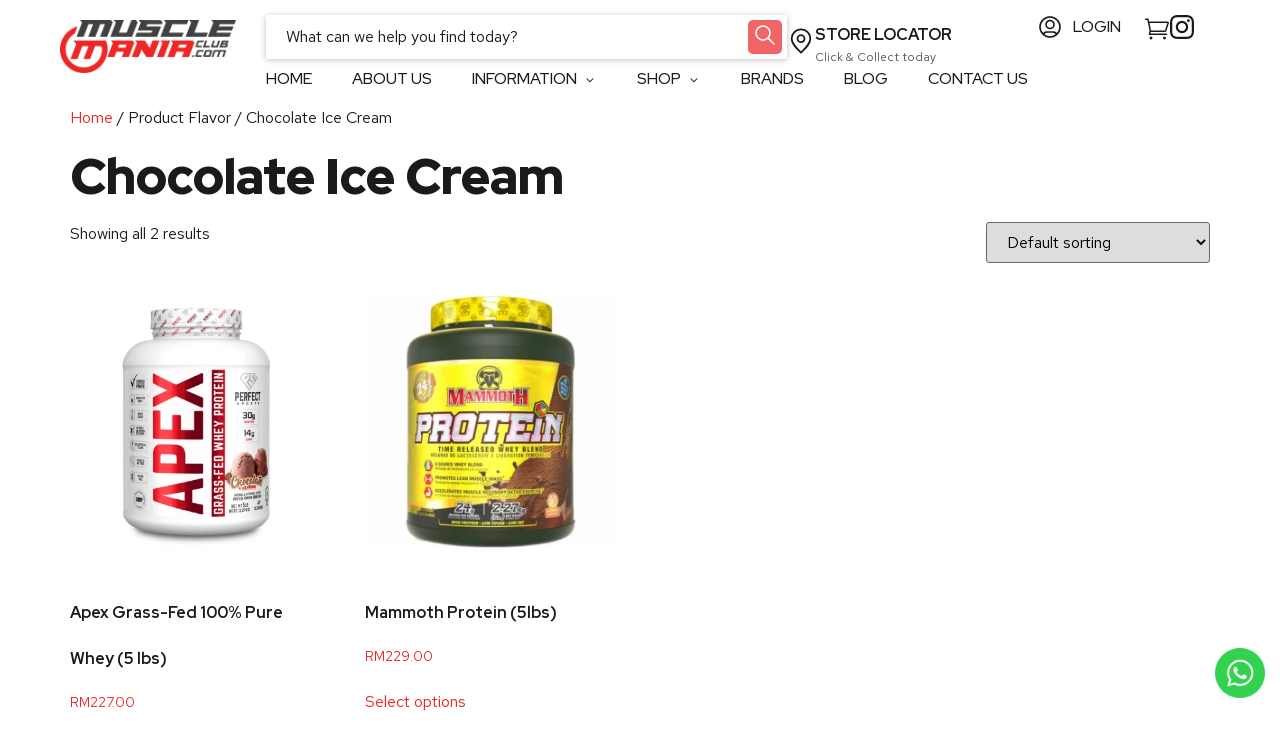

--- FILE ---
content_type: text/html; charset=UTF-8
request_url: https://musclemaniaclub.com.my/flavor/chocolate-ice-cream/
body_size: 27478
content:
<!doctype html>
<html lang="en-US">
<head>
	<meta charset="UTF-8">
	<meta name="viewport" content="width=device-width, initial-scale=1">
	<link rel="profile" href="https://gmpg.org/xfn/11">
	<title>Chocolate Ice Cream &#8211; Muscle Mania Club</title>
<meta name='robots' content='max-image-preview:large' />
<link rel='dns-prefetch' href='//www.google.com' />
<link rel='dns-prefetch' href='//www.googletagmanager.com' />
<link rel="alternate" type="application/rss+xml" title="Muscle Mania Club &raquo; Feed" href="https://musclemaniaclub.com.my/feed/" />
<link rel="alternate" type="application/rss+xml" title="Muscle Mania Club &raquo; Comments Feed" href="https://musclemaniaclub.com.my/comments/feed/" />
<link rel="alternate" type="application/rss+xml" title="Muscle Mania Club &raquo; Chocolate Ice Cream Flavor Feed" href="https://musclemaniaclub.com.my/flavor/chocolate-ice-cream/feed/" />
<link rel='stylesheet' id='wp-block-library-css' href='https://musclemaniaclub.com.my/wp-includes/css/dist/block-library/style.min.css?ver=6.6.2' media='all' />
<link rel='stylesheet' id='cr-frontend-css-css' href='https://musclemaniaclub.com.my/wp-content/plugins/customer-reviews-woocommerce/css/frontend.css?ver=5.90.0' media='all' />
<link rel='stylesheet' id='cr-badges-css-css' href='https://musclemaniaclub.com.my/wp-content/plugins/customer-reviews-woocommerce/css/badges.css?ver=5.90.0' media='all' />
<style id='global-styles-inline-css'>
:root{--wp--preset--aspect-ratio--square: 1;--wp--preset--aspect-ratio--4-3: 4/3;--wp--preset--aspect-ratio--3-4: 3/4;--wp--preset--aspect-ratio--3-2: 3/2;--wp--preset--aspect-ratio--2-3: 2/3;--wp--preset--aspect-ratio--16-9: 16/9;--wp--preset--aspect-ratio--9-16: 9/16;--wp--preset--color--black: #000000;--wp--preset--color--cyan-bluish-gray: #abb8c3;--wp--preset--color--white: #ffffff;--wp--preset--color--pale-pink: #f78da7;--wp--preset--color--vivid-red: #cf2e2e;--wp--preset--color--luminous-vivid-orange: #ff6900;--wp--preset--color--luminous-vivid-amber: #fcb900;--wp--preset--color--light-green-cyan: #7bdcb5;--wp--preset--color--vivid-green-cyan: #00d084;--wp--preset--color--pale-cyan-blue: #8ed1fc;--wp--preset--color--vivid-cyan-blue: #0693e3;--wp--preset--color--vivid-purple: #9b51e0;--wp--preset--gradient--vivid-cyan-blue-to-vivid-purple: linear-gradient(135deg,rgba(6,147,227,1) 0%,rgb(155,81,224) 100%);--wp--preset--gradient--light-green-cyan-to-vivid-green-cyan: linear-gradient(135deg,rgb(122,220,180) 0%,rgb(0,208,130) 100%);--wp--preset--gradient--luminous-vivid-amber-to-luminous-vivid-orange: linear-gradient(135deg,rgba(252,185,0,1) 0%,rgba(255,105,0,1) 100%);--wp--preset--gradient--luminous-vivid-orange-to-vivid-red: linear-gradient(135deg,rgba(255,105,0,1) 0%,rgb(207,46,46) 100%);--wp--preset--gradient--very-light-gray-to-cyan-bluish-gray: linear-gradient(135deg,rgb(238,238,238) 0%,rgb(169,184,195) 100%);--wp--preset--gradient--cool-to-warm-spectrum: linear-gradient(135deg,rgb(74,234,220) 0%,rgb(151,120,209) 20%,rgb(207,42,186) 40%,rgb(238,44,130) 60%,rgb(251,105,98) 80%,rgb(254,248,76) 100%);--wp--preset--gradient--blush-light-purple: linear-gradient(135deg,rgb(255,206,236) 0%,rgb(152,150,240) 100%);--wp--preset--gradient--blush-bordeaux: linear-gradient(135deg,rgb(254,205,165) 0%,rgb(254,45,45) 50%,rgb(107,0,62) 100%);--wp--preset--gradient--luminous-dusk: linear-gradient(135deg,rgb(255,203,112) 0%,rgb(199,81,192) 50%,rgb(65,88,208) 100%);--wp--preset--gradient--pale-ocean: linear-gradient(135deg,rgb(255,245,203) 0%,rgb(182,227,212) 50%,rgb(51,167,181) 100%);--wp--preset--gradient--electric-grass: linear-gradient(135deg,rgb(202,248,128) 0%,rgb(113,206,126) 100%);--wp--preset--gradient--midnight: linear-gradient(135deg,rgb(2,3,129) 0%,rgb(40,116,252) 100%);--wp--preset--font-size--small: 13px;--wp--preset--font-size--medium: 20px;--wp--preset--font-size--large: 36px;--wp--preset--font-size--x-large: 42px;--wp--preset--font-family--inter: "Inter", sans-serif;--wp--preset--font-family--cardo: Cardo;--wp--preset--spacing--20: 0.44rem;--wp--preset--spacing--30: 0.67rem;--wp--preset--spacing--40: 1rem;--wp--preset--spacing--50: 1.5rem;--wp--preset--spacing--60: 2.25rem;--wp--preset--spacing--70: 3.38rem;--wp--preset--spacing--80: 5.06rem;--wp--preset--shadow--natural: 6px 6px 9px rgba(0, 0, 0, 0.2);--wp--preset--shadow--deep: 12px 12px 50px rgba(0, 0, 0, 0.4);--wp--preset--shadow--sharp: 6px 6px 0px rgba(0, 0, 0, 0.2);--wp--preset--shadow--outlined: 6px 6px 0px -3px rgba(255, 255, 255, 1), 6px 6px rgba(0, 0, 0, 1);--wp--preset--shadow--crisp: 6px 6px 0px rgba(0, 0, 0, 1);}:root { --wp--style--global--content-size: 800px;--wp--style--global--wide-size: 1200px; }:where(body) { margin: 0; }.wp-site-blocks > .alignleft { float: left; margin-right: 2em; }.wp-site-blocks > .alignright { float: right; margin-left: 2em; }.wp-site-blocks > .aligncenter { justify-content: center; margin-left: auto; margin-right: auto; }:where(.wp-site-blocks) > * { margin-block-start: 24px; margin-block-end: 0; }:where(.wp-site-blocks) > :first-child { margin-block-start: 0; }:where(.wp-site-blocks) > :last-child { margin-block-end: 0; }:root { --wp--style--block-gap: 24px; }:root :where(.is-layout-flow) > :first-child{margin-block-start: 0;}:root :where(.is-layout-flow) > :last-child{margin-block-end: 0;}:root :where(.is-layout-flow) > *{margin-block-start: 24px;margin-block-end: 0;}:root :where(.is-layout-constrained) > :first-child{margin-block-start: 0;}:root :where(.is-layout-constrained) > :last-child{margin-block-end: 0;}:root :where(.is-layout-constrained) > *{margin-block-start: 24px;margin-block-end: 0;}:root :where(.is-layout-flex){gap: 24px;}:root :where(.is-layout-grid){gap: 24px;}.is-layout-flow > .alignleft{float: left;margin-inline-start: 0;margin-inline-end: 2em;}.is-layout-flow > .alignright{float: right;margin-inline-start: 2em;margin-inline-end: 0;}.is-layout-flow > .aligncenter{margin-left: auto !important;margin-right: auto !important;}.is-layout-constrained > .alignleft{float: left;margin-inline-start: 0;margin-inline-end: 2em;}.is-layout-constrained > .alignright{float: right;margin-inline-start: 2em;margin-inline-end: 0;}.is-layout-constrained > .aligncenter{margin-left: auto !important;margin-right: auto !important;}.is-layout-constrained > :where(:not(.alignleft):not(.alignright):not(.alignfull)){max-width: var(--wp--style--global--content-size);margin-left: auto !important;margin-right: auto !important;}.is-layout-constrained > .alignwide{max-width: var(--wp--style--global--wide-size);}body .is-layout-flex{display: flex;}.is-layout-flex{flex-wrap: wrap;align-items: center;}.is-layout-flex > :is(*, div){margin: 0;}body .is-layout-grid{display: grid;}.is-layout-grid > :is(*, div){margin: 0;}body{padding-top: 0px;padding-right: 0px;padding-bottom: 0px;padding-left: 0px;}a:where(:not(.wp-element-button)){text-decoration: underline;}:root :where(.wp-element-button, .wp-block-button__link){background-color: #32373c;border-width: 0;color: #fff;font-family: inherit;font-size: inherit;line-height: inherit;padding: calc(0.667em + 2px) calc(1.333em + 2px);text-decoration: none;}.has-black-color{color: var(--wp--preset--color--black) !important;}.has-cyan-bluish-gray-color{color: var(--wp--preset--color--cyan-bluish-gray) !important;}.has-white-color{color: var(--wp--preset--color--white) !important;}.has-pale-pink-color{color: var(--wp--preset--color--pale-pink) !important;}.has-vivid-red-color{color: var(--wp--preset--color--vivid-red) !important;}.has-luminous-vivid-orange-color{color: var(--wp--preset--color--luminous-vivid-orange) !important;}.has-luminous-vivid-amber-color{color: var(--wp--preset--color--luminous-vivid-amber) !important;}.has-light-green-cyan-color{color: var(--wp--preset--color--light-green-cyan) !important;}.has-vivid-green-cyan-color{color: var(--wp--preset--color--vivid-green-cyan) !important;}.has-pale-cyan-blue-color{color: var(--wp--preset--color--pale-cyan-blue) !important;}.has-vivid-cyan-blue-color{color: var(--wp--preset--color--vivid-cyan-blue) !important;}.has-vivid-purple-color{color: var(--wp--preset--color--vivid-purple) !important;}.has-black-background-color{background-color: var(--wp--preset--color--black) !important;}.has-cyan-bluish-gray-background-color{background-color: var(--wp--preset--color--cyan-bluish-gray) !important;}.has-white-background-color{background-color: var(--wp--preset--color--white) !important;}.has-pale-pink-background-color{background-color: var(--wp--preset--color--pale-pink) !important;}.has-vivid-red-background-color{background-color: var(--wp--preset--color--vivid-red) !important;}.has-luminous-vivid-orange-background-color{background-color: var(--wp--preset--color--luminous-vivid-orange) !important;}.has-luminous-vivid-amber-background-color{background-color: var(--wp--preset--color--luminous-vivid-amber) !important;}.has-light-green-cyan-background-color{background-color: var(--wp--preset--color--light-green-cyan) !important;}.has-vivid-green-cyan-background-color{background-color: var(--wp--preset--color--vivid-green-cyan) !important;}.has-pale-cyan-blue-background-color{background-color: var(--wp--preset--color--pale-cyan-blue) !important;}.has-vivid-cyan-blue-background-color{background-color: var(--wp--preset--color--vivid-cyan-blue) !important;}.has-vivid-purple-background-color{background-color: var(--wp--preset--color--vivid-purple) !important;}.has-black-border-color{border-color: var(--wp--preset--color--black) !important;}.has-cyan-bluish-gray-border-color{border-color: var(--wp--preset--color--cyan-bluish-gray) !important;}.has-white-border-color{border-color: var(--wp--preset--color--white) !important;}.has-pale-pink-border-color{border-color: var(--wp--preset--color--pale-pink) !important;}.has-vivid-red-border-color{border-color: var(--wp--preset--color--vivid-red) !important;}.has-luminous-vivid-orange-border-color{border-color: var(--wp--preset--color--luminous-vivid-orange) !important;}.has-luminous-vivid-amber-border-color{border-color: var(--wp--preset--color--luminous-vivid-amber) !important;}.has-light-green-cyan-border-color{border-color: var(--wp--preset--color--light-green-cyan) !important;}.has-vivid-green-cyan-border-color{border-color: var(--wp--preset--color--vivid-green-cyan) !important;}.has-pale-cyan-blue-border-color{border-color: var(--wp--preset--color--pale-cyan-blue) !important;}.has-vivid-cyan-blue-border-color{border-color: var(--wp--preset--color--vivid-cyan-blue) !important;}.has-vivid-purple-border-color{border-color: var(--wp--preset--color--vivid-purple) !important;}.has-vivid-cyan-blue-to-vivid-purple-gradient-background{background: var(--wp--preset--gradient--vivid-cyan-blue-to-vivid-purple) !important;}.has-light-green-cyan-to-vivid-green-cyan-gradient-background{background: var(--wp--preset--gradient--light-green-cyan-to-vivid-green-cyan) !important;}.has-luminous-vivid-amber-to-luminous-vivid-orange-gradient-background{background: var(--wp--preset--gradient--luminous-vivid-amber-to-luminous-vivid-orange) !important;}.has-luminous-vivid-orange-to-vivid-red-gradient-background{background: var(--wp--preset--gradient--luminous-vivid-orange-to-vivid-red) !important;}.has-very-light-gray-to-cyan-bluish-gray-gradient-background{background: var(--wp--preset--gradient--very-light-gray-to-cyan-bluish-gray) !important;}.has-cool-to-warm-spectrum-gradient-background{background: var(--wp--preset--gradient--cool-to-warm-spectrum) !important;}.has-blush-light-purple-gradient-background{background: var(--wp--preset--gradient--blush-light-purple) !important;}.has-blush-bordeaux-gradient-background{background: var(--wp--preset--gradient--blush-bordeaux) !important;}.has-luminous-dusk-gradient-background{background: var(--wp--preset--gradient--luminous-dusk) !important;}.has-pale-ocean-gradient-background{background: var(--wp--preset--gradient--pale-ocean) !important;}.has-electric-grass-gradient-background{background: var(--wp--preset--gradient--electric-grass) !important;}.has-midnight-gradient-background{background: var(--wp--preset--gradient--midnight) !important;}.has-small-font-size{font-size: var(--wp--preset--font-size--small) !important;}.has-medium-font-size{font-size: var(--wp--preset--font-size--medium) !important;}.has-large-font-size{font-size: var(--wp--preset--font-size--large) !important;}.has-x-large-font-size{font-size: var(--wp--preset--font-size--x-large) !important;}.has-inter-font-family{font-family: var(--wp--preset--font-family--inter) !important;}.has-cardo-font-family{font-family: var(--wp--preset--font-family--cardo) !important;}
:root :where(.wp-block-pullquote){font-size: 1.5em;line-height: 1.6;}
</style>
<link rel='stylesheet' id='js_composer_front-css' href='https://musclemaniaclub.com.my/wp-content/plugins/js_composer/assets/css/js_composer.min.css?ver=7.9' media='all' />
<link rel='stylesheet' id='ts-shortcode-css' href='https://musclemaniaclub.com.my/wp-content/plugins/themesky/css/shortcode.css?ver=2.0.3' media='all' />
<link rel='stylesheet' id='owl-carousel-css' href='https://musclemaniaclub.com.my/wp-content/plugins/themesky/css/owl.carousel.css?ver=2.0.3' media='all' />
<link rel='stylesheet' id='woocommerce-layout-css' href='https://musclemaniaclub.com.my/wp-content/plugins/woocommerce/assets/css/woocommerce-layout.css?ver=9.3.3' media='all' />
<link rel='stylesheet' id='woocommerce-smallscreen-css' href='https://musclemaniaclub.com.my/wp-content/plugins/woocommerce/assets/css/woocommerce-smallscreen.css?ver=9.3.3' media='only screen and (max-width: 768px)' />
<link rel='stylesheet' id='woocommerce-general-css' href='https://musclemaniaclub.com.my/wp-content/plugins/woocommerce/assets/css/woocommerce.css?ver=9.3.3' media='all' />
<style id='woocommerce-inline-inline-css'>
.woocommerce form .form-row .required { visibility: visible; }
</style>
<link rel='stylesheet' id='it-gift-modal-style-css' href='https://musclemaniaclub.com.my/wp-content/plugins/ithemeland-free-gifts-for-woo/frontend/assets/css/modal/modal.css?ver=2.3.5' media='all' />
<link rel='stylesheet' id='it-gift-style-css' href='https://musclemaniaclub.com.my/wp-content/plugins/ithemeland-free-gifts-for-woo/frontend/assets/css/style/style.css?ver=1.0.2' media='all' />
<link rel='stylesheet' id='it-gift-popup-css' href='https://musclemaniaclub.com.my/wp-content/plugins/ithemeland-free-gifts-for-woo/frontend/assets/css/popup/popup.css?ver=1.0.2' media='all' />
<link rel='stylesheet' id='parent-style-css' href='https://musclemaniaclub.com.my/wp-content/themes/hello-elementor/style.css?ver=6.6.2' media='all' />
<link rel='stylesheet' id='child-style-css' href='https://musclemaniaclub.com.my/wp-content/themes/hello-elementor-child/style.css?ver=6.6.2' media='all' />
<link rel='stylesheet' id='hello-elementor-css' href='https://musclemaniaclub.com.my/wp-content/themes/hello-elementor/assets/css/reset.css?ver=3.4.5' media='all' />
<link rel='stylesheet' id='hello-elementor-theme-style-css' href='https://musclemaniaclub.com.my/wp-content/themes/hello-elementor/assets/css/theme.css?ver=3.4.5' media='all' />
<link rel='stylesheet' id='hello-elementor-header-footer-css' href='https://musclemaniaclub.com.my/wp-content/themes/hello-elementor/assets/css/header-footer.css?ver=3.4.5' media='all' />
<link rel='stylesheet' id='elementor-frontend-css' href='https://musclemaniaclub.com.my/wp-content/plugins/elementor/assets/css/frontend.min.css?ver=3.33.1' media='all' />
<link rel='stylesheet' id='elementor-post-44164-css' href='https://musclemaniaclub.com.my/wp-content/uploads/elementor/css/post-44164.css?ver=1769654623' media='all' />
<link rel='stylesheet' id='widget-heading-css' href='https://musclemaniaclub.com.my/wp-content/plugins/elementor/assets/css/widget-heading.min.css?ver=3.33.1' media='all' />
<link rel='stylesheet' id='widget-image-css' href='https://musclemaniaclub.com.my/wp-content/plugins/elementor/assets/css/widget-image.min.css?ver=3.33.1' media='all' />
<link rel='stylesheet' id='widget-icon-box-css' href='https://musclemaniaclub.com.my/wp-content/plugins/elementor/assets/css/widget-icon-box.min.css?ver=3.33.1' media='all' />
<link rel='stylesheet' id='widget-icon-list-css' href='https://musclemaniaclub.com.my/wp-content/plugins/elementor/assets/css/widget-icon-list.min.css?ver=3.33.1' media='all' />
<link rel='stylesheet' id='widget-woocommerce-menu-cart-css' href='https://musclemaniaclub.com.my/wp-content/plugins/elementor-pro/assets/css/widget-woocommerce-menu-cart.min.css?ver=3.33.1' media='all' />
<link rel='stylesheet' id='widget-social-icons-css' href='https://musclemaniaclub.com.my/wp-content/plugins/elementor/assets/css/widget-social-icons.min.css?ver=3.33.1' media='all' />
<link rel='stylesheet' id='e-apple-webkit-css' href='https://musclemaniaclub.com.my/wp-content/plugins/elementor/assets/css/conditionals/apple-webkit.min.css?ver=3.33.1' media='all' />
<link rel='stylesheet' id='e-animation-fadeIn-css' href='https://musclemaniaclub.com.my/wp-content/plugins/elementor/assets/lib/animations/styles/fadeIn.min.css?ver=3.33.1' media='all' />
<link rel='stylesheet' id='widget-mega-menu-css' href='https://musclemaniaclub.com.my/wp-content/plugins/elementor-pro/assets/css/widget-mega-menu.min.css?ver=3.33.1' media='all' />
<link rel='stylesheet' id='widget-nav-menu-css' href='https://musclemaniaclub.com.my/wp-content/plugins/elementor-pro/assets/css/widget-nav-menu.min.css?ver=3.33.1' media='all' />
<link rel='stylesheet' id='e-animation-slideInLeft-css' href='https://musclemaniaclub.com.my/wp-content/plugins/elementor/assets/lib/animations/styles/slideInLeft.min.css?ver=3.33.1' media='all' />
<link rel='stylesheet' id='widget-off-canvas-css' href='https://musclemaniaclub.com.my/wp-content/plugins/elementor-pro/assets/css/widget-off-canvas.min.css?ver=3.33.1' media='all' />
<link rel='stylesheet' id='widget-divider-css' href='https://musclemaniaclub.com.my/wp-content/plugins/elementor/assets/css/widget-divider.min.css?ver=3.33.1' media='all' />
<link rel='stylesheet' id='widget-form-css' href='https://musclemaniaclub.com.my/wp-content/plugins/elementor-pro/assets/css/widget-form.min.css?ver=3.33.1' media='all' />
<link rel='stylesheet' id='elementor-post-44191-css' href='https://musclemaniaclub.com.my/wp-content/uploads/elementor/css/post-44191.css?ver=1769654624' media='all' />
<link rel='stylesheet' id='elementor-post-44188-css' href='https://musclemaniaclub.com.my/wp-content/uploads/elementor/css/post-44188.css?ver=1769654624' media='all' />
<link rel='stylesheet' id='pwb-styles-frontend-css' href='https://musclemaniaclub.com.my/wp-content/plugins/perfect-woocommerce-brands/build/frontend/css/style.css?ver=3.6.0' media='all' />
<link rel='stylesheet' id='elementor-gf-redhatdisplay-css' href='https://fonts.googleapis.com/css?family=Red+Hat+Display:100,100italic,200,200italic,300,300italic,400,400italic,500,500italic,600,600italic,700,700italic,800,800italic,900,900italic&#038;display=swap' media='all' />
<link rel='stylesheet' id='elementor-gf-redhattext-css' href='https://fonts.googleapis.com/css?family=Red+Hat+Text:100,100italic,200,200italic,300,300italic,400,400italic,500,500italic,600,600italic,700,700italic,800,800italic,900,900italic&#038;display=swap' media='all' />
<link rel='stylesheet' id='elementor-icons-skb_cife-elegant-icon-css' href='https://musclemaniaclub.com.my/wp-content/plugins/skyboot-custom-icons-for-elementor/assets/css/elegant.css?ver=1.1.0' media='all' />
<link rel='stylesheet' id='elementor-icons-skb_cife-linearicons-icon-css' href='https://musclemaniaclub.com.my/wp-content/plugins/skyboot-custom-icons-for-elementor/assets/css/linearicons.css?ver=1.1.0' media='all' />
<link rel='stylesheet' id='elementor-icons-skb_cife-themify-icon-css' href='https://musclemaniaclub.com.my/wp-content/plugins/skyboot-custom-icons-for-elementor/assets/css/themify.css?ver=1.1.0' media='all' />
<link rel='stylesheet' id='wpglobus-css' href='https://musclemaniaclub.com.my/wp-content/plugins/wpglobus/includes/css/wpglobus.css?ver=3.0.0' media='all' />
<script src="https://musclemaniaclub.com.my/wp-includes/js/jquery/jquery.min.js?ver=3.7.1" id="jquery-core-js"></script>
<script src="https://musclemaniaclub.com.my/wp-includes/js/jquery/jquery-migrate.min.js?ver=3.4.1" id="jquery-migrate-js"></script>
<script src="https://musclemaniaclub.com.my/wp-content/plugins/recaptcha-woo/js/rcfwc.js?ver=1.0" id="rcfwc-js-js" defer data-wp-strategy="defer"></script>
<script src="https://www.google.com/recaptcha/api.js?hl=en_US" id="recaptcha-js" defer data-wp-strategy="defer"></script>
<script src="//musclemaniaclub.com.my/wp-content/plugins/revslider/sr6/assets/js/rbtools.min.js?ver=6.7.20" async id="tp-tools-js"></script>
<script src="//musclemaniaclub.com.my/wp-content/plugins/revslider/sr6/assets/js/rs6.min.js?ver=6.7.20" async id="revmin-js"></script>
<script src="https://musclemaniaclub.com.my/wp-content/plugins/themesky/js/owl.carousel.min.js?ver=2.0.3" id="owl-carousel-js"></script>
<script src="https://musclemaniaclub.com.my/wp-content/plugins/woocommerce/assets/js/jquery-blockui/jquery.blockUI.min.js?ver=2.7.0-wc.9.3.3" id="jquery-blockui-js" data-wp-strategy="defer"></script>
<script id="wc-add-to-cart-js-extra">
var wc_add_to_cart_params = {"ajax_url":"\/wp-admin\/admin-ajax.php","wc_ajax_url":"\/?wc-ajax=%%endpoint%%","i18n_view_cart":"View cart","cart_url":"https:\/\/musclemaniaclub.com.my\/cart\/","is_cart":"","cart_redirect_after_add":"no"};
</script>
<script src="https://musclemaniaclub.com.my/wp-content/plugins/woocommerce/assets/js/frontend/add-to-cart.min.js?ver=9.3.3" id="wc-add-to-cart-js" data-wp-strategy="defer"></script>
<script src="https://musclemaniaclub.com.my/wp-content/plugins/woocommerce/assets/js/js-cookie/js.cookie.min.js?ver=2.1.4-wc.9.3.3" id="js-cookie-js" defer data-wp-strategy="defer"></script>
<script id="woocommerce-js-extra">
var woocommerce_params = {"ajax_url":"\/wp-admin\/admin-ajax.php","wc_ajax_url":"\/?wc-ajax=%%endpoint%%"};
</script>
<script src="https://musclemaniaclub.com.my/wp-content/plugins/woocommerce/assets/js/frontend/woocommerce.min.js?ver=9.3.3" id="woocommerce-js" defer data-wp-strategy="defer"></script>
<script id="it-owl-carousel-js-extra">
var it_gift_carousel_ajax = {"loop":"false","dots":"false","nav":"false","speed":"5000","mobile":"5","tablet":"3","desktop":"5"};
</script>
<script src="https://musclemaniaclub.com.my/wp-content/plugins/ithemeland-free-gifts-for-woo/frontend/assets/js/owl-carousel/owl-carousel-enhanced.js?ver=2.3.5" id="it-owl-carousel-js"></script>
<script src="https://musclemaniaclub.com.my/wp-content/plugins/ithemeland-free-gifts-for-woo/frontend/assets/js/scrollbar/jquery.scrollbar.min.js?ver=2.3.5" id="pw-gift-scrollbar-js-js"></script>
<script src="https://musclemaniaclub.com.my/wp-content/plugins/js_composer/assets/js/vendors/woocommerce-add-to-cart.js?ver=7.9" id="vc_woocommerce-add-to-cart-js-js"></script>

<!-- Google tag (gtag.js) snippet added by Site Kit -->
<!-- Google Analytics snippet added by Site Kit -->
<!-- Google Ads snippet added by Site Kit -->
<script src="https://www.googletagmanager.com/gtag/js?id=GT-PJWHPXQ" id="google_gtagjs-js" async></script>
<script id="google_gtagjs-js-after">
window.dataLayer = window.dataLayer || [];function gtag(){dataLayer.push(arguments);}
gtag("set","linker",{"domains":["musclemaniaclub.com.my"]});
gtag("js", new Date());
gtag("set", "developer_id.dZTNiMT", true);
gtag("config", "GT-PJWHPXQ");
gtag("config", "AW-998179511");
</script>
<script id="utils-js-extra">
var userSettings = {"url":"\/","uid":"0","time":"1769860908","secure":"1"};
</script>
<script src="https://musclemaniaclub.com.my/wp-includes/js/utils.min.js?ver=6.6.2" id="utils-js"></script>
<script></script><link rel="https://api.w.org/" href="https://musclemaniaclub.com.my/wp-json/" /><link rel="EditURI" type="application/rsd+xml" title="RSD" href="https://musclemaniaclub.com.my/xmlrpc.php?rsd" />
<meta name="generator" content="WordPress 6.6.2" />
<meta name="generator" content="WooCommerce 9.3.3" />
<meta name="generator" content="Site Kit by Google 1.161.0" /><style type="text/css" data-type="vc_shortcodes-custom-css">.vc_custom_1493559947774{margin-bottom: 0px !important;padding-top: 22px !important;}.vc_custom_1489554426173{margin-bottom: -40px !important;padding-top: 55px !important;}.vc_custom_1489554376293{margin-bottom: 50px !important;}.vc_custom_1489554475555{margin-bottom: 50px !important;}.vc_custom_1489554388927{margin-bottom: 50px !important;}.vc_custom_1586892201746{margin-bottom: 50px !important;}</style><meta name="wwp" content="yes" />	<noscript><style>.woocommerce-product-gallery{ opacity: 1 !important; }</style></noscript>
	<meta name="generator" content="Elementor 3.33.1; features: e_font_icon_svg, additional_custom_breakpoints; settings: css_print_method-external, google_font-enabled, font_display-swap">
<script>
jQuery(document).ready(function($){
    // Only run on single product pages
    if($('body').hasClass('single-product')) {
        var addToCart = $('.single_add_to_cart_button:not(.buy_now_button)');
        var buyNow = $('#sbw_wc-adding-button');

        if(addToCart.length && buyNow.length){
            // Wrap both buttons in a flex container
            addToCart.add(buyNow).wrapAll('<div class="button-wrapper"></div>');
        }
    }
});
</script>
<script>
document.addEventListener('DOMContentLoaded', function () {

    // Run ONLY on shop / archive / brand pages
    if (
        !document.body.classList.contains('woocommerce-shop') &&
        !document.body.classList.contains('post-type-archive-product') &&
        !document.body.classList.contains('tax-product_cat') &&
        !document.body.classList.contains('tax-product_tag') &&
        !document.body.classList.contains('tax-pwb-brand') // brand pages
    ) {
        return;
    }

    function handleProductButtons(scope = document) {

        // ---------------- Variable products: Select options / Out of stock ----------------
        scope.querySelectorAll('.elementor-add-to-cart.elementor-product-variable').forEach(function(wrapper) {

            const button = wrapper.querySelector('button.single_add_to_cart_button');
            const form = wrapper.querySelector('form.variations_form');

            if (!button || !form || !form.action) return;

            // Prevent double conversion
            if (wrapper.querySelector('.select-options-link') || wrapper.querySelector('.stock.out-of-stock')) return;

            let allOutOfStock = false;
            if (form.dataset.product_variations) {
                const variations = JSON.parse(form.dataset.product_variations);
                allOutOfStock = variations.every(v => !v.is_in_stock);
            }

            if (allOutOfStock) {
                // Replace button with "Out of stock"
                const outText = document.createElement('p');
                outText.className = 'stock out-of-stock';
                outText.textContent = 'Out of stock';
                button.replaceWith(outText);
            } else {
                // Replace button with "Select options" link
                const link = document.createElement('a');
                link.href = form.action;
                link.textContent = 'Select options';
                link.className = button.className.replace('single_add_to_cart_button', '') + ' select-options-link';
                link.setAttribute('role', 'button');
                button.replaceWith(link);
            }
        });

        // ---------------- Simple products: Out of stock ----------------
        scope.querySelectorAll('.elementor-add-to-cart.elementor-product-simple').forEach(function(wrapper) {
            const button = wrapper.querySelector('button.single_add_to_cart_button, a.elementor-button');

            // Already processed?
            if (wrapper.querySelector('.stock.out-of-stock')) return;

            const outOfStock = wrapper.querySelector('.elementor-product-simple .out-of-stock') !== null;

            if (outOfStock && button) {
                button.remove();
                const outText = document.createElement('p');
                outText.className = 'stock out-of-stock';
                outText.textContent = 'Out of stock';
                wrapper.appendChild(outText);
            }
        });
    }

    // Initial run
    handleProductButtons();

    // Elementor / Woo reload support
    document.addEventListener('elementor/popup/show', () => handleProductButtons());
    document.addEventListener('wc_fragments_loaded', () => handleProductButtons());

});
</script>
<script>
(function($){
    function handleOutOfStockVariableProducts() {
        $('.e-loop-item.product-type-variable').each(function(){
            var $item = $(this);

            // Check if the product is out of stock
            if($item.hasClass('outofstock')){

                // Hide the add to cart form/button
                $item.find('.variations_form, .single_add_to_cart_button').hide();

                // Check if the custom label exists
                if(!$item.find('.custom-out-of-stock').length){
                    // Insert Out of Stock after Quick View
                    var $label = $('<p class="custom-out-of-stock">Out of stock</p>');
                    var $quickView = $item.find('.quick-view-button');
                    if($quickView.length){
                        $label.insertAfter($quickView);
                    } else {
                        // fallback
                        $item.find('.e-con-inner').prepend($label);
                    }
                }
            }
        });
    }

    // Initial run
    $(document).ready(function(){
        handleOutOfStockVariableProducts();
    });

    // Run after AJAX pagination / infinite scroll
    $(document).ajaxComplete(function(){
        handleOutOfStockVariableProducts();
    });

    // Also for Elementor frontend
    $(window).on('elementor/frontend/init', function(){
        handleOutOfStockVariableProducts();
    });
})(jQuery);
</script>
			<style>
				.e-con.e-parent:nth-of-type(n+4):not(.e-lazyloaded):not(.e-no-lazyload),
				.e-con.e-parent:nth-of-type(n+4):not(.e-lazyloaded):not(.e-no-lazyload) * {
					background-image: none !important;
				}
				@media screen and (max-height: 1024px) {
					.e-con.e-parent:nth-of-type(n+3):not(.e-lazyloaded):not(.e-no-lazyload),
					.e-con.e-parent:nth-of-type(n+3):not(.e-lazyloaded):not(.e-no-lazyload) * {
						background-image: none !important;
					}
				}
				@media screen and (max-height: 640px) {
					.e-con.e-parent:nth-of-type(n+2):not(.e-lazyloaded):not(.e-no-lazyload),
					.e-con.e-parent:nth-of-type(n+2):not(.e-lazyloaded):not(.e-no-lazyload) * {
						background-image: none !important;
					}
				}
			</style>
			<meta name="generator" content="Powered by WPBakery Page Builder - drag and drop page builder for WordPress."/>
<meta name="generator" content="Powered by Slider Revolution 6.7.20 - responsive, Mobile-Friendly Slider Plugin for WordPress with comfortable drag and drop interface." />
			<style media="screen">
				.wpglobus_flag_en{background-image:url(https://musclemaniaclub.com.my/wp-content/plugins/wpglobus/flags/us.png)}
.wpglobus_flag_bm{background-image:url(https://musclemaniaclub.com.my/wp-content/plugins/wpglobus/flags/np.png)}
			</style>
			<link rel="alternate" hreflang="en-US" href="https://musclemaniaclub.com.my/flavor/chocolate-ice-cream/" /><link rel="alternate" hreflang="ms-MY" href="https://musclemaniaclub.com.my/bm/flavor/chocolate-ice-cream/" /><style id='wp-fonts-local'>
@font-face{font-family:Inter;font-style:normal;font-weight:300 900;font-display:fallback;src:url('https://musclemaniaclub.com.my/wp-content/plugins/woocommerce/assets/fonts/Inter-VariableFont_slnt,wght.woff2') format('woff2');font-stretch:normal;}
@font-face{font-family:Cardo;font-style:normal;font-weight:400;font-display:fallback;src:url('https://musclemaniaclub.com.my/wp-content/plugins/woocommerce/assets/fonts/cardo_normal_400.woff2') format('woff2');}
</style>
<link rel="icon" href="https://musclemaniaclub.com.my/wp-content/uploads/2020/11/cropped-musclemania_logo4192-1-40x40.png" sizes="32x32" />
<link rel="icon" href="https://musclemaniaclub.com.my/wp-content/uploads/2020/11/cropped-musclemania_logo4192-1-320x320.png" sizes="192x192" />
<link rel="apple-touch-icon" href="https://musclemaniaclub.com.my/wp-content/uploads/2020/11/cropped-musclemania_logo4192-1-320x320.png" />
<meta name="msapplication-TileImage" content="https://musclemaniaclub.com.my/wp-content/uploads/2020/11/cropped-musclemania_logo4192-1-320x320.png" />
<script>function setREVStartSize(e){
			//window.requestAnimationFrame(function() {
				window.RSIW = window.RSIW===undefined ? window.innerWidth : window.RSIW;
				window.RSIH = window.RSIH===undefined ? window.innerHeight : window.RSIH;
				try {
					var pw = document.getElementById(e.c).parentNode.offsetWidth,
						newh;
					pw = pw===0 || isNaN(pw) || (e.l=="fullwidth" || e.layout=="fullwidth") ? window.RSIW : pw;
					e.tabw = e.tabw===undefined ? 0 : parseInt(e.tabw);
					e.thumbw = e.thumbw===undefined ? 0 : parseInt(e.thumbw);
					e.tabh = e.tabh===undefined ? 0 : parseInt(e.tabh);
					e.thumbh = e.thumbh===undefined ? 0 : parseInt(e.thumbh);
					e.tabhide = e.tabhide===undefined ? 0 : parseInt(e.tabhide);
					e.thumbhide = e.thumbhide===undefined ? 0 : parseInt(e.thumbhide);
					e.mh = e.mh===undefined || e.mh=="" || e.mh==="auto" ? 0 : parseInt(e.mh,0);
					if(e.layout==="fullscreen" || e.l==="fullscreen")
						newh = Math.max(e.mh,window.RSIH);
					else{
						e.gw = Array.isArray(e.gw) ? e.gw : [e.gw];
						for (var i in e.rl) if (e.gw[i]===undefined || e.gw[i]===0) e.gw[i] = e.gw[i-1];
						e.gh = e.el===undefined || e.el==="" || (Array.isArray(e.el) && e.el.length==0)? e.gh : e.el;
						e.gh = Array.isArray(e.gh) ? e.gh : [e.gh];
						for (var i in e.rl) if (e.gh[i]===undefined || e.gh[i]===0) e.gh[i] = e.gh[i-1];
											
						var nl = new Array(e.rl.length),
							ix = 0,
							sl;
						e.tabw = e.tabhide>=pw ? 0 : e.tabw;
						e.thumbw = e.thumbhide>=pw ? 0 : e.thumbw;
						e.tabh = e.tabhide>=pw ? 0 : e.tabh;
						e.thumbh = e.thumbhide>=pw ? 0 : e.thumbh;
						for (var i in e.rl) nl[i] = e.rl[i]<window.RSIW ? 0 : e.rl[i];
						sl = nl[0];
						for (var i in nl) if (sl>nl[i] && nl[i]>0) { sl = nl[i]; ix=i;}
						var m = pw>(e.gw[ix]+e.tabw+e.thumbw) ? 1 : (pw-(e.tabw+e.thumbw)) / (e.gw[ix]);
						newh =  (e.gh[ix] * m) + (e.tabh + e.thumbh);
					}
					var el = document.getElementById(e.c);
					if (el!==null && el) el.style.height = newh+"px";
					el = document.getElementById(e.c+"_wrapper");
					if (el!==null && el) {
						el.style.height = newh+"px";
						el.style.display = "block";
					}
				} catch(e){
					console.log("Failure at Presize of Slider:" + e)
				}
			//});
		  };</script>
<noscript><style> .wpb_animate_when_almost_visible { opacity: 1; }</style></noscript></head>
<body data-rsssl=1 class="archive tax-pa_flavor term-chocolate-ice-cream term-986 wp-custom-logo wp-embed-responsive theme-hello-elementor woocommerce woocommerce-page woocommerce-no-js hello-elementor-default wpb-js-composer js-comp-ver-7.9 vc_responsive elementor-default elementor-kit-44164">


<a class="skip-link screen-reader-text" href="#content">Skip to content</a>

		<header data-elementor-type="header" data-elementor-id="44191" class="elementor elementor-44191 elementor-location-header" data-elementor-post-type="elementor_library">
			<div class="elementor-element elementor-element-529b035b elementor-hidden-desktop elementor-hidden-tablet elementor-hidden-mobile e-flex e-con-boxed e-con e-parent" data-id="529b035b" data-element_type="container" data-settings="{&quot;background_background&quot;:&quot;classic&quot;}">
					<div class="e-con-inner">
		<div class="elementor-element elementor-element-2961c6ce e-con-full e-flex e-con e-child" data-id="2961c6ce" data-element_type="container">
		<div class="elementor-element elementor-element-2619bf75 e-con-full e-flex e-con e-child" data-id="2619bf75" data-element_type="container">
				<div class="elementor-element elementor-element-7f41a3d elementor-widget elementor-widget-heading" data-id="7f41a3d" data-element_type="widget" data-widget_type="heading.default">
					<p class="elementor-heading-title elementor-size-default">SHOP 10% OFF SITE-WIDE | AT CHECKOUT USE CODE: ABCDEF</p>				</div>
				</div>
				</div>
					</div>
				</div>
		<div class="elementor-element elementor-element-6406afb5 elementor-hidden-tablet elementor-hidden-mobile e-flex e-con-boxed e-con e-parent" data-id="6406afb5" data-element_type="container" data-settings="{&quot;background_background&quot;:&quot;classic&quot;}">
					<div class="e-con-inner">
		<div class="elementor-element elementor-element-2212c46a e-con-full e-flex e-con e-child" data-id="2212c46a" data-element_type="container">
		<div class="elementor-element elementor-element-3897af79 e-con-full e-flex e-con e-child" data-id="3897af79" data-element_type="container">
				<div class="elementor-element elementor-element-6d004153 elementor-widget elementor-widget-theme-site-logo elementor-widget-image" data-id="6d004153" data-element_type="widget" data-widget_type="theme-site-logo.default">
											<a href="https://musclemaniaclub.com.my">
			<img fetchpriority="high" width="748" height="224" src="https://musclemaniaclub.com.my/wp-content/uploads/2026/01/muscle-mania-logo-1.png" class="attachment-full size-full wp-image-44278" alt="" srcset="https://musclemaniaclub.com.my/wp-content/uploads/2026/01/muscle-mania-logo-1.png 748w, https://musclemaniaclub.com.my/wp-content/uploads/2026/01/muscle-mania-logo-1-320x96.png 320w, https://musclemaniaclub.com.my/wp-content/uploads/2026/01/muscle-mania-logo-1-150x45.png 150w, https://musclemaniaclub.com.my/wp-content/uploads/2026/01/muscle-mania-logo-1-550x165.png 550w" sizes="(max-width: 748px) 100vw, 748px" />				</a>
											</div>
				</div>
		<div class="elementor-element elementor-element-3b62bfe1 e-con-full e-flex e-con e-child" data-id="3b62bfe1" data-element_type="container">
		<div class="elementor-element elementor-element-3acb2b0d e-con-full e-flex e-con e-child" data-id="3acb2b0d" data-element_type="container">
		<div class="elementor-element elementor-element-3073fb7b e-con-full e-flex e-con e-child" data-id="3073fb7b" data-element_type="container">
				<div class="elementor-element elementor-element-a681e21 elementor-widget elementor-widget-ucaddon_woocommerce_ajax_search" data-id="a681e21" data-element_type="widget" data-widget_type="ucaddon_woocommerce_ajax_search.default">
				<div class="elementor-widget-container">
					
<!-- start Woo AJAX Search -->
		<link id='font-awesome-css' href='https://musclemaniaclub.com.my/wp-content/plugins/unlimited-elements-for-elementor-premium/assets_libraries/font-awesome6/fontawesome-all.min.css' type='text/css' rel='stylesheet' >
		<link id='font-awesome-4-shim-css' href='https://musclemaniaclub.com.my/wp-content/plugins/unlimited-elements-for-elementor-premium/assets_libraries/font-awesome6/fontawesome-v4-shims.min.css' type='text/css' rel='stylesheet' >

<style>/* widget: Woo AJAX Search */

#uc_woocommerce_ajax_search_elementor_a681e21.uc-ajax-search-wrapper{
	
    position:relative;
    display:flex;
    width:100%;
}
#uc_woocommerce_ajax_search_elementor_a681e21 .uc-ajax-search__title
{
  display:block;
}

#uc_woocommerce_ajax_search_elementor_a681e21 .uc-search-item__link-title b.uc-capitalized,
#uc_woocommerce_ajax_search_elementor_a681e21 .uc-search-item__link-title:not(b.uc-capitalized)::first-letter {
  text-transform: none;
}

#uc_woocommerce_ajax_search_elementor_a681e21 .uc-ajax-search-wrapper-inside
{
  width:100%;
}

#uc_woocommerce_ajax_search_elementor_a681e21.uc-ajax-search-wrapper span{
}

#uc_woocommerce_ajax_search_elementor_a681e21.uc-ajax-search-wrapper input{
  width:100%;
}


#uc_woocommerce_ajax_search_elementor_a681e21 .uc-ajax-search__input-wrapper-inner
{
  position:relative;
  flex-grow:1;
}

#uc_woocommerce_ajax_search_elementor_a681e21 .uc-ajax-search__items{
	position:absolute;
    left:0px;
    width:100%;
  	z-index:999999;
    overflow:hidden;
}

#uc_woocommerce_ajax_search_elementor_a681e21 .uc-search-item__link{
	display:flex;
    align-items:center;
    gap:10px;
}


#uc_woocommerce_ajax_search_elementor_a681e21 .uc-search-item__link-title{
  display:block;
}

      #uc_woocommerce_ajax_search_elementor_a681e21 .uc-pagination-header{
  display:none;
}

#uc_woocommerce_ajax_search_elementor_a681e21 .uc-search-item__link-image{
    display:block;
    flex-grow:0;
    flex-shrink:0;
} 

#uc_woocommerce_ajax_search_elementor_a681e21 .uc-ajax-search__input-wrapper{
	position:relative;
    display:flex;
    align-items:center;
    justify-content:center;
}

#uc_woocommerce_ajax_search_elementor_a681e21 .uc-pagination-panel{
  	width: 100%;
	overflow: hidden;
  	transition: width .5s;
}

#uc_woocommerce_ajax_search_elementor_a681e21 .uc-ajax-search-product-card{
  	text-align: center;
    flex-direction: column;
    gap: 10px;
  	display: flex;
}

#uc_woocommerce_ajax_search_elementor_a681e21 .uc-ajax-search-product-card-img img{
  	margin: 0 auto;
}

#uc_woocommerce_ajax_search_elementor_a681e21 .uc-ajax-search__items{
	display: flex;
}

#uc_woocommerce_ajax_search_elementor_a681e21 .uc-search-item{
	transition: background-color .3s;
}

#uc_woocommerce_ajax_search_elementor_a681e21 .uc-search-item.uc-selected{
	background-color: #ccc;
}


#uc_woocommerce_ajax_search_elementor_a681e21 .uc-pagination-list{
	display: flex;
  	flex-wrap: nowrap;
  	width: 100%;
  	transition: transform .3s;
}

#uc_woocommerce_ajax_search_elementor_a681e21 .uc-pagination-list-inner{
	flex: 0 0 100%;
  	max-width: 100%;
}

#uc_woocommerce_ajax_search_elementor_a681e21 .uc-pagination-header{
	display: flex;
  	justify-content: space-between;
  	align-items: center;
  	direction: ltr; 
              display: none;
    }

#uc_woocommerce_ajax_search_elementor_a681e21 .uc-ajax-search-pages{
	display: flex;
  	gap: 5px;
}


#uc_woocommerce_ajax_search_elementor_a681e21 .uc-ajax-search-navigation-panel{
	display: flex;
  	gap: 15px;
  	justify-content: space-between;
}

#uc_woocommerce_ajax_search_elementor_a681e21 .uc-ajax-arrows{
	display: flex;
  	justify-content: space-between;
  	gap: 10px;
  	cursor: pointer;
}

#uc_woocommerce_ajax_search_elementor_a681e21 .uc-ajax-arrows .uc-inactive{
	opacity: .5;
}

#uc_woocommerce_ajax_search_elementor_a681e21 .uc-ajax-arrow-left{
	position: relative;
}

#uc_woocommerce_ajax_search_elementor_a681e21 .uc-ajax-arrow-left::before{
	font-family: "Font Awesome 5 Free";
    content: "\f104";
    font-weight: 900;
    line-height:1em;
  	display: inline-flex;
}

#uc_woocommerce_ajax_search_elementor_a681e21 .uc-ajax-arrow-right::before{
	font-family: "Font Awesome 5 Free";
    content: "\f105";
    font-weight: 900;
    line-height:1em;
  	display: inline-flex;
}

#uc_woocommerce_ajax_search_elementor_a681e21 .uc-ajax-search__btn
{
  display:flex;
  align-items:center;
  justify-content:center;
  flex-grow:0;
  flex-shrink:0;
}

#uc_woocommerce_ajax_search_elementor_a681e21 .uc-ajax-search__btn.uc-inactive{
	cursor: default;
  	opacity: 0.7;
	pointer-events: none;
}

#uc_woocommerce_ajax_search_elementor_a681e21 .uc-ajax-search__btn_icon
{
  line-height:1em;
}

#uc_woocommerce_ajax_search_elementor_a681e21 .uc-ajax-search__btn svg
{
  height:1em;
  width:1em;
}

#uc_woocommerce_ajax_search_elementor_a681e21.uc-loading .uc-ajax-search__spinner__loader-wrapper{
	display:flex !important;
}

#uc_woocommerce_ajax_search_elementor_a681e21 .uc-ajax-search__error{
	color:red;
    padding-top:15px;
}

#uc_woocommerce_ajax_search_elementor_a681e21 .uc-ajax-search__spinner__loader-wrapper{
  position:absolute;
  top:50%;
  transform:translateY(-50%);
  inset-inline-end: 15px;
  height: 100%;
  align-items: center;
  justify-content: center;
}

#uc_woocommerce_ajax_search_elementor_a681e21 .uc-ajax-search__spinner {
  animation: ajaxsearchrotate 2s linear infinite;
  z-index: 2;
  width: 25px;
  height: 25px;
}

#uc_woocommerce_ajax_search_elementor_a681e21 .uc-ajax-search__spinner-path {
  stroke-linecap: round;
  animation: ajaxsearchdash 1.5s ease-in-out infinite;
}

#uc_woocommerce_ajax_search_elementor_a681e21 .uc-pagination-list-inner
{
  display:grid;
}

#uc_woocommerce_ajax_search_elementor_a681e21 ::-webkit-input-placeholder { /* Edge */
  color: #1A1A1A;
}

#uc_woocommerce_ajax_search_elementor_a681e21 :-ms-input-placeholder { /* Internet Explorer 10-11 */
  color: #1A1A1A;
}

#uc_woocommerce_ajax_search_elementor_a681e21 ::placeholder {
  color: #1A1A1A;
}

#uc_woocommerce_ajax_search_elementor_a681e21 .uc-ajax-search__input.uc-active{
 caret-color: unset;
}

#uc_woocommerce_ajax_search_elementor_a681e21 .uc-ajax-search__input{
 caret-color: transparent;
}


/* input type: number - hide arrows in Chrome, Safari, Edge, Opera */
#uc_woocommerce_ajax_search_elementor_a681e21 ::-webkit-outer-spin-button,
#uc_woocommerce_ajax_search_elementor_a681e21 ::-webkit-inner-spin-button {
  -webkit-appearance: none;
  margin: 0;
}

/* input type: number - hide arrows in Firefox */
#uc_woocommerce_ajax_search_elementor_a681e21 .uc-search-item__link-count-buttons__number {
  -moz-appearance: textfield;
}

#uc_woocommerce_ajax_search_elementor_a681e21 .uc-search-item__link-count-buttons{
	display: flex;
  	justify-content: center;
}

#uc_woocommerce_ajax_search_elementor_a681e21 .uc-search-item__link-count-buttons button{
	display: flex;
  	justify-content: center;
  	align-items: center;
}

#uc_woocommerce_ajax_search_elementor_a681e21 .uc-search-item__link-count-buttons input{
	max-width: 100px;
}

#uc_woocommerce_ajax_search_elementor_a681e21 .uc-button-addcart,
#uc_woocommerce_ajax_search_elementor_a681e21 .added_to_cart,
#uc_woocommerce_ajax_search_elementor_a681e21 .uc-search-item__product-page{
	text-align: center;
    text-decoration: none;
    text-transform: none;
	transition: all 0.25s ease-in-out;
}
#uc_woocommerce_ajax_search_elementor_a681e21 .uc-button-addcart,
#uc_woocommerce_ajax_search_elementor_a681e21 .added_to_cart{
	display: inline-block;
}
#uc_woocommerce_ajax_search_elementor_a681e21 .uc-search-item__product-page{
	display: inline-block;
}

#uc_woocommerce_ajax_search_elementor_a681e21 .ue-inner-btn-wrapper
{
  display:flex;
  align-items:center;
  justify-content:center;
  position: relative;
}


#uc_woocommerce_ajax_search_elementor_a681e21 .uc-button-addcart.added
{
  display:none;
}

#uc_woocommerce_ajax_search_elementor_a681e21 span.add-to-cart__loader{
  	position: absolute;
  	right: 0;
  	top: 50%;
  	transform: translate(0, -50%);
  	line-height: 1em;
}

#uc_woocommerce_ajax_search_elementor_a681e21 .add_to_cart_button.loading span.add-to-cart__loader{
	display: inline-block !important;
}



  
  #uc_woocommerce_ajax_search_elementor_a681e21 .uc-ajax-search-product-card .uc-ajax-search-product-card-price{
	display: none;
  }

  
  #uc_woocommerce_ajax_search_elementor_a681e21 .uc-ajax-search-product-card .uc-ajax-search-product-card-img{
	display: none;
  }

  
  #uc_woocommerce_ajax_search_elementor_a681e21 .uc-ajax-search-product-card .uc-ajax-search-product-card-title{
	display: none;
  }
#uc_woocommerce_ajax_search_elementor_a681e21 .uc-pagination-panel .uc-search-item-wrapper
{
  width:100%;
  display:flex;
  text-align:left;
  justify-content:space-between;
 gap:8px;
}

#uc_woocommerce_ajax_search_elementor_a681e21 .uc-pagination-panel .uc-search-item__link-price{
  display:flex;
  gap:8px;
}


#uc_woocommerce_ajax_search_elementor_a681e21  .uc-pagination-panel .uc-search-item__link-price>div
{
  display:flex;
}
@keyframes ajaxsearchrotate {
  100% {
    transform: rotate(360deg);
  }
}

@keyframes ajaxsearchdash {
  0% {
    stroke-dasharray: 1, 150;
    stroke-dashoffset: 0;
  }
  50% {
    stroke-dasharray: 90, 150;
    stroke-dashoffset: -35;
  }
  100% {
    stroke-dasharray: 90, 150;
    stroke-dashoffset: -124;
  }
}



</style>

<div class="uc-ajax-search-wrapper " id="uc_woocommerce_ajax_search_elementor_a681e21">
<div class="uc-ajax-search-wrapper-inside">

	
  <div class="uc-ajax-search__input-wrapper">
    
    <div class="uc-ajax-search__input-wrapper-inner">
      <input type="text" class="uc-ajax-search__input" value="" placeholder="What can we help you find today?" data-open-homeurl="_self">

    
    

   
      
       <div class="uc-ajax-search__spinner__loader-wrapper" style='display:none'>
    
        <svg class="uc-ajax-search__spinner" viewBox="0 0 50 50">
          <circle class="uc-ajax-search__spinner-path" cx="25" cy="25" r="20" fill="none" stroke-width="5"></circle>
        </svg>  
    
       </div>
      
    </div>
      
	<button type="button" class="uc-ajax-search__btn uc-inactive" value=""><span class="uc-ajax-search__btn_icon"><img src='https://musclemaniaclub.com.my/wp-content/uploads/2026/01/search-icon.svg' class='uc-svg-image'></span></button> 
	

      
    
      <div class="uc-ajax-search__error" style="display:none"></div>    
    
      <div class="uc-ajax-search__items uc-items-wrapper" style='display:none' data-pagination="false" data-num-items="5" data-debug-list="false" data-editor="no" data-keys="false" data-pagination-position="after" data-no-results-text="Nothing Found" data-results-text="Results" data-goto-on-enter="false" data-bold-phrase="false" data-card-width="50" data-show-product-card="false">
        
      </div>

    </div>
  
	
  
</div>
</div>
<!-- end Woo AJAX Search -->				</div>
				</div>
				</div>
		<div class="elementor-element elementor-element-449cf90b e-con-full e-flex e-con e-child" data-id="449cf90b" data-element_type="container">
				<div class="elementor-element elementor-element-98a1b82 elementor-position-left elementor-view-default elementor-mobile-position-top elementor-widget elementor-widget-icon-box" data-id="98a1b82" data-element_type="widget" data-widget_type="icon-box.default">
							<div class="elementor-icon-box-wrapper">

						<div class="elementor-icon-box-icon">
				<a href="/store-locations/" class="elementor-icon" tabindex="-1" aria-label="Store Locator">
				<svg xmlns="http://www.w3.org/2000/svg" width="28" height="28" viewBox="0 0 28 28" fill="none"><path d="M14 15.1667C15.933 15.1667 17.5 13.5997 17.5 11.6667C17.5 9.73367 15.933 8.16667 14 8.16667C12.067 8.16667 10.5 9.73367 10.5 11.6667C10.5 13.5997 12.067 15.1667 14 15.1667Z" stroke="#1A1A1A" stroke-width="1.8" stroke-linecap="round" stroke-linejoin="round"></path><path d="M14 25.6667C18.6667 21 23.3334 16.8213 23.3334 11.6667C23.3334 6.51201 19.1547 2.33334 14 2.33334C8.84536 2.33334 4.66669 6.51201 4.66669 11.6667C4.66669 16.8213 9.33335 21 14 25.6667Z" stroke="#1A1A1A" stroke-width="1.8" stroke-linecap="round" stroke-linejoin="round"></path></svg>				</a>
			</div>
			
						<div class="elementor-icon-box-content">

									<h6 class="elementor-icon-box-title">
						<a href="/store-locations/" >
							Store Locator						</a>
					</h6>
				
									<p class="elementor-icon-box-description">
						Click &amp; Collect today					</p>
				
			</div>
			
		</div>
						</div>
				</div>
		<div class="elementor-element elementor-element-33ae3046 e-con-full e-flex e-con e-child" data-id="33ae3046" data-element_type="container">
		<div class="elementor-element elementor-element-12b6bd63 e-con-full e-flex e-con e-child" data-id="12b6bd63" data-element_type="container">
				<div class="elementor-element elementor-element-1d8ac7f8 elementor-icon-list--layout-traditional elementor-list-item-link-full_width elementor-widget elementor-widget-icon-list" data-id="1d8ac7f8" data-element_type="widget" data-widget_type="icon-list.default">
							<ul class="elementor-icon-list-items">
							<li class="elementor-icon-list-item">
											<a href="/my-account/">

												<span class="elementor-icon-list-icon">
							<svg xmlns="http://www.w3.org/2000/svg" width="24" height="24" viewBox="0 0 24 24" fill="none"><path d="M5.3163 19.4384C5.92462 18.0052 7.34492 17 9 17H15C16.6551 17 18.0754 18.0052 18.6837 19.4384M16 9.5C16 11.7091 14.2091 13.5 12 13.5C9.79086 13.5 8 11.7091 8 9.5C8 7.29086 9.79086 5.5 12 5.5C14.2091 5.5 16 7.29086 16 9.5ZM22 12C22 17.5228 17.5228 22 12 22C6.47715 22 2 17.5228 2 12C2 6.47715 6.47715 2 12 2C17.5228 2 22 6.47715 22 12Z" stroke="#1A1A1A" stroke-width="1.6" stroke-linecap="round" stroke-linejoin="round"></path></svg>						</span>
										<span class="elementor-icon-list-text">LOGIN</span>
											</a>
									</li>
						</ul>
						</div>
				</div>
		<div class="elementor-element elementor-element-dfe8fc0 e-con-full e-flex e-con e-child" data-id="dfe8fc0" data-element_type="container">
				<div class="elementor-element elementor-element-634e1104 toggle-icon--custom elementor-menu-cart--empty-indicator-hide elementor-menu-cart--items-indicator-bubble elementor-menu-cart--cart-type-side-cart elementor-menu-cart--show-remove-button-yes elementor-widget elementor-widget-woocommerce-menu-cart" data-id="634e1104" data-element_type="widget" data-settings="{&quot;cart_type&quot;:&quot;side-cart&quot;,&quot;open_cart&quot;:&quot;click&quot;,&quot;automatically_open_cart&quot;:&quot;no&quot;}" data-widget_type="woocommerce-menu-cart.default">
							<div class="elementor-menu-cart__wrapper">
							<div class="elementor-menu-cart__toggle_wrapper">
					<div class="elementor-menu-cart__container elementor-lightbox" aria-hidden="true">
						<div class="elementor-menu-cart__main" aria-hidden="true">
									<div class="elementor-menu-cart__close-button-custom">
			<i class="e-close-cart-custom-icon  icon_close" aria-hidden="true"></i>		</div>
									<div class="widget_shopping_cart_content">
															</div>
						</div>
					</div>
							<div class="elementor-menu-cart__toggle elementor-button-wrapper">
			<a id="elementor-menu-cart__toggle_button" href="#" class="elementor-menu-cart__toggle_button elementor-button elementor-size-sm" aria-expanded="false">
				<span class="elementor-button-text"><span class="woocommerce-Price-amount amount"><bdi><span class="woocommerce-Price-currencySymbol">&#82;&#77;</span>0.00</bdi></span></span>
				<span class="elementor-button-icon">
					<span class="elementor-button-icon-qty" data-counter="0">0</span>
					<i class="e-toggle-cart-custom-icon  icon_cart_alt" aria-hidden="true"></i>					<span class="elementor-screen-only">Cart</span>
				</span>
			</a>
		</div>
						</div>
					</div> <!-- close elementor-menu-cart__wrapper -->
						</div>
				<div class="elementor-element elementor-element-7d2a9f2f elementor-shape-rounded elementor-grid-0 e-grid-align-center elementor-widget elementor-widget-social-icons" data-id="7d2a9f2f" data-element_type="widget" data-widget_type="social-icons.default">
							<div class="elementor-social-icons-wrapper elementor-grid">
							<span class="elementor-grid-item">
					<a class="elementor-icon elementor-social-icon elementor-social-icon- elementor-repeater-item-80796df" href="https://www.instagram.com/musclemaniaclub.my/" target="_blank" rel="nofollow">
						<span class="elementor-screen-only"></span>
						<svg xmlns="http://www.w3.org/2000/svg" width="19" height="19" viewBox="0 0 19 19" fill="none"><g clip-path="url(#clip0_4097_705)"><path d="M9.5 1.71074C12.0383 1.71074 12.3389 1.72187 13.3371 1.76641C14.2648 1.80723 14.7658 1.96309 15.0998 2.09297C15.5414 2.26367 15.8605 2.47148 16.1908 2.80176C16.5248 3.13574 16.7289 3.45117 16.8996 3.89277C17.0295 4.22676 17.1854 4.73145 17.2262 5.65547C17.2707 6.65742 17.2818 6.95801 17.2818 9.49258C17.2818 12.0309 17.2707 12.3314 17.2262 13.3297C17.1854 14.2574 17.0295 14.7584 16.8996 15.0924C16.7289 15.534 16.5211 15.8531 16.1908 16.1834C15.8568 16.5174 15.5414 16.7215 15.0998 16.8922C14.7658 17.0221 14.2611 17.1779 13.3371 17.2188C12.3352 17.2633 12.0346 17.2744 9.5 17.2744C6.96172 17.2744 6.66113 17.2633 5.66289 17.2188C4.73516 17.1779 4.23418 17.0221 3.9002 16.8922C3.45859 16.7215 3.13945 16.5137 2.80918 16.1834C2.4752 15.8494 2.27109 15.534 2.10039 15.0924C1.97051 14.7584 1.81465 14.2537 1.77383 13.3297C1.7293 12.3277 1.71816 12.0271 1.71816 9.49258C1.71816 6.9543 1.7293 6.65371 1.77383 5.65547C1.81465 4.72773 1.97051 4.22676 2.10039 3.89277C2.27109 3.45117 2.47891 3.13203 2.80918 2.80176C3.14316 2.46777 3.45859 2.26367 3.9002 2.09297C4.23418 1.96309 4.73887 1.80723 5.66289 1.76641C6.66113 1.72187 6.96172 1.71074 9.5 1.71074ZM9.5 0C6.9209 0 6.59805 0.0111328 5.58496 0.0556641C4.57559 0.100195 3.88164 0.263477 3.28047 0.497266C2.65332 0.742188 2.12266 1.06504 1.5957 1.5957C1.06504 2.12266 0.742188 2.65332 0.497266 3.27676C0.263477 3.88164 0.100195 4.57187 0.0556641 5.58125C0.0111328 6.59805 0 6.9209 0 9.5C0 12.0791 0.0111328 12.402 0.0556641 13.415C0.100195 14.4244 0.263477 15.1184 0.497266 15.7195C0.742188 16.3467 1.06504 16.8773 1.5957 17.4043C2.12266 17.9312 2.65332 18.2578 3.27676 18.499C3.88164 18.7328 4.57187 18.8961 5.58125 18.9406C6.59434 18.9852 6.91719 18.9963 9.49629 18.9963C12.0754 18.9963 12.3982 18.9852 13.4113 18.9406C14.4207 18.8961 15.1146 18.7328 15.7158 18.499C16.3393 18.2578 16.8699 17.9312 17.3969 17.4043C17.9238 16.8773 18.2504 16.3467 18.4916 15.7232C18.7254 15.1184 18.8887 14.4281 18.9332 13.4188C18.9777 12.4057 18.9889 12.0828 18.9889 9.50371C18.9889 6.92461 18.9777 6.60176 18.9332 5.58867C18.8887 4.5793 18.7254 3.88535 18.4916 3.28418C18.2578 2.65332 17.935 2.12266 17.4043 1.5957C16.8773 1.06875 16.3467 0.742188 15.7232 0.500977C15.1184 0.267187 14.4281 0.103906 13.4187 0.059375C12.402 0.0111328 12.0791 0 9.5 0Z" fill="#1A1A1A"></path><path d="M9.5 4.62012C6.80586 4.62012 4.62012 6.80586 4.62012 9.5C4.62012 12.1941 6.80586 14.3799 9.5 14.3799C12.1941 14.3799 14.3799 12.1941 14.3799 9.5C14.3799 6.80586 12.1941 4.62012 9.5 4.62012ZM9.5 12.6654C7.75215 12.6654 6.33457 11.2479 6.33457 9.5C6.33457 7.75215 7.75215 6.33457 9.5 6.33457C11.2479 6.33457 12.6654 7.75215 12.6654 9.5C12.6654 11.2479 11.2479 12.6654 9.5 12.6654Z" fill="#1A1A1A"></path><path d="M15.7121 4.42716C15.7121 5.05802 15.2 5.56642 14.5729 5.56642C13.942 5.56642 13.4336 5.05431 13.4336 4.42716C13.4336 3.7963 13.9457 3.2879 14.5729 3.2879C15.2 3.2879 15.7121 3.80001 15.7121 4.42716Z" fill="#1A1A1A"></path></g><defs><clipPath id="clip0_4097_705"><rect width="19" height="19" fill="white"></rect></clipPath></defs></svg>					</a>
				</span>
					</div>
						</div>
				</div>
				</div>
				</div>
		<div class="elementor-element elementor-element-1ca8e901 e-con-full e-flex e-con e-child" data-id="1ca8e901" data-element_type="container">
				<div class="elementor-element elementor-element-7cc6d07c e-full_width e-n-menu-layout-horizontal e-n-menu-tablet elementor-widget elementor-widget-n-menu" data-id="7cc6d07c" data-element_type="widget" data-settings="{&quot;menu_items&quot;:[{&quot;item_title&quot;:&quot;Home&quot;,&quot;_id&quot;:&quot;e740711&quot;,&quot;item_link&quot;:{&quot;url&quot;:&quot;\/&quot;,&quot;is_external&quot;:&quot;&quot;,&quot;nofollow&quot;:&quot;&quot;,&quot;custom_attributes&quot;:&quot;&quot;},&quot;item_dropdown_content&quot;:&quot;no&quot;,&quot;item_icon&quot;:{&quot;value&quot;:&quot;&quot;,&quot;library&quot;:&quot;&quot;},&quot;item_icon_active&quot;:null,&quot;element_id&quot;:&quot;&quot;},{&quot;item_title&quot;:&quot;About Us&quot;,&quot;_id&quot;:&quot;4e8cc4e&quot;,&quot;item_link&quot;:{&quot;url&quot;:&quot;\/about-us\/&quot;,&quot;is_external&quot;:&quot;&quot;,&quot;nofollow&quot;:&quot;&quot;,&quot;custom_attributes&quot;:&quot;&quot;},&quot;item_dropdown_content&quot;:&quot;no&quot;,&quot;item_icon&quot;:{&quot;value&quot;:&quot;&quot;,&quot;library&quot;:&quot;&quot;},&quot;item_icon_active&quot;:null,&quot;element_id&quot;:&quot;&quot;},{&quot;item_title&quot;:&quot;Information&quot;,&quot;_id&quot;:&quot;41f1cdd&quot;,&quot;item_dropdown_content&quot;:&quot;yes&quot;,&quot;item_link&quot;:{&quot;url&quot;:&quot;&quot;,&quot;is_external&quot;:&quot;&quot;,&quot;nofollow&quot;:&quot;&quot;,&quot;custom_attributes&quot;:&quot;&quot;},&quot;item_icon&quot;:{&quot;value&quot;:&quot;&quot;,&quot;library&quot;:&quot;&quot;},&quot;item_icon_active&quot;:null,&quot;element_id&quot;:&quot;&quot;},{&quot;_id&quot;:&quot;b5cafae&quot;,&quot;item_title&quot;:&quot;Shop&quot;,&quot;item_link&quot;:{&quot;url&quot;:&quot;\/shop\/&quot;,&quot;is_external&quot;:&quot;&quot;,&quot;nofollow&quot;:&quot;&quot;,&quot;custom_attributes&quot;:&quot;&quot;},&quot;item_dropdown_content&quot;:&quot;yes&quot;,&quot;item_icon&quot;:{&quot;value&quot;:&quot;&quot;,&quot;library&quot;:&quot;&quot;},&quot;item_icon_active&quot;:null,&quot;element_id&quot;:&quot;&quot;},{&quot;_id&quot;:&quot;3c32bbc&quot;,&quot;item_title&quot;:&quot;Brands&quot;,&quot;item_link&quot;:{&quot;url&quot;:&quot;\/brands\/&quot;,&quot;is_external&quot;:&quot;&quot;,&quot;nofollow&quot;:&quot;&quot;,&quot;custom_attributes&quot;:&quot;&quot;},&quot;item_dropdown_content&quot;:&quot;no&quot;,&quot;item_icon&quot;:{&quot;value&quot;:&quot;&quot;,&quot;library&quot;:&quot;&quot;},&quot;item_icon_active&quot;:null,&quot;element_id&quot;:&quot;&quot;},{&quot;_id&quot;:&quot;b626519&quot;,&quot;item_title&quot;:&quot;Blog&quot;,&quot;item_link&quot;:{&quot;url&quot;:&quot;\/blog\/&quot;,&quot;is_external&quot;:&quot;&quot;,&quot;nofollow&quot;:&quot;&quot;,&quot;custom_attributes&quot;:&quot;&quot;},&quot;item_dropdown_content&quot;:&quot;no&quot;,&quot;item_icon&quot;:{&quot;value&quot;:&quot;&quot;,&quot;library&quot;:&quot;&quot;},&quot;item_icon_active&quot;:null,&quot;element_id&quot;:&quot;&quot;},{&quot;_id&quot;:&quot;3728d91&quot;,&quot;item_title&quot;:&quot;Contact Us&quot;,&quot;item_link&quot;:{&quot;url&quot;:&quot;\/contact-us\/&quot;,&quot;is_external&quot;:&quot;&quot;,&quot;nofollow&quot;:&quot;&quot;,&quot;custom_attributes&quot;:&quot;&quot;},&quot;item_dropdown_content&quot;:&quot;&quot;,&quot;__dynamic__&quot;:[],&quot;item_icon&quot;:{&quot;value&quot;:&quot;&quot;,&quot;library&quot;:&quot;&quot;},&quot;item_icon_active&quot;:null,&quot;element_id&quot;:&quot;&quot;}],&quot;open_animation&quot;:&quot;fadeIn&quot;,&quot;menu_item_title_distance_from_content&quot;:{&quot;unit&quot;:&quot;px&quot;,&quot;size&quot;:15,&quot;sizes&quot;:[]},&quot;content_width&quot;:&quot;full_width&quot;,&quot;item_layout&quot;:&quot;horizontal&quot;,&quot;open_on&quot;:&quot;hover&quot;,&quot;horizontal_scroll&quot;:&quot;disable&quot;,&quot;breakpoint_selector&quot;:&quot;tablet&quot;,&quot;menu_item_title_distance_from_content_tablet&quot;:{&quot;unit&quot;:&quot;px&quot;,&quot;size&quot;:&quot;&quot;,&quot;sizes&quot;:[]},&quot;menu_item_title_distance_from_content_mobile&quot;:{&quot;unit&quot;:&quot;px&quot;,&quot;size&quot;:&quot;&quot;,&quot;sizes&quot;:[]}}" data-widget_type="mega-menu.default">
							<nav class="e-n-menu" data-widget-number="209" aria-label="Menu">
					<button class="e-n-menu-toggle" id="menu-toggle-209" aria-haspopup="true" aria-expanded="false" aria-controls="menubar-209" aria-label="Menu Toggle">
			<span class="e-n-menu-toggle-icon e-open">
				<svg class="e-font-icon-svg e-eicon-menu-bar" viewBox="0 0 1000 1000" xmlns="http://www.w3.org/2000/svg"><path d="M104 333H896C929 333 958 304 958 271S929 208 896 208H104C71 208 42 237 42 271S71 333 104 333ZM104 583H896C929 583 958 554 958 521S929 458 896 458H104C71 458 42 487 42 521S71 583 104 583ZM104 833H896C929 833 958 804 958 771S929 708 896 708H104C71 708 42 737 42 771S71 833 104 833Z"></path></svg>			</span>
			<span class="e-n-menu-toggle-icon e-close">
				<svg class="e-font-icon-svg e-eicon-close" viewBox="0 0 1000 1000" xmlns="http://www.w3.org/2000/svg"><path d="M742 167L500 408 258 167C246 154 233 150 217 150 196 150 179 158 167 167 154 179 150 196 150 212 150 229 154 242 171 254L408 500 167 742C138 771 138 800 167 829 196 858 225 858 254 829L496 587 738 829C750 842 767 846 783 846 800 846 817 842 829 829 842 817 846 804 846 783 846 767 842 750 829 737L588 500 833 258C863 229 863 200 833 171 804 137 775 137 742 167Z"></path></svg>			</span>
		</button>
					<div class="e-n-menu-wrapper" id="menubar-209" aria-labelledby="menu-toggle-209">
				<ul class="e-n-menu-heading">
								<li class="e-n-menu-item">
				<div id="e-n-menu-title-2091" class="e-n-menu-title">
					<a class="e-n-menu-title-container e-focus e-link" href="/">												<span class="e-n-menu-title-text">
							Home						</span>
					</a>									</div>
							</li>
					<li class="e-n-menu-item">
				<div id="e-n-menu-title-2092" class="e-n-menu-title">
					<a class="e-n-menu-title-container e-focus e-link" href="/about-us/">												<span class="e-n-menu-title-text">
							About Us						</span>
					</a>									</div>
							</li>
					<li class="e-n-menu-item">
				<div id="e-n-menu-title-2093" class="e-n-menu-title">
					<div class="e-n-menu-title-container">												<span class="e-n-menu-title-text">
							Information						</span>
					</div>											<button id="e-n-menu-dropdown-icon-2093" class="e-n-menu-dropdown-icon e-focus" data-tab-index="3" aria-haspopup="true" aria-expanded="false" aria-controls="e-n-menu-content-2093" >
							<span class="e-n-menu-dropdown-icon-opened">
								<i aria-hidden="true" class=" arrow_carrot-up"></i>								<span class="elementor-screen-only">Close Information</span>
							</span>
							<span class="e-n-menu-dropdown-icon-closed">
								<i aria-hidden="true" class=" arrow_carrot-down"></i>								<span class="elementor-screen-only">Open Information</span>
							</span>
						</button>
									</div>
									<div class="e-n-menu-content">
						<div id="e-n-menu-content-2093" data-tab-index="3" aria-labelledby="e-n-menu-dropdown-icon-2093" class="elementor-element elementor-element-4b49ea86 e-flex e-con-boxed e-con e-child" data-id="4b49ea86" data-element_type="container">
					<div class="e-con-inner">
		<div class="elementor-element elementor-element-b668f0a e-con-full e-flex e-con e-child" data-id="b668f0a" data-element_type="container">
				<div class="elementor-element elementor-element-82b0a6c elementor-icon-list--layout-traditional elementor-list-item-link-full_width elementor-widget elementor-widget-icon-list" data-id="82b0a6c" data-element_type="widget" data-widget_type="icon-list.default">
							<ul class="elementor-icon-list-items">
							<li class="elementor-icon-list-item">
											<a href="/media/">

											<span class="elementor-icon-list-text">Media</span>
											</a>
									</li>
								<li class="elementor-icon-list-item">
											<a href="/be-our-member/">

											<span class="elementor-icon-list-text">Be Our Member</span>
											</a>
									</li>
								<li class="elementor-icon-list-item">
											<a href="/faq/">

											<span class="elementor-icon-list-text">FAQ</span>
											</a>
									</li>
						</ul>
						</div>
				</div>
					</div>
				</div>
							</div>
							</li>
					<li class="e-n-menu-item">
				<div id="e-n-menu-title-2094" class="e-n-menu-title">
					<a class="e-n-menu-title-container e-focus e-link" href="/shop/">												<span class="e-n-menu-title-text">
							Shop						</span>
					</a>											<button id="e-n-menu-dropdown-icon-2094" class="e-n-menu-dropdown-icon e-focus" data-tab-index="4" aria-haspopup="true" aria-expanded="false" aria-controls="e-n-menu-content-2094" >
							<span class="e-n-menu-dropdown-icon-opened">
								<i aria-hidden="true" class=" arrow_carrot-up"></i>								<span class="elementor-screen-only">Close Shop</span>
							</span>
							<span class="e-n-menu-dropdown-icon-closed">
								<i aria-hidden="true" class=" arrow_carrot-down"></i>								<span class="elementor-screen-only">Open Shop</span>
							</span>
						</button>
									</div>
									<div class="e-n-menu-content">
						<div id="e-n-menu-content-2094" data-tab-index="4" aria-labelledby="e-n-menu-dropdown-icon-2094" class="elementor-element elementor-element-3b4c020b e-flex e-con-boxed e-con e-child" data-id="3b4c020b" data-element_type="container">
					<div class="e-con-inner">
		<div class="elementor-element elementor-element-facf35a e-grid e-con-full e-con e-child" data-id="facf35a" data-element_type="container" data-settings="{&quot;background_background&quot;:&quot;classic&quot;}">
				<div class="elementor-element elementor-element-2ccdb6a elementor-icon-list--layout-traditional elementor-list-item-link-full_width elementor-widget elementor-widget-icon-list" data-id="2ccdb6a" data-element_type="widget" data-widget_type="icon-list.default">
							<ul class="elementor-icon-list-items">
							<li class="elementor-icon-list-item">
											<a href="https://musclemaniaclub.com.my/product-category/amino-acids-bcaas/">

											<span class="elementor-icon-list-text">Amino Acids &amp; BCAAs</span>
											</a>
									</li>
								<li class="elementor-icon-list-item">
											<a href="https://musclemaniaclub.com.my/product-category/calcium/">

											<span class="elementor-icon-list-text">Calcium</span>
											</a>
									</li>
								<li class="elementor-icon-list-item">
											<a href="https://musclemaniaclub.com.my/product-category/carb-product/">

											<span class="elementor-icon-list-text">Carb Product</span>
											</a>
									</li>
								<li class="elementor-icon-list-item">
											<a href="https://musclemaniaclub.com.my/product-category/casein-protein/">

											<span class="elementor-icon-list-text">Casein Protein</span>
											</a>
									</li>
								<li class="elementor-icon-list-item">
											<a href="https://musclemaniaclub.com.my/product-category/collagen/">

											<span class="elementor-icon-list-text">Collagen</span>
											</a>
									</li>
								<li class="elementor-icon-list-item">
											<a href="https://musclemaniaclub.com.my/product-category/creatine/">

											<span class="elementor-icon-list-text">Creatine</span>
											</a>
									</li>
								<li class="elementor-icon-list-item">
											<a href="https://musclemaniaclub.com.my/product-category/endurance-sports/">

											<span class="elementor-icon-list-text">Endurance Sports</span>
											</a>
									</li>
								<li class="elementor-icon-list-item">
											<a href="https://musclemaniaclub.com.my/product-category/fish-oil-beneficial-oil/">

											<span class="elementor-icon-list-text">Fish Oil / Beneficial Oil</span>
											</a>
									</li>
						</ul>
						</div>
				<div class="elementor-element elementor-element-afebc6b elementor-icon-list--layout-traditional elementor-list-item-link-full_width elementor-widget elementor-widget-icon-list" data-id="afebc6b" data-element_type="widget" data-widget_type="icon-list.default">
							<ul class="elementor-icon-list-items">
							<li class="elementor-icon-list-item">
											<a href="https://musclemaniaclub.com.my/product-category/fitness-accessories/">

											<span class="elementor-icon-list-text">Fitness Accessories</span>
											</a>
									</li>
								<li class="elementor-icon-list-item">
											<a href="https://musclemaniaclub.com.my/product-category/glucosamine-joint-support/">

											<span class="elementor-icon-list-text">Glucosamine / Joint Support</span>
											</a>
									</li>
								<li class="elementor-icon-list-item">
											<a href="https://musclemaniaclub.com.my/product-category/greens-superfood/">

											<span class="elementor-icon-list-text">Greens / Superfood</span>
											</a>
									</li>
								<li class="elementor-icon-list-item">
											<a href="https://musclemaniaclub.com.my/product-category/kids-protein/">

											<span class="elementor-icon-list-text">Kid's Protein</span>
											</a>
									</li>
								<li class="elementor-icon-list-item">
											<a href="https://musclemaniaclub.com.my/product-category/liver-health-detox/">

											<span class="elementor-icon-list-text">Liver Health / Detoxification</span>
											</a>
									</li>
								<li class="elementor-icon-list-item">
											<a href="https://musclemaniaclub.com.my/product-category/mass-gainers/">

											<span class="elementor-icon-list-text">Mass Gainers / Weight Gainers</span>
											</a>
									</li>
								<li class="elementor-icon-list-item">
											<a href="https://musclemaniaclub.com.my/product-category/meal-replacement-protein/">

											<span class="elementor-icon-list-text">Meal Replacement Protein</span>
											</a>
									</li>
								<li class="elementor-icon-list-item">
											<a href="https://musclemaniaclub.com.my/product-category/muscle-builder-anabolic-support/">

											<span class="elementor-icon-list-text">Muscle Builder / Anabolic Support</span>
											</a>
									</li>
						</ul>
						</div>
				<div class="elementor-element elementor-element-be5d34c elementor-icon-list--layout-traditional elementor-list-item-link-full_width elementor-widget elementor-widget-icon-list" data-id="be5d34c" data-element_type="widget" data-widget_type="icon-list.default">
							<ul class="elementor-icon-list-items">
							<li class="elementor-icon-list-item">
											<a href="https://musclemaniaclub.com.my/product-category/penis-enlargement/">

											<span class="elementor-icon-list-text">Penis Enlargement</span>
											</a>
									</li>
								<li class="elementor-icon-list-item">
											<a href="https://musclemaniaclub.com.my/product-category/post-workout/">

											<span class="elementor-icon-list-text">Post-Workout</span>
											</a>
									</li>
								<li class="elementor-icon-list-item">
											<a href="https://musclemaniaclub.com.my/product-category/pre-workout/">

											<span class="elementor-icon-list-text">Pre-Workout</span>
											</a>
									</li>
								<li class="elementor-icon-list-item">
											<a href="https://musclemaniaclub.com.my/product-category/pre-workout-non-stimulant/">

											<span class="elementor-icon-list-text">Pre-Workout (Non-stimulant)</span>
											</a>
									</li>
								<li class="elementor-icon-list-item">
											<a href="https://musclemaniaclub.com.my/product-category/protein-bar-snacks/">

											<span class="elementor-icon-list-text">Protein Bar &amp; Protein Snacks</span>
											</a>
									</li>
								<li class="elementor-icon-list-item">
											<a href="https://musclemaniaclub.com.my/product-category/protein-ready-to-drink-shakes/">

											<span class="elementor-icon-list-text">Protein Ready-to-Drink Shakes</span>
											</a>
									</li>
								<li class="elementor-icon-list-item">
											<a href="https://musclemaniaclub.com.my/product-category/recovery-sleep-aid/">

											<span class="elementor-icon-list-text">Recovery / Sleep Aid</span>
											</a>
									</li>
								<li class="elementor-icon-list-item">
											<a href="https://musclemaniaclub.com.my/product-category/shaker-cup-bottle/">

											<span class="elementor-icon-list-text">Shaker Cup / Bottle</span>
											</a>
									</li>
						</ul>
						</div>
				<div class="elementor-element elementor-element-60a89d8 elementor-icon-list--layout-traditional elementor-list-item-link-full_width elementor-widget elementor-widget-icon-list" data-id="60a89d8" data-element_type="widget" data-widget_type="icon-list.default">
							<ul class="elementor-icon-list-items">
							<li class="elementor-icon-list-item">
											<a href="https://musclemaniaclub.com.my/product-category/testosterone-booster/">

											<span class="elementor-icon-list-text">Testosterone Booster</span>
											</a>
									</li>
								<li class="elementor-icon-list-item">
											<a href="https://musclemaniaclub.com.my/product-category/vegan-protein/">

											<span class="elementor-icon-list-text">Vegan Protein</span>
											</a>
									</li>
								<li class="elementor-icon-list-item">
											<a href="https://musclemaniaclub.com.my/product-category/vitamin-minerals/">

											<span class="elementor-icon-list-text">Vitamin &amp; Minerals</span>
											</a>
									</li>
								<li class="elementor-icon-list-item">
											<a href="https://musclemaniaclub.com.my/product-category/weight-gainers/">

											<span class="elementor-icon-list-text">Weight Gainers / Mass Gainer</span>
											</a>
									</li>
								<li class="elementor-icon-list-item">
											<a href="https://musclemaniaclub.com.my/product-category/weight-loss/">

											<span class="elementor-icon-list-text">Weight Loss</span>
											</a>
									</li>
								<li class="elementor-icon-list-item">
											<a href="https://musclemaniaclub.com.my/product-category/whey-protein-whey-isolate/">

											<span class="elementor-icon-list-text">Whey Protein / Whey Isolate</span>
											</a>
									</li>
								<li class="elementor-icon-list-item">
											<a href="https://musclemaniaclub.com.my/product-category/womens/">

											<span class="elementor-icon-list-text">Women's</span>
											</a>
									</li>
						</ul>
						</div>
				</div>
		<div class="elementor-element elementor-element-6eea44f3 e-grid e-con-full elementor-hidden-desktop elementor-hidden-tablet elementor-hidden-mobile e-con e-child" data-id="6eea44f3" data-element_type="container" data-settings="{&quot;background_background&quot;:&quot;classic&quot;}">
		<div class="elementor-element elementor-element-40b6e336 e-con-full e-flex e-con e-child" data-id="40b6e336" data-element_type="container">
				<div class="elementor-element elementor-element-50890d66 elementor-widget elementor-widget-heading" data-id="50890d66" data-element_type="widget" data-widget_type="heading.default">
					<h5 class="elementor-heading-title elementor-size-default">Whey Protein / Whey Isolate</h5>				</div>
				<div class="elementor-element elementor-element-8a7c3c7 elementor-icon-list--layout-traditional elementor-list-item-link-full_width elementor-widget elementor-widget-icon-list" data-id="8a7c3c7" data-element_type="widget" data-widget_type="icon-list.default">
							<ul class="elementor-icon-list-items">
							<li class="elementor-icon-list-item">
											<a href="https://musclemaniaclub.com.my/product/whey-hd-4-lbs/">

											<span class="elementor-icon-list-text">Whey HD (4.1 Lbs.)</span>
											</a>
									</li>
								<li class="elementor-icon-list-item">
											<a href="https://musclemaniaclub.com.my/product/raw-cbum-itholate-protein-5-lbs/">

											<span class="elementor-icon-list-text">RAW CBUM Itholate Protein (5 lbs.)</span>
											</a>
									</li>
								<li class="elementor-icon-list-item">
											<a href="https://musclemaniaclub.com.my/product/perfect-sport-ultra-fuel-4lbs/">

											<span class="elementor-icon-list-text">Perfect Sport Ultra Fuel (4lbs)</span>
											</a>
									</li>
								<li class="elementor-icon-list-item">
											<a href="https://musclemaniaclub.com.my/product/isotope-5-lbs/">

											<span class="elementor-icon-list-text">Isotope (5 lbs.)</span>
											</a>
									</li>
						</ul>
						</div>
				</div>
		<div class="elementor-element elementor-element-3bae53ca e-con-full e-flex e-con e-child" data-id="3bae53ca" data-element_type="container">
				<div class="elementor-element elementor-element-46d7e14 elementor-widget elementor-widget-heading" data-id="46d7e14" data-element_type="widget" data-widget_type="heading.default">
					<h5 class="elementor-heading-title elementor-size-default">Pre-Workout &amp; Energy Boosters</h5>				</div>
				<div class="elementor-element elementor-element-27aca628 elementor-icon-list--layout-traditional elementor-list-item-link-full_width elementor-widget elementor-widget-icon-list" data-id="27aca628" data-element_type="widget" data-widget_type="icon-list.default">
							<ul class="elementor-icon-list-items">
							<li class="elementor-icon-list-item">
											<a href="https://musclemaniaclub.com.my/product/tst-gh-300-g/">

											<span class="elementor-icon-list-text">TST + GH (300 g.)</span>
											</a>
									</li>
								<li class="elementor-icon-list-item">
											<a href="https://musclemaniaclub.com.my/product/the-curse-50-servings/">

											<span class="elementor-icon-list-text">The Curse (30 servings)</span>
											</a>
									</li>
								<li class="elementor-icon-list-item">
											<a href="https://musclemaniaclub.com.my/product/psychotic-35-servings/">

											<span class="elementor-icon-list-text">Psychotic (35 servings)</span>
											</a>
									</li>
								<li class="elementor-icon-list-item">
											<a href="https://musclemaniaclub.com.my/product/black-blood-nox-330-g/">

											<span class="elementor-icon-list-text">Black Blood NOX+ (330 g.)</span>
											</a>
									</li>
								<li class="elementor-icon-list-item">
											<a href="https://musclemaniaclub.com.my/product/ashwagandha-60s/">

											<span class="elementor-icon-list-text">Ashwagandha (60’s)</span>
											</a>
									</li>
						</ul>
						</div>
				</div>
		<div class="elementor-element elementor-element-5616c5ad e-con-full e-flex e-con e-child" data-id="5616c5ad" data-element_type="container">
				<div class="elementor-element elementor-element-7af3b02b elementor-widget elementor-widget-heading" data-id="7af3b02b" data-element_type="widget" data-widget_type="heading.default">
					<h5 class="elementor-heading-title elementor-size-default">Amino Acids &amp; BCAAs</h5>				</div>
				<div class="elementor-element elementor-element-28e666a0 elementor-icon-list--layout-traditional elementor-list-item-link-full_width elementor-widget elementor-widget-icon-list" data-id="28e666a0" data-element_type="widget" data-widget_type="icon-list.default">
							<ul class="elementor-icon-list-items">
							<li class="elementor-icon-list-item">
											<a href="https://musclemaniaclub.com.my/product/xtend-bcaas-30-servings/">

											<span class="elementor-icon-list-text">Xtend BCAAs (30 Servings)</span>
											</a>
									</li>
								<li class="elementor-icon-list-item">
											<a href="https://musclemaniaclub.com.my/product/rule-1-bcaas-30-servings/">

											<span class="elementor-icon-list-text">Rule 1 BCAAs (30 servings)</span>
											</a>
									</li>
								<li class="elementor-icon-list-item">
											<a href="https://musclemaniaclub.com.my/product/hydro-bcaa-essentials-30-servings/">

											<span class="elementor-icon-list-text">Hydro BCAA + Essentials (30 servings)</span>
											</a>
									</li>
						</ul>
						</div>
				</div>
		<div class="elementor-element elementor-element-261143b8 e-con-full e-flex e-con e-child" data-id="261143b8" data-element_type="container">
				<div class="elementor-element elementor-element-76c9d34a elementor-widget elementor-widget-heading" data-id="76c9d34a" data-element_type="widget" data-widget_type="heading.default">
					<h5 class="elementor-heading-title elementor-size-default">Creatine &amp; Performance Enhancers</h5>				</div>
				<div class="elementor-element elementor-element-385e26c elementor-icon-list--layout-traditional elementor-list-item-link-full_width elementor-widget elementor-widget-icon-list" data-id="385e26c" data-element_type="widget" data-widget_type="icon-list.default">
							<ul class="elementor-icon-list-items">
							<li class="elementor-icon-list-item">
											<a href="https://musclemaniaclub.com.my/product/tri-creatine-malate/">

											<span class="elementor-icon-list-text">Tri Creatine Malate (300g)</span>
											</a>
									</li>
								<li class="elementor-icon-list-item">
											<a href="https://musclemaniaclub.com.my/product/crea-ten-30-servings/">

											<span class="elementor-icon-list-text">Rich Piana Crea-Ten (30 servings)</span>
											</a>
									</li>
								<li class="elementor-icon-list-item">
											<a href="https://musclemaniaclub.com.my/product/fa-ice-creatine-300-g/">

											<span class="elementor-icon-list-text">FA Ice Creatine (300 g)</span>
											</a>
									</li>
								<li class="elementor-icon-list-item">
											<a href="https://musclemaniaclub.com.my/product/crea-zero-360-g/">

											<span class="elementor-icon-list-text">Crea Zero (320 g.)</span>
											</a>
									</li>
						</ul>
						</div>
				</div>
		<div class="elementor-element elementor-element-1cb9334c e-con-full e-flex e-con e-child" data-id="1cb9334c" data-element_type="container">
				<div class="elementor-element elementor-element-14c07403 elementor-widget elementor-widget-heading" data-id="14c07403" data-element_type="widget" data-widget_type="heading.default">
					<h5 class="elementor-heading-title elementor-size-default">Health Supplements</h5>				</div>
				<div class="elementor-element elementor-element-44a72759 elementor-icon-list--layout-traditional elementor-list-item-link-full_width elementor-widget elementor-widget-icon-list" data-id="44a72759" data-element_type="widget" data-widget_type="icon-list.default">
							<ul class="elementor-icon-list-items">
							<li class="elementor-icon-list-item">
											<a href="https://musclemaniaclub.com.my/product/zinc-magnesium-vitamin-b6-30s/">

											<span class="elementor-icon-list-text">Zinc, Magnesium &amp; Vitamin B6 (30’s)</span>
											</a>
									</li>
								<li class="elementor-icon-list-item">
											<a href="https://musclemaniaclub.com.my/product/shilajit-capsules-30s/">

											<span class="elementor-icon-list-text">Shilajit Capsules (30’s)</span>
											</a>
									</li>
								<li class="elementor-icon-list-item">
											<a href="https://musclemaniaclub.com.my/product/berberine-capsules-1000mg-30s/">

											<span class="elementor-icon-list-text">Berberine Capsules 1000mg (30’s)</span>
											</a>
									</li>
								<li class="elementor-icon-list-item">
											<a href="https://musclemaniaclub.com.my/product/applied-zinc-90s/">

											<span class="elementor-icon-list-text">Applied ZinC (90’s)</span>
											</a>
									</li>
						</ul>
						</div>
				</div>
		<div class="elementor-element elementor-element-77283145 e-con-full e-flex e-con e-child" data-id="77283145" data-element_type="container">
				<div class="elementor-element elementor-element-47618535 elementor-widget elementor-widget-heading" data-id="47618535" data-element_type="widget" data-widget_type="heading.default">
					<h5 class="elementor-heading-title elementor-size-default">Weight Management</h5>				</div>
				<div class="elementor-element elementor-element-58a71163 elementor-icon-list--layout-traditional elementor-list-item-link-full_width elementor-widget elementor-widget-icon-list" data-id="58a71163" data-element_type="widget" data-widget_type="icon-list.default">
							<ul class="elementor-icon-list-items">
							<li class="elementor-icon-list-item">
											<a href="https://musclemaniaclub.com.my/product/steel-fit-tone-8-fl-oz/">

											<span class="elementor-icon-list-text">Steel Fit + Tone (8 fl.oz)</span>
											</a>
									</li>
								<li class="elementor-icon-list-item">
											<a href="https://musclemaniaclub.com.my/product/real-mass-advanced-12-lbs/">

											<span class="elementor-icon-list-text">Real Mass Advanced (12 Lbs.)</span>
											</a>
									</li>
								<li class="elementor-icon-list-item">
											<a href="https://musclemaniaclub.com.my/product/psychotic-diablo-60-capsules/">

											<span class="elementor-icon-list-text">Psychotic Diablo (60’s)</span>
											</a>
									</li>
								<li class="elementor-icon-list-item">
											<a href="https://musclemaniaclub.com.my/product/levrone-anabolic-mass-3-kg/">

											<span class="elementor-icon-list-text">Levrone Anabolic Mass (3 kg)</span>
											</a>
									</li>
						</ul>
						</div>
				</div>
		<div class="elementor-element elementor-element-60eb7656 e-con-full e-flex e-con e-child" data-id="60eb7656" data-element_type="container">
				<div class="elementor-element elementor-element-6d295569 elementor-widget elementor-widget-heading" data-id="6d295569" data-element_type="widget" data-widget_type="heading.default">
					<h5 class="elementor-heading-title elementor-size-default">Accessories</h5>				</div>
				<div class="elementor-element elementor-element-1a5e6d59 elementor-icon-list--layout-traditional elementor-list-item-link-full_width elementor-widget elementor-widget-icon-list" data-id="1a5e6d59" data-element_type="widget" data-widget_type="icon-list.default">
							<ul class="elementor-icon-list-items">
							<li class="elementor-icon-list-item">
											<a href="https://musclemaniaclub.com.my/product/ultimate-nutrition-gym-bag/">

											<span class="elementor-icon-list-text">Ultimate Nutrition Gym Bag</span>
											</a>
									</li>
								<li class="elementor-icon-list-item">
											<a href="https://musclemaniaclub.com.my/product/mp-rashguard/">

											<span class="elementor-icon-list-text">MP Rashguard</span>
											</a>
									</li>
								<li class="elementor-icon-list-item">
											<a href="https://musclemaniaclub.com.my/product/liquid-chalk-hanooman-grip-50ml-2/">

											<span class="elementor-icon-list-text">Liquid Chalk Hanooman Grip 50ml</span>
											</a>
									</li>
						</ul>
						</div>
				</div>
				</div>
					</div>
				</div>
							</div>
							</li>
					<li class="e-n-menu-item">
				<div id="e-n-menu-title-2095" class="e-n-menu-title">
					<a class="e-n-menu-title-container e-focus e-link" href="/brands/">												<span class="e-n-menu-title-text">
							Brands						</span>
					</a>									</div>
							</li>
					<li class="e-n-menu-item">
				<div id="e-n-menu-title-2096" class="e-n-menu-title">
					<a class="e-n-menu-title-container e-focus e-link" href="/blog/">												<span class="e-n-menu-title-text">
							Blog						</span>
					</a>									</div>
							</li>
					<li class="e-n-menu-item">
				<div id="e-n-menu-title-2097" class="e-n-menu-title">
					<a class="e-n-menu-title-container e-focus e-link" href="/contact-us/">												<span class="e-n-menu-title-text">
							Contact Us						</span>
					</a>									</div>
							</li>
						</ul>
			</div>
		</nav>
						</div>
				</div>
				</div>
				</div>
					</div>
				</div>
		<div class="elementor-element elementor-element-63c112c4 elementor-hidden-desktop e-flex e-con-boxed e-con e-parent" data-id="63c112c4" data-element_type="container" data-settings="{&quot;background_background&quot;:&quot;classic&quot;}">
					<div class="e-con-inner">
		<div class="elementor-element elementor-element-52f2aef2 e-con-full e-flex e-con e-child" data-id="52f2aef2" data-element_type="container">
		<div class="elementor-element elementor-element-7eb7a1bf e-con-full e-flex e-con e-child" data-id="7eb7a1bf" data-element_type="container">
		<div class="elementor-element elementor-element-7da6c2a5 e-con-full e-flex e-con e-child" data-id="7da6c2a5" data-element_type="container">
				<div class="elementor-element elementor-element-54abd756 elementor-view-default elementor-widget elementor-widget-icon" data-id="54abd756" data-element_type="widget" data-widget_type="icon.default">
							<div class="elementor-icon-wrapper">
			<a class="elementor-icon" href="#elementor-action%3Aaction%3Doff_canvas%3Aopen%26settings%3DeyJpZCI6IjIwNDhiYzMiLCJkaXNwbGF5TW9kZSI6Im9wZW4ifQ%3D%3D">
			<i aria-hidden="true" class="lnr lnr-menu"></i>			</a>
		</div>
						</div>
				<div class="elementor-element elementor-element-ba9167a elementor-widget elementor-widget-theme-site-logo elementor-widget-image" data-id="ba9167a" data-element_type="widget" data-widget_type="theme-site-logo.default">
											<a href="https://musclemaniaclub.com.my">
			<img fetchpriority="high" width="748" height="224" src="https://musclemaniaclub.com.my/wp-content/uploads/2026/01/muscle-mania-logo-1.png" class="attachment-full size-full wp-image-44278" alt="" srcset="https://musclemaniaclub.com.my/wp-content/uploads/2026/01/muscle-mania-logo-1.png 748w, https://musclemaniaclub.com.my/wp-content/uploads/2026/01/muscle-mania-logo-1-320x96.png 320w, https://musclemaniaclub.com.my/wp-content/uploads/2026/01/muscle-mania-logo-1-150x45.png 150w, https://musclemaniaclub.com.my/wp-content/uploads/2026/01/muscle-mania-logo-1-550x165.png 550w" sizes="(max-width: 748px) 100vw, 748px" />				</a>
											</div>
				<div class="elementor-element elementor-element-2048bc3 elementor-widget elementor-widget-off-canvas" data-id="2048bc3" data-element_type="widget" data-settings="{&quot;entrance_animation&quot;:&quot;slideInLeft&quot;,&quot;exit_animation&quot;:&quot;slideInLeft&quot;}" data-widget_type="off-canvas.default">
							<div id="off-canvas-2048bc3" class="e-off-canvas" role="dialog" aria-hidden="true" aria-label="Mobile Side Menu" aria-modal="true" inert="" data-delay-child-handlers="true">
			<div class="e-off-canvas__overlay"></div>
			<div class="e-off-canvas__main">
				<div class="e-off-canvas__content">
					<div class="elementor-element elementor-element-666b7f6c e-con-full e-flex e-con e-child" data-id="666b7f6c" data-element_type="container">
		<div class="elementor-element elementor-element-3c4b81a1 e-flex e-con-boxed e-con e-child" data-id="3c4b81a1" data-element_type="container">
					<div class="e-con-inner">
		<div class="elementor-element elementor-element-545e9d04 e-con-full e-flex e-con e-child" data-id="545e9d04" data-element_type="container">
				<div class="elementor-element elementor-element-27e7e5ce elementor-widget elementor-widget-theme-site-logo elementor-widget-image" data-id="27e7e5ce" data-element_type="widget" data-widget_type="theme-site-logo.default">
											<a href="https://musclemaniaclub.com.my">
			<img fetchpriority="high" width="748" height="224" src="https://musclemaniaclub.com.my/wp-content/uploads/2026/01/muscle-mania-logo-1.png" class="attachment-full size-full wp-image-44278" alt="" srcset="https://musclemaniaclub.com.my/wp-content/uploads/2026/01/muscle-mania-logo-1.png 748w, https://musclemaniaclub.com.my/wp-content/uploads/2026/01/muscle-mania-logo-1-320x96.png 320w, https://musclemaniaclub.com.my/wp-content/uploads/2026/01/muscle-mania-logo-1-150x45.png 150w, https://musclemaniaclub.com.my/wp-content/uploads/2026/01/muscle-mania-logo-1-550x165.png 550w" sizes="(max-width: 748px) 100vw, 748px" />				</a>
											</div>
				</div>
		<div class="elementor-element elementor-element-cb0b7c0 e-con-full e-flex e-con e-child" data-id="cb0b7c0" data-element_type="container">
				<div class="elementor-element elementor-element-346e2d21 elementor-view-default elementor-widget elementor-widget-icon" data-id="346e2d21" data-element_type="widget" data-widget_type="icon.default">
							<div class="elementor-icon-wrapper">
			<a class="elementor-icon" href="#elementor-action%3Aaction%3Doff_canvas%3Aclose%26settings%3DeyJpZCI6IjIwNDhiYzMiLCJkaXNwbGF5TW9kZSI6ImNsb3NlIn0%3D">
			<i aria-hidden="true" class=" icon_close"></i>			</a>
		</div>
						</div>
				</div>
					</div>
				</div>
		<div class="elementor-element elementor-element-2041c9bb e-flex e-con-boxed e-con e-child" data-id="2041c9bb" data-element_type="container">
					<div class="e-con-inner">
				<div class="elementor-element elementor-element-3b00491e elementor-widget elementor-widget-nav-menu" data-id="3b00491e" data-element_type="widget" data-settings="{&quot;layout&quot;:&quot;dropdown&quot;,&quot;submenu_icon&quot;:{&quot;value&quot;:&quot;&lt;i aria-hidden=\&quot;true\&quot; class=\&quot; arrow_carrot-down\&quot;&gt;&lt;\/i&gt;&quot;,&quot;library&quot;:&quot;skb_cife-elegant-icon&quot;}}" data-widget_type="nav-menu.default">
								<nav class="elementor-nav-menu--dropdown elementor-nav-menu__container" aria-hidden="true">
				<ul id="menu-2-3b00491e" class="elementor-nav-menu"><li class="menu-item menu-item-type-post_type menu-item-object-page menu-item-home menu-item-44550"><a href="https://musclemaniaclub.com.my/" class="elementor-item" tabindex="-1">Home</a></li>
<li class="menu-item menu-item-type-post_type menu-item-object-page menu-item-44551"><a href="https://musclemaniaclub.com.my/about-us/" class="elementor-item" tabindex="-1">About Us</a></li>
<li class="menu-item menu-item-type-custom menu-item-object-custom menu-item-has-children menu-item-44552"><a href="#" class="elementor-item elementor-item-anchor" tabindex="-1">Information</a>
<ul class="sub-menu elementor-nav-menu--dropdown">
	<li class="menu-item menu-item-type-post_type menu-item-object-page menu-item-45620"><a href="https://musclemaniaclub.com.my/media/" class="elementor-sub-item" tabindex="-1">Media</a></li>
	<li class="menu-item menu-item-type-post_type menu-item-object-page menu-item-45619"><a href="https://musclemaniaclub.com.my/be-our-member/" class="elementor-sub-item" tabindex="-1">Be Our Member</a></li>
</ul>
</li>
<li class="menu-item menu-item-type-post_type menu-item-object-page menu-item-has-children menu-item-44553"><a href="https://musclemaniaclub.com.my/shop/" class="elementor-item" tabindex="-1">Shop</a>
<ul class="sub-menu elementor-nav-menu--dropdown">
	<li class="menu-item menu-item-type-taxonomy menu-item-object-product_cat menu-item-44561"><a href="https://musclemaniaclub.com.my/product-category/amino-acids-bcaas/" class="elementor-sub-item" tabindex="-1">Amino Acids &amp; BCAAs</a></li>
	<li class="menu-item menu-item-type-taxonomy menu-item-object-product_cat menu-item-45139"><a href="https://musclemaniaclub.com.my/product-category/calcium/" class="elementor-sub-item" tabindex="-1">Calcium</a></li>
	<li class="menu-item menu-item-type-taxonomy menu-item-object-product_cat menu-item-45140"><a href="https://musclemaniaclub.com.my/product-category/carb-product/" class="elementor-sub-item" tabindex="-1">Carb Product</a></li>
	<li class="menu-item menu-item-type-taxonomy menu-item-object-product_cat menu-item-45141"><a href="https://musclemaniaclub.com.my/product-category/casein-protein/" class="elementor-sub-item" tabindex="-1">Casein Protein</a></li>
	<li class="menu-item menu-item-type-taxonomy menu-item-object-product_cat menu-item-45142"><a href="https://musclemaniaclub.com.my/product-category/collagen/" class="elementor-sub-item" tabindex="-1">Collagen</a></li>
	<li class="menu-item menu-item-type-taxonomy menu-item-object-product_cat menu-item-45143"><a href="https://musclemaniaclub.com.my/product-category/creatine/" class="elementor-sub-item" tabindex="-1">Creatine</a></li>
	<li class="menu-item menu-item-type-taxonomy menu-item-object-product_cat menu-item-45144"><a href="https://musclemaniaclub.com.my/product-category/endurance-sports/" class="elementor-sub-item" tabindex="-1">Endurance Sports</a></li>
	<li class="menu-item menu-item-type-taxonomy menu-item-object-product_cat menu-item-45145"><a href="https://musclemaniaclub.com.my/product-category/fish-oil-beneficial-oil/" class="elementor-sub-item" tabindex="-1">Fish Oil/Beneficial Oil</a></li>
	<li class="menu-item menu-item-type-taxonomy menu-item-object-product_cat menu-item-45146"><a href="https://musclemaniaclub.com.my/product-category/fitness-accessories/" class="elementor-sub-item" tabindex="-1">Fitness Accessories</a></li>
	<li class="menu-item menu-item-type-taxonomy menu-item-object-product_cat menu-item-45150"><a href="https://musclemaniaclub.com.my/product-category/glucosamine-joint-support/" class="elementor-sub-item" tabindex="-1">Glucosamine / Joint Support</a></li>
	<li class="menu-item menu-item-type-taxonomy menu-item-object-product_cat menu-item-45151"><a href="https://musclemaniaclub.com.my/product-category/greens-superfood/" class="elementor-sub-item" tabindex="-1">Greens / Superfood</a></li>
	<li class="menu-item menu-item-type-taxonomy menu-item-object-product_cat menu-item-45152"><a href="https://musclemaniaclub.com.my/product-category/kids-protein/" class="elementor-sub-item" tabindex="-1">Kid&#8217;s Protein</a></li>
	<li class="menu-item menu-item-type-taxonomy menu-item-object-product_cat menu-item-45153"><a href="https://musclemaniaclub.com.my/product-category/liver-health-detox/" class="elementor-sub-item" tabindex="-1">Liver Health / Detoxification</a></li>
	<li class="menu-item menu-item-type-taxonomy menu-item-object-product_cat menu-item-45154"><a href="https://musclemaniaclub.com.my/product-category/mass-gainers/" class="elementor-sub-item" tabindex="-1">Mass Gainers / Weight Gainers</a></li>
	<li class="menu-item menu-item-type-taxonomy menu-item-object-product_cat menu-item-45155"><a href="https://musclemaniaclub.com.my/product-category/meal-replacement-protein/" class="elementor-sub-item" tabindex="-1">Meal Replacement Protein</a></li>
	<li class="menu-item menu-item-type-taxonomy menu-item-object-product_cat menu-item-45156"><a href="https://musclemaniaclub.com.my/product-category/muscle-builder-anabolic-support/" class="elementor-sub-item" tabindex="-1">Muscle Builder / Anabolic Support</a></li>
	<li class="menu-item menu-item-type-taxonomy menu-item-object-product_cat menu-item-45157"><a href="https://musclemaniaclub.com.my/product-category/penis-enlargement/" class="elementor-sub-item" tabindex="-1">Penis Enlargement</a></li>
	<li class="menu-item menu-item-type-taxonomy menu-item-object-product_cat menu-item-45158"><a href="https://musclemaniaclub.com.my/product-category/post-workout/" class="elementor-sub-item" tabindex="-1">Post-Workout</a></li>
	<li class="menu-item menu-item-type-taxonomy menu-item-object-product_cat menu-item-45159"><a href="https://musclemaniaclub.com.my/product-category/pre-workout/" class="elementor-sub-item" tabindex="-1">Pre-Workout</a></li>
	<li class="menu-item menu-item-type-taxonomy menu-item-object-product_cat menu-item-45160"><a href="https://musclemaniaclub.com.my/product-category/pre-workout-non-stimulant/" class="elementor-sub-item" tabindex="-1">Pre-Workout (Non-stimulant)</a></li>
	<li class="menu-item menu-item-type-taxonomy menu-item-object-product_cat menu-item-45161"><a href="https://musclemaniaclub.com.my/product-category/protein-bar-snacks/" class="elementor-sub-item" tabindex="-1">Protein Bar &amp; Protein Snacks</a></li>
	<li class="menu-item menu-item-type-taxonomy menu-item-object-product_cat menu-item-45162"><a href="https://musclemaniaclub.com.my/product-category/protein-ready-to-drink-shakes/" class="elementor-sub-item" tabindex="-1">Protein Ready-to-Drink Shakes</a></li>
	<li class="menu-item menu-item-type-taxonomy menu-item-object-product_cat menu-item-45163"><a href="https://musclemaniaclub.com.my/product-category/recovery-sleep-aid/" class="elementor-sub-item" tabindex="-1">Recovery / Sleep Aid</a></li>
	<li class="menu-item menu-item-type-taxonomy menu-item-object-product_cat menu-item-45164"><a href="https://musclemaniaclub.com.my/product-category/shaker-cup-bottle/" class="elementor-sub-item" tabindex="-1">Shaker Cup / Bottle</a></li>
	<li class="menu-item menu-item-type-taxonomy menu-item-object-product_cat menu-item-45166"><a href="https://musclemaniaclub.com.my/product-category/testosterone-booster/" class="elementor-sub-item" tabindex="-1">Testosterone Booster</a></li>
	<li class="menu-item menu-item-type-taxonomy menu-item-object-product_cat menu-item-45167"><a href="https://musclemaniaclub.com.my/product-category/vegan-protein/" class="elementor-sub-item" tabindex="-1">Vegan Protein</a></li>
	<li class="menu-item menu-item-type-taxonomy menu-item-object-product_cat menu-item-45168"><a href="https://musclemaniaclub.com.my/product-category/vitamin-minerals/" class="elementor-sub-item" tabindex="-1">Vitamin &amp; Minerals</a></li>
	<li class="menu-item menu-item-type-taxonomy menu-item-object-product_cat menu-item-45169"><a href="https://musclemaniaclub.com.my/product-category/weight-gainers/" class="elementor-sub-item" tabindex="-1">Weight Gainers / Mass Gainer</a></li>
	<li class="menu-item menu-item-type-taxonomy menu-item-object-product_cat menu-item-45170"><a href="https://musclemaniaclub.com.my/product-category/weight-loss/" class="elementor-sub-item" tabindex="-1">Weight Loss</a></li>
	<li class="menu-item menu-item-type-taxonomy menu-item-object-product_cat menu-item-45171"><a href="https://musclemaniaclub.com.my/product-category/whey-protein-whey-isolate/" class="elementor-sub-item" tabindex="-1">Whey Protein / Whey Isolate</a></li>
	<li class="menu-item menu-item-type-taxonomy menu-item-object-product_cat menu-item-45172"><a href="https://musclemaniaclub.com.my/product-category/womens/" class="elementor-sub-item" tabindex="-1">Women&#8217;s</a></li>
</ul>
</li>
<li class="menu-item menu-item-type-post_type menu-item-object-page menu-item-44874"><a href="https://musclemaniaclub.com.my/brands/" class="elementor-item" tabindex="-1">Brands</a></li>
<li class="menu-item menu-item-type-post_type menu-item-object-page menu-item-45003"><a href="https://musclemaniaclub.com.my/blog/" class="elementor-item" tabindex="-1">Blog</a></li>
<li class="menu-item menu-item-type-post_type menu-item-object-page menu-item-44557"><a href="https://musclemaniaclub.com.my/contact-us/" class="elementor-item" tabindex="-1">Contact Us</a></li>
</ul>			</nav>
						</div>
					</div>
				</div>
		<div class="elementor-element elementor-element-1b2bc1e6 e-flex e-con-boxed e-con e-child" data-id="1b2bc1e6" data-element_type="container">
					<div class="e-con-inner">
				<div class="elementor-element elementor-element-72fd91cd elementor-position-left elementor-mobile-position-left elementor-view-default elementor-widget elementor-widget-icon-box" data-id="72fd91cd" data-element_type="widget" data-widget_type="icon-box.default">
							<div class="elementor-icon-box-wrapper">

						<div class="elementor-icon-box-icon">
				<a href="https://musclemaniaclub.com.my/store-locations/" class="elementor-icon" tabindex="-1" aria-label="Store Locator">
				<svg xmlns="http://www.w3.org/2000/svg" width="28" height="28" viewBox="0 0 28 28" fill="none"><path d="M14 15.1667C15.933 15.1667 17.5 13.5997 17.5 11.6667C17.5 9.73367 15.933 8.16667 14 8.16667C12.067 8.16667 10.5 9.73367 10.5 11.6667C10.5 13.5997 12.067 15.1667 14 15.1667Z" stroke="#1A1A1A" stroke-width="1.8" stroke-linecap="round" stroke-linejoin="round"></path><path d="M14 25.6667C18.6667 21 23.3334 16.8213 23.3334 11.6667C23.3334 6.51201 19.1547 2.33334 14 2.33334C8.84536 2.33334 4.66669 6.51201 4.66669 11.6667C4.66669 16.8213 9.33335 21 14 25.6667Z" stroke="#1A1A1A" stroke-width="1.8" stroke-linecap="round" stroke-linejoin="round"></path></svg>				</a>
			</div>
			
						<div class="elementor-icon-box-content">

									<h6 class="elementor-icon-box-title">
						<a href="https://musclemaniaclub.com.my/store-locations/" >
							Store Locator						</a>
					</h6>
				
									<p class="elementor-icon-box-description">
						Click &amp; Collect today					</p>
				
			</div>
			
		</div>
						</div>
				<div class="elementor-element elementor-element-651f2d83 elementor-icon-list--layout-traditional elementor-list-item-link-full_width elementor-widget elementor-widget-icon-list" data-id="651f2d83" data-element_type="widget" data-widget_type="icon-list.default">
							<ul class="elementor-icon-list-items">
							<li class="elementor-icon-list-item">
											<a href="/my-account/">

												<span class="elementor-icon-list-icon">
							<svg xmlns="http://www.w3.org/2000/svg" width="24" height="24" viewBox="0 0 24 24" fill="none"><path d="M5.3163 19.4384C5.92462 18.0052 7.34492 17 9 17H15C16.6551 17 18.0754 18.0052 18.6837 19.4384M16 9.5C16 11.7091 14.2091 13.5 12 13.5C9.79086 13.5 8 11.7091 8 9.5C8 7.29086 9.79086 5.5 12 5.5C14.2091 5.5 16 7.29086 16 9.5ZM22 12C22 17.5228 17.5228 22 12 22C6.47715 22 2 17.5228 2 12C2 6.47715 6.47715 2 12 2C17.5228 2 22 6.47715 22 12Z" stroke="#1A1A1A" stroke-width="1.6" stroke-linecap="round" stroke-linejoin="round"></path></svg>						</span>
										<span class="elementor-icon-list-text">LOGIN</span>
											</a>
									</li>
						</ul>
						</div>
					</div>
				</div>
				</div>
						</div>
			</div>
		</div>
						</div>
				</div>
		<div class="elementor-element elementor-element-43a8e77d e-con-full e-flex e-con e-child" data-id="43a8e77d" data-element_type="container">
				<div class="elementor-element elementor-element-32e0af5e toggle-icon--custom elementor-menu-cart--empty-indicator-hide elementor-menu-cart--items-indicator-bubble elementor-menu-cart--cart-type-side-cart elementor-menu-cart--show-remove-button-yes elementor-widget elementor-widget-woocommerce-menu-cart" data-id="32e0af5e" data-element_type="widget" data-settings="{&quot;cart_type&quot;:&quot;side-cart&quot;,&quot;open_cart&quot;:&quot;click&quot;}" data-widget_type="woocommerce-menu-cart.default">
							<div class="elementor-menu-cart__wrapper">
							<div class="elementor-menu-cart__toggle_wrapper">
					<div class="elementor-menu-cart__container elementor-lightbox" aria-hidden="true">
						<div class="elementor-menu-cart__main" aria-hidden="true">
									<div class="elementor-menu-cart__close-button-custom">
			<i class="e-close-cart-custom-icon  icon_close" aria-hidden="true"></i>		</div>
									<div class="widget_shopping_cart_content">
															</div>
						</div>
					</div>
							<div class="elementor-menu-cart__toggle elementor-button-wrapper">
			<a id="elementor-menu-cart__toggle_button" href="#" class="elementor-menu-cart__toggle_button elementor-button elementor-size-sm" aria-expanded="false">
				<span class="elementor-button-text"><span class="woocommerce-Price-amount amount"><bdi><span class="woocommerce-Price-currencySymbol">&#82;&#77;</span>0.00</bdi></span></span>
				<span class="elementor-button-icon">
					<span class="elementor-button-icon-qty" data-counter="0">0</span>
					<i class="e-toggle-cart-custom-icon  icon_cart_alt" aria-hidden="true"></i>					<span class="elementor-screen-only">Cart</span>
				</span>
			</a>
		</div>
						</div>
					</div> <!-- close elementor-menu-cart__wrapper -->
						</div>
				<div class="elementor-element elementor-element-52fd5739 elementor-shape-rounded elementor-grid-0 e-grid-align-center elementor-widget elementor-widget-social-icons" data-id="52fd5739" data-element_type="widget" data-widget_type="social-icons.default">
							<div class="elementor-social-icons-wrapper elementor-grid">
							<span class="elementor-grid-item">
					<a class="elementor-icon elementor-social-icon elementor-social-icon-instagram elementor-repeater-item-80796df" target="_blank">
						<span class="elementor-screen-only">Instagram</span>
						<svg aria-hidden="true" class="e-font-icon-svg e-fab-instagram" viewBox="0 0 448 512" xmlns="http://www.w3.org/2000/svg"><path d="M224.1 141c-63.6 0-114.9 51.3-114.9 114.9s51.3 114.9 114.9 114.9S339 319.5 339 255.9 287.7 141 224.1 141zm0 189.6c-41.1 0-74.7-33.5-74.7-74.7s33.5-74.7 74.7-74.7 74.7 33.5 74.7 74.7-33.6 74.7-74.7 74.7zm146.4-194.3c0 14.9-12 26.8-26.8 26.8-14.9 0-26.8-12-26.8-26.8s12-26.8 26.8-26.8 26.8 12 26.8 26.8zm76.1 27.2c-1.7-35.9-9.9-67.7-36.2-93.9-26.2-26.2-58-34.4-93.9-36.2-37-2.1-147.9-2.1-184.9 0-35.8 1.7-67.6 9.9-93.9 36.1s-34.4 58-36.2 93.9c-2.1 37-2.1 147.9 0 184.9 1.7 35.9 9.9 67.7 36.2 93.9s58 34.4 93.9 36.2c37 2.1 147.9 2.1 184.9 0 35.9-1.7 67.7-9.9 93.9-36.2 26.2-26.2 34.4-58 36.2-93.9 2.1-37 2.1-147.8 0-184.8zM398.8 388c-7.8 19.6-22.9 34.7-42.6 42.6-29.5 11.7-99.5 9-132.1 9s-102.7 2.6-132.1-9c-19.6-7.8-34.7-22.9-42.6-42.6-11.7-29.5-9-99.5-9-132.1s-2.6-102.7 9-132.1c7.8-19.6 22.9-34.7 42.6-42.6 29.5-11.7 99.5-9 132.1-9s102.7-2.6 132.1 9c19.6 7.8 34.7 22.9 42.6 42.6 11.7 29.5 9 99.5 9 132.1s2.7 102.7-9 132.1z"></path></svg>					</a>
				</span>
					</div>
						</div>
				</div>
				</div>
		<div class="elementor-element elementor-element-10626159 e-con-full e-flex e-con e-child" data-id="10626159" data-element_type="container">
				<div class="elementor-element elementor-element-2589124c elementor-widget elementor-widget-ucaddon_woocommerce_ajax_search" data-id="2589124c" data-element_type="widget" data-widget_type="ucaddon_woocommerce_ajax_search.default">
				<div class="elementor-widget-container">
					
<!-- start Woo AJAX Search -->

<style>/* widget: Woo AJAX Search */

#uc_woocommerce_ajax_search_elementor_2589124c.uc-ajax-search-wrapper{
	
    position:relative;
    display:flex;
    width:100%;
}
#uc_woocommerce_ajax_search_elementor_2589124c .uc-ajax-search__title
{
  display:block;
}

#uc_woocommerce_ajax_search_elementor_2589124c .uc-search-item__link-title b.uc-capitalized,
#uc_woocommerce_ajax_search_elementor_2589124c .uc-search-item__link-title:not(b.uc-capitalized)::first-letter {
  text-transform: none;
}

#uc_woocommerce_ajax_search_elementor_2589124c .uc-ajax-search-wrapper-inside
{
  width:100%;
}

#uc_woocommerce_ajax_search_elementor_2589124c.uc-ajax-search-wrapper span{
}

#uc_woocommerce_ajax_search_elementor_2589124c.uc-ajax-search-wrapper input{
  width:100%;
}


#uc_woocommerce_ajax_search_elementor_2589124c .uc-ajax-search__input-wrapper-inner
{
  position:relative;
  flex-grow:1;
}

#uc_woocommerce_ajax_search_elementor_2589124c .uc-ajax-search__items{
	position:absolute;
    left:0px;
    width:100%;
  	z-index:999999;
    overflow:hidden;
}

#uc_woocommerce_ajax_search_elementor_2589124c .uc-search-item__link{
	display:flex;
    align-items:center;
    gap:10px;
}


#uc_woocommerce_ajax_search_elementor_2589124c .uc-search-item__link-title{
  display:block;
}

      #uc_woocommerce_ajax_search_elementor_2589124c .uc-pagination-header{
  display:none;
}

#uc_woocommerce_ajax_search_elementor_2589124c .uc-search-item__link-image{
    display:block;
    flex-grow:0;
    flex-shrink:0;
} 

#uc_woocommerce_ajax_search_elementor_2589124c .uc-ajax-search__input-wrapper{
	position:relative;
    display:flex;
    align-items:center;
    justify-content:center;
}

#uc_woocommerce_ajax_search_elementor_2589124c .uc-pagination-panel{
  	width: 100%;
	overflow: hidden;
  	transition: width .5s;
}

#uc_woocommerce_ajax_search_elementor_2589124c .uc-ajax-search-product-card{
  	text-align: center;
    flex-direction: column;
    gap: 10px;
  	display: flex;
}

#uc_woocommerce_ajax_search_elementor_2589124c .uc-ajax-search-product-card-img img{
  	margin: 0 auto;
}

#uc_woocommerce_ajax_search_elementor_2589124c .uc-ajax-search__items{
	display: flex;
}

#uc_woocommerce_ajax_search_elementor_2589124c .uc-search-item{
	transition: background-color .3s;
}

#uc_woocommerce_ajax_search_elementor_2589124c .uc-search-item.uc-selected{
	background-color: #ccc;
}


#uc_woocommerce_ajax_search_elementor_2589124c .uc-pagination-list{
	display: flex;
  	flex-wrap: nowrap;
  	width: 100%;
  	transition: transform .3s;
}

#uc_woocommerce_ajax_search_elementor_2589124c .uc-pagination-list-inner{
	flex: 0 0 100%;
  	max-width: 100%;
}

#uc_woocommerce_ajax_search_elementor_2589124c .uc-pagination-header{
	display: flex;
  	justify-content: space-between;
  	align-items: center;
  	direction: ltr; 
              display: none;
    }

#uc_woocommerce_ajax_search_elementor_2589124c .uc-ajax-search-pages{
	display: flex;
  	gap: 5px;
}


#uc_woocommerce_ajax_search_elementor_2589124c .uc-ajax-search-navigation-panel{
	display: flex;
  	gap: 15px;
  	justify-content: space-between;
}

#uc_woocommerce_ajax_search_elementor_2589124c .uc-ajax-arrows{
	display: flex;
  	justify-content: space-between;
  	gap: 10px;
  	cursor: pointer;
}

#uc_woocommerce_ajax_search_elementor_2589124c .uc-ajax-arrows .uc-inactive{
	opacity: .5;
}

#uc_woocommerce_ajax_search_elementor_2589124c .uc-ajax-arrow-left{
	position: relative;
}

#uc_woocommerce_ajax_search_elementor_2589124c .uc-ajax-arrow-left::before{
	font-family: "Font Awesome 5 Free";
    content: "\f104";
    font-weight: 900;
    line-height:1em;
  	display: inline-flex;
}

#uc_woocommerce_ajax_search_elementor_2589124c .uc-ajax-arrow-right::before{
	font-family: "Font Awesome 5 Free";
    content: "\f105";
    font-weight: 900;
    line-height:1em;
  	display: inline-flex;
}

#uc_woocommerce_ajax_search_elementor_2589124c .uc-ajax-search__btn
{
  display:flex;
  align-items:center;
  justify-content:center;
  flex-grow:0;
  flex-shrink:0;
}

#uc_woocommerce_ajax_search_elementor_2589124c .uc-ajax-search__btn.uc-inactive{
	cursor: default;
  	opacity: 0.7;
	pointer-events: none;
}

#uc_woocommerce_ajax_search_elementor_2589124c .uc-ajax-search__btn_icon
{
  line-height:1em;
}

#uc_woocommerce_ajax_search_elementor_2589124c .uc-ajax-search__btn svg
{
  height:1em;
  width:1em;
}

#uc_woocommerce_ajax_search_elementor_2589124c.uc-loading .uc-ajax-search__spinner__loader-wrapper{
	display:flex !important;
}

#uc_woocommerce_ajax_search_elementor_2589124c .uc-ajax-search__error{
	color:red;
    padding-top:15px;
}

#uc_woocommerce_ajax_search_elementor_2589124c .uc-ajax-search__spinner__loader-wrapper{
  position:absolute;
  top:50%;
  transform:translateY(-50%);
  inset-inline-end: 15px;
  height: 100%;
  align-items: center;
  justify-content: center;
}

#uc_woocommerce_ajax_search_elementor_2589124c .uc-ajax-search__spinner {
  animation: ajaxsearchrotate 2s linear infinite;
  z-index: 2;
  width: 25px;
  height: 25px;
}

#uc_woocommerce_ajax_search_elementor_2589124c .uc-ajax-search__spinner-path {
  stroke-linecap: round;
  animation: ajaxsearchdash 1.5s ease-in-out infinite;
}

#uc_woocommerce_ajax_search_elementor_2589124c .uc-pagination-list-inner
{
  display:grid;
}

#uc_woocommerce_ajax_search_elementor_2589124c ::-webkit-input-placeholder { /* Edge */
  color: #1A1A1A;
}

#uc_woocommerce_ajax_search_elementor_2589124c :-ms-input-placeholder { /* Internet Explorer 10-11 */
  color: #1A1A1A;
}

#uc_woocommerce_ajax_search_elementor_2589124c ::placeholder {
  color: #1A1A1A;
}

#uc_woocommerce_ajax_search_elementor_2589124c .uc-ajax-search__input.uc-active{
 caret-color: unset;
}

#uc_woocommerce_ajax_search_elementor_2589124c .uc-ajax-search__input{
 caret-color: transparent;
}


/* input type: number - hide arrows in Chrome, Safari, Edge, Opera */
#uc_woocommerce_ajax_search_elementor_2589124c ::-webkit-outer-spin-button,
#uc_woocommerce_ajax_search_elementor_2589124c ::-webkit-inner-spin-button {
  -webkit-appearance: none;
  margin: 0;
}

/* input type: number - hide arrows in Firefox */
#uc_woocommerce_ajax_search_elementor_2589124c .uc-search-item__link-count-buttons__number {
  -moz-appearance: textfield;
}

#uc_woocommerce_ajax_search_elementor_2589124c .uc-search-item__link-count-buttons{
	display: flex;
  	justify-content: center;
}

#uc_woocommerce_ajax_search_elementor_2589124c .uc-search-item__link-count-buttons button{
	display: flex;
  	justify-content: center;
  	align-items: center;
}

#uc_woocommerce_ajax_search_elementor_2589124c .uc-search-item__link-count-buttons input{
	max-width: 100px;
}

#uc_woocommerce_ajax_search_elementor_2589124c .uc-button-addcart,
#uc_woocommerce_ajax_search_elementor_2589124c .added_to_cart,
#uc_woocommerce_ajax_search_elementor_2589124c .uc-search-item__product-page{
	text-align: center;
    text-decoration: none;
    text-transform: none;
	transition: all 0.25s ease-in-out;
}
#uc_woocommerce_ajax_search_elementor_2589124c .uc-button-addcart,
#uc_woocommerce_ajax_search_elementor_2589124c .added_to_cart{
	display: inline-block;
}
#uc_woocommerce_ajax_search_elementor_2589124c .uc-search-item__product-page{
	display: inline-block;
}

#uc_woocommerce_ajax_search_elementor_2589124c .ue-inner-btn-wrapper
{
  display:flex;
  align-items:center;
  justify-content:center;
  position: relative;
}


#uc_woocommerce_ajax_search_elementor_2589124c .uc-button-addcart.added
{
  display:none;
}

#uc_woocommerce_ajax_search_elementor_2589124c span.add-to-cart__loader{
  	position: absolute;
  	right: 0;
  	top: 50%;
  	transform: translate(0, -50%);
  	line-height: 1em;
}

#uc_woocommerce_ajax_search_elementor_2589124c .add_to_cart_button.loading span.add-to-cart__loader{
	display: inline-block !important;
}



  
  #uc_woocommerce_ajax_search_elementor_2589124c .uc-ajax-search-product-card .uc-ajax-search-product-card-price{
	display: none;
  }

  
  #uc_woocommerce_ajax_search_elementor_2589124c .uc-ajax-search-product-card .uc-ajax-search-product-card-img{
	display: none;
  }

  
  #uc_woocommerce_ajax_search_elementor_2589124c .uc-ajax-search-product-card .uc-ajax-search-product-card-title{
	display: none;
  }
#uc_woocommerce_ajax_search_elementor_2589124c .uc-pagination-panel .uc-search-item-wrapper
{
  width:100%;
  display:flex;
  text-align:left;
  justify-content:space-between;
 gap:8px;
}

#uc_woocommerce_ajax_search_elementor_2589124c .uc-pagination-panel .uc-search-item__link-price{
  display:flex;
  gap:8px;
}


#uc_woocommerce_ajax_search_elementor_2589124c  .uc-pagination-panel .uc-search-item__link-price>div
{
  display:flex;
}
@keyframes ajaxsearchrotate {
  100% {
    transform: rotate(360deg);
  }
}

@keyframes ajaxsearchdash {
  0% {
    stroke-dasharray: 1, 150;
    stroke-dashoffset: 0;
  }
  50% {
    stroke-dasharray: 90, 150;
    stroke-dashoffset: -35;
  }
  100% {
    stroke-dasharray: 90, 150;
    stroke-dashoffset: -124;
  }
}



</style>

<div class="uc-ajax-search-wrapper " id="uc_woocommerce_ajax_search_elementor_2589124c">
<div class="uc-ajax-search-wrapper-inside">

	
  <div class="uc-ajax-search__input-wrapper">
    
    <div class="uc-ajax-search__input-wrapper-inner">
      <input type="text" class="uc-ajax-search__input" value="" placeholder="What can we help you find today?" data-open-homeurl="_self">

    
    

   
      
       <div class="uc-ajax-search__spinner__loader-wrapper" style='display:none'>
    
        <svg class="uc-ajax-search__spinner" viewBox="0 0 50 50">
          <circle class="uc-ajax-search__spinner-path" cx="25" cy="25" r="20" fill="none" stroke-width="5"></circle>
        </svg>  
    
       </div>
      
    </div>
      
	<button type="button" class="uc-ajax-search__btn uc-inactive" value=""><span class="uc-ajax-search__btn_icon"><i class=' ti-search'></i></span></button> 
	

      
    
      <div class="uc-ajax-search__error" style="display:none"></div>    
    
      <div class="uc-ajax-search__items uc-items-wrapper" style='display:none' data-pagination="false" data-num-items="5" data-debug-list="false" data-editor="no" data-keys="false" data-pagination-position="after" data-no-results-text="Nothing Found" data-results-text="Results" data-goto-on-enter="false" data-bold-phrase="false" data-card-width="50" data-show-product-card="false">
        
      </div>

    </div>
  
	
  
</div>
</div>
<!-- end Woo AJAX Search -->				</div>
				</div>
				</div>
				</div>
					</div>
				</div>
				</header>
		<div id="primary" class="content-area"><main id="main" class="site-main" role="main"><nav class="woocommerce-breadcrumb" aria-label="Breadcrumb"><a href="https://musclemaniaclub.com.my">Home</a>&nbsp;&#47;&nbsp;Product Flavor&nbsp;&#47;&nbsp;Chocolate Ice Cream</nav><header class="woocommerce-products-header">
			<h1 class="woocommerce-products-header__title page-title">Chocolate Ice Cream</h1>
	
	</header>
<div class="woocommerce-notices-wrapper"></div><p class="woocommerce-result-count">
	Showing all 2 results</p>
<form class="woocommerce-ordering" method="get">
	<select name="orderby" class="orderby" aria-label="Shop order">
					<option value="menu_order"  selected='selected'>Default sorting</option>
					<option value="popularity" >Sort by popularity</option>
					<option value="rating" >Sort by average rating</option>
					<option value="date" >Sort by latest</option>
					<option value="price" >Sort by price: low to high</option>
					<option value="price-desc" >Sort by price: high to low</option>
			</select>
	<input type="hidden" name="paged" value="1" />
	</form>
<ul class="products columns-4">
<li class="product type-product post-24641 status-publish first outofstock product_cat-whey-protein-whey-isolate has-post-thumbnail shipping-taxable purchasable product-type-variable">
	<a href="https://musclemaniaclub.com.my/product/apex-grass-fed-100-pure-whey-5-lbs/" class="woocommerce-LoopProduct-link woocommerce-loop-product__link"><img width="380" height="434" src="https://musclemaniaclub.com.my/wp-content/uploads/2021/08/Apex-380x434.webp" class="attachment-woocommerce_thumbnail size-woocommerce_thumbnail" alt="" decoding="async" /><h2 class="woocommerce-loop-product__title">Apex Grass-Fed 100% Pure Whey (5 lbs)</h2>
	<span class="price"><span class="woocommerce-Price-amount amount"><bdi><span class="woocommerce-Price-currencySymbol">&#82;&#77;</span>227.00</bdi></span></span>
</a><a href="https://musclemaniaclub.com.my/product/apex-grass-fed-100-pure-whey-5-lbs/" aria-describedby="woocommerce_loop_add_to_cart_link_describedby_24641" data-quantity="1" class="button product_type_variable" data-product_id="24641" data-product_sku="PF06" aria-label="Select options for &ldquo;Apex Grass-Fed 100% Pure Whey (5 lbs)&rdquo;" rel="nofollow">Select options</a>	<span id="woocommerce_loop_add_to_cart_link_describedby_24641" class="screen-reader-text">
		This product has multiple variants. The options may be chosen on the product page	</span>
</li>
<li class="product type-product post-42796 status-publish instock product_cat-whey-protein-whey-isolate has-post-thumbnail shipping-taxable purchasable product-type-variable">
	<a href="https://musclemaniaclub.com.my/product/mammoth-protein-5lbs/" class="woocommerce-LoopProduct-link woocommerce-loop-product__link"><img width="278" height="317" src="https://musclemaniaclub.com.my/wp-content/uploads/2025/10/mammoth_protein_5lbs_chocolate_3-278x317.webp" class="attachment-woocommerce_thumbnail size-woocommerce_thumbnail" alt="" decoding="async" /><h2 class="woocommerce-loop-product__title">Mammoth Protein (5lbs)</h2>
	<span class="price"><span class="woocommerce-Price-amount amount"><bdi><span class="woocommerce-Price-currencySymbol">&#82;&#77;</span>229.00</bdi></span></span>
</a><a href="https://musclemaniaclub.com.my/product/mammoth-protein-5lbs/" aria-describedby="woocommerce_loop_add_to_cart_link_describedby_42796" data-quantity="1" class="button product_type_variable add_to_cart_button" data-product_id="42796" data-product_sku="MMH02" aria-label="Select options for &ldquo;Mammoth Protein (5lbs)&rdquo;" rel="nofollow">Select options</a>	<span id="woocommerce_loop_add_to_cart_link_describedby_42796" class="screen-reader-text">
		This product has multiple variants. The options may be chosen on the product page	</span>
</li>
</ul>
</main></div>		<footer data-elementor-type="footer" data-elementor-id="44188" class="elementor elementor-44188 elementor-location-footer" data-elementor-post-type="elementor_library">
			<div class="elementor-element elementor-element-111c782d e-flex e-con-boxed e-con e-parent" data-id="111c782d" data-element_type="container">
					<div class="e-con-inner">
		<div class="elementor-element elementor-element-26742b5f e-con-full e-flex e-con e-child" data-id="26742b5f" data-element_type="container">
		<div class="elementor-element elementor-element-1684bf7f e-con-full e-flex e-con e-child" data-id="1684bf7f" data-element_type="container">
		<div class="elementor-element elementor-element-5ff7fd75 e-con-full e-flex e-con e-child" data-id="5ff7fd75" data-element_type="container">
				<div class="elementor-element elementor-element-c331138 elementor-widget elementor-widget-image" data-id="c331138" data-element_type="widget" data-widget_type="image.default">
																<a href="/">
							<img loading="lazy" width="216" height="88" src="https://musclemaniaclub.com.my/wp-content/uploads/2026/01/mmclogo1-3-2.png" class="attachment-full size-full wp-image-44189" alt="" />								</a>
															</div>
				</div>
		<div class="elementor-element elementor-element-6f774d48 e-con-full e-flex e-con e-child" data-id="6f774d48" data-element_type="container">
		<div class="elementor-element elementor-element-2d323136 e-con-full e-flex e-con e-child" data-id="2d323136" data-element_type="container">
				<div class="elementor-element elementor-element-42fb80bc elementor-widget elementor-widget-text-editor" data-id="42fb80bc" data-element_type="widget" data-widget_type="text-editor.default">
									<strong>E:</strong> <a href="/cdn-cgi/l/email-protection#deb7b0b8b19eb3abadbdb2bbb3bfb0b7bfbdb2abbcf0bdb1b3"><span class="__cf_email__" data-cfemail="d9b0b7bfb699b4acaabab5bcb4b8b7b0b8bab5acbbf7bab6b4">[email&#160;protected]</span></a>								</div>
				<div class="elementor-element elementor-element-30fd11aa elementor-widget elementor-widget-text-editor" data-id="30fd11aa" data-element_type="widget" data-widget_type="text-editor.default">
									<strong>T:</strong> <a href="tel:012-3322330">+60123322330</a>								</div>
				</div>
				<div class="elementor-element elementor-element-7e095f6c elementor-shape-circle e-grid-align-left elementor-grid-0 elementor-widget elementor-widget-social-icons" data-id="7e095f6c" data-element_type="widget" data-widget_type="social-icons.default">
							<div class="elementor-social-icons-wrapper elementor-grid" role="list">
							<span class="elementor-grid-item" role="listitem">
					<a class="elementor-icon elementor-social-icon elementor-social-icon-facebook-f elementor-repeater-item-cfaf470" href="https://www.facebook.com/MuscleManiaMalaysia/" target="_blank" rel="nofollow">
						<span class="elementor-screen-only">Facebook-f</span>
						<svg aria-hidden="true" class="e-font-icon-svg e-fab-facebook-f" viewBox="0 0 320 512" xmlns="http://www.w3.org/2000/svg"><path d="M279.14 288l14.22-92.66h-88.91v-60.13c0-25.35 12.42-50.06 52.24-50.06h40.42V6.26S260.43 0 225.36 0c-73.22 0-121.08 44.38-121.08 124.72v70.62H22.89V288h81.39v224h100.17V288z"></path></svg>					</a>
				</span>
							<span class="elementor-grid-item" role="listitem">
					<a class="elementor-icon elementor-social-icon elementor-social-icon-linkedin-in elementor-repeater-item-fa0e36b" href="https://www.linkedin.com/company/musclemaniaclub/" target="_blank" rel="nofollow">
						<span class="elementor-screen-only">Linkedin-in</span>
						<svg aria-hidden="true" class="e-font-icon-svg e-fab-linkedin-in" viewBox="0 0 448 512" xmlns="http://www.w3.org/2000/svg"><path d="M100.28 448H7.4V148.9h92.88zM53.79 108.1C24.09 108.1 0 83.5 0 53.8a53.79 53.79 0 0 1 107.58 0c0 29.7-24.1 54.3-53.79 54.3zM447.9 448h-92.68V302.4c0-34.7-.7-79.2-48.29-79.2-48.29 0-55.69 37.7-55.69 76.7V448h-92.78V148.9h89.08v40.8h1.3c12.4-23.5 42.69-48.3 87.88-48.3 94 0 111.28 61.9 111.28 142.3V448z"></path></svg>					</a>
				</span>
							<span class="elementor-grid-item" role="listitem">
					<a class="elementor-icon elementor-social-icon elementor-social-icon-youtube elementor-repeater-item-37a02e0" href="https://www.youtube.com/@musclemaniaclubmy3121" target="_blank" rel="nofollow">
						<span class="elementor-screen-only">Youtube</span>
						<svg aria-hidden="true" class="e-font-icon-svg e-fab-youtube" viewBox="0 0 576 512" xmlns="http://www.w3.org/2000/svg"><path d="M549.655 124.083c-6.281-23.65-24.787-42.276-48.284-48.597C458.781 64 288 64 288 64S117.22 64 74.629 75.486c-23.497 6.322-42.003 24.947-48.284 48.597-11.412 42.867-11.412 132.305-11.412 132.305s0 89.438 11.412 132.305c6.281 23.65 24.787 41.5 48.284 47.821C117.22 448 288 448 288 448s170.78 0 213.371-11.486c23.497-6.321 42.003-24.171 48.284-47.821 11.412-42.867 11.412-132.305 11.412-132.305s0-89.438-11.412-132.305zm-317.51 213.508V175.185l142.739 81.205-142.739 81.201z"></path></svg>					</a>
				</span>
							<span class="elementor-grid-item" role="listitem">
					<a class="elementor-icon elementor-social-icon elementor-social-icon-instagram elementor-repeater-item-2ae7155" href="https://www.instagram.com/musclemaniaclub.my/" target="_blank" rel="nofollow">
						<span class="elementor-screen-only">Instagram</span>
						<svg aria-hidden="true" class="e-font-icon-svg e-fab-instagram" viewBox="0 0 448 512" xmlns="http://www.w3.org/2000/svg"><path d="M224.1 141c-63.6 0-114.9 51.3-114.9 114.9s51.3 114.9 114.9 114.9S339 319.5 339 255.9 287.7 141 224.1 141zm0 189.6c-41.1 0-74.7-33.5-74.7-74.7s33.5-74.7 74.7-74.7 74.7 33.5 74.7 74.7-33.6 74.7-74.7 74.7zm146.4-194.3c0 14.9-12 26.8-26.8 26.8-14.9 0-26.8-12-26.8-26.8s12-26.8 26.8-26.8 26.8 12 26.8 26.8zm76.1 27.2c-1.7-35.9-9.9-67.7-36.2-93.9-26.2-26.2-58-34.4-93.9-36.2-37-2.1-147.9-2.1-184.9 0-35.8 1.7-67.6 9.9-93.9 36.1s-34.4 58-36.2 93.9c-2.1 37-2.1 147.9 0 184.9 1.7 35.9 9.9 67.7 36.2 93.9s58 34.4 93.9 36.2c37 2.1 147.9 2.1 184.9 0 35.9-1.7 67.7-9.9 93.9-36.2 26.2-26.2 34.4-58 36.2-93.9 2.1-37 2.1-147.8 0-184.8zM398.8 388c-7.8 19.6-22.9 34.7-42.6 42.6-29.5 11.7-99.5 9-132.1 9s-102.7 2.6-132.1-9c-19.6-7.8-34.7-22.9-42.6-42.6-11.7-29.5-9-99.5-9-132.1s-2.6-102.7 9-132.1c7.8-19.6 22.9-34.7 42.6-42.6 29.5-11.7 99.5-9 132.1-9s102.7-2.6 132.1 9c19.6 7.8 34.7 22.9 42.6 42.6 11.7 29.5 9 99.5 9 132.1s2.7 102.7-9 132.1z"></path></svg>					</a>
				</span>
					</div>
						</div>
				</div>
				</div>
		<div class="elementor-element elementor-element-7a560210 e-con-full e-flex e-con e-child" data-id="7a560210" data-element_type="container">
				<div class="elementor-element elementor-element-776e59d4 elementor-widget elementor-widget-heading" data-id="776e59d4" data-element_type="widget" data-widget_type="heading.default">
					<h5 class="elementor-heading-title elementor-size-default">Quick Links</h5>				</div>
				<div class="elementor-element elementor-element-6b0c12ad elementor-icon-list--layout-traditional elementor-list-item-link-full_width elementor-widget elementor-widget-icon-list" data-id="6b0c12ad" data-element_type="widget" data-widget_type="icon-list.default">
							<ul class="elementor-icon-list-items">
							<li class="elementor-icon-list-item">
											<a href="/about-us/">

											<span class="elementor-icon-list-text">About Us</span>
											</a>
									</li>
								<li class="elementor-icon-list-item">
											<a href="/blog/">

											<span class="elementor-icon-list-text">Blog</span>
											</a>
									</li>
								<li class="elementor-icon-list-item">
											<a href="/contact-us/">

											<span class="elementor-icon-list-text">Contact Us</span>
											</a>
									</li>
								<li class="elementor-icon-list-item">
											<a href="/store-locations/">

											<span class="elementor-icon-list-text">Store Locations</span>
											</a>
									</li>
								<li class="elementor-icon-list-item">
										<span class="elementor-icon-list-text">Payment Methods</span>
									</li>
								<li class="elementor-icon-list-item">
											<a href="/privacy-policy/">

											<span class="elementor-icon-list-text">Privacy Policy</span>
											</a>
									</li>
								<li class="elementor-icon-list-item">
											<a href="/terms-conditions/">

											<span class="elementor-icon-list-text">Terms &amp; Conditions</span>
											</a>
									</li>
						</ul>
						</div>
				</div>
		<div class="elementor-element elementor-element-4c0264fa e-con-full e-flex e-con e-child" data-id="4c0264fa" data-element_type="container">
				<div class="elementor-element elementor-element-3549d1dd elementor-widget elementor-widget-heading" data-id="3549d1dd" data-element_type="widget" data-widget_type="heading.default">
					<h5 class="elementor-heading-title elementor-size-default">Shop Now</h5>				</div>
				<div class="elementor-element elementor-element-725cc7b0 elementor-icon-list--layout-traditional elementor-list-item-link-full_width elementor-widget elementor-widget-icon-list" data-id="725cc7b0" data-element_type="widget" data-widget_type="icon-list.default">
							<ul class="elementor-icon-list-items">
							<li class="elementor-icon-list-item">
											<a href="https://musclemaniaclub.com.my/product-category/whey-protein-whey-isolate/">

											<span class="elementor-icon-list-text">Whey Protein / Whey Isolate</span>
											</a>
									</li>
								<li class="elementor-icon-list-item">
											<a href="https://musclemaniaclub.com.my/product-category/pre-workout/">

											<span class="elementor-icon-list-text">Pre-Workout &amp; Energy Boosters</span>
											</a>
									</li>
								<li class="elementor-icon-list-item">
											<a href="https://musclemaniaclub.com.my/product-category/amino-acids-bcaas/">

											<span class="elementor-icon-list-text">Amino Acids &amp; BCAAs</span>
											</a>
									</li>
								<li class="elementor-icon-list-item">
											<a href="https://musclemaniaclub.com.my/product-category/creatine/">

											<span class="elementor-icon-list-text">Creatine &amp; Performance Enhancers</span>
											</a>
									</li>
								<li class="elementor-icon-list-item">
											<a href="https://musclemaniaclub.com.my/product-category/vitamin-minerals/">

											<span class="elementor-icon-list-text">Health Supplements</span>
											</a>
									</li>
								<li class="elementor-icon-list-item">
											<a href="https://musclemaniaclub.com.my/product-category/weight-gainers/">

											<span class="elementor-icon-list-text">Weight Management</span>
											</a>
									</li>
								<li class="elementor-icon-list-item">
											<a href="https://musclemaniaclub.com.my/product-category/fitness-accessories/">

											<span class="elementor-icon-list-text">Accessories</span>
											</a>
									</li>
						</ul>
						</div>
				</div>
		<div class="elementor-element elementor-element-4079554e e-con-full e-flex e-con e-child" data-id="4079554e" data-element_type="container" data-settings="{&quot;background_background&quot;:&quot;classic&quot;}">
				<div class="elementor-element elementor-element-77ed7a83 elementor-widget elementor-widget-heading" data-id="77ed7a83" data-element_type="widget" data-widget_type="heading.default">
					<h3 class="elementor-heading-title elementor-size-default">Stay Connected</h3>				</div>
				<div class="elementor-element elementor-element-7ed58f05 elementor-widget elementor-widget-text-editor" data-id="7ed58f05" data-element_type="widget" data-widget_type="text-editor.default">
									Get the latest deals and more when you sign up.								</div>
				<div class="elementor-element elementor-element-3fd9ed17 elementor-widget-divider--view-line elementor-widget elementor-widget-divider" data-id="3fd9ed17" data-element_type="widget" data-widget_type="divider.default">
							<div class="elementor-divider">
			<span class="elementor-divider-separator">
						</span>
		</div>
						</div>
				<div class="elementor-element elementor-element-57f128f6 elementor-button-align-stretch elementor-widget elementor-widget-form" data-id="57f128f6" data-element_type="widget" data-settings="{&quot;step_next_label&quot;:&quot;Next&quot;,&quot;step_previous_label&quot;:&quot;Previous&quot;,&quot;button_width&quot;:&quot;100&quot;,&quot;step_type&quot;:&quot;number_text&quot;,&quot;step_icon_shape&quot;:&quot;circle&quot;}" data-widget_type="form.default">
							<form class="elementor-form" method="post" name="New Form" aria-label="New Form">
			<input type="hidden" name="post_id" value="44188"/>
			<input type="hidden" name="form_id" value="57f128f6"/>
			<input type="hidden" name="referer_title" value="Rule 1 Charged Creatine (30&#8217;s)" />

							<input type="hidden" name="queried_id" value="42110"/>
			
			<div class="elementor-form-fields-wrapper elementor-labels-above">
								<div class="elementor-field-type-email elementor-field-group elementor-column elementor-field-group-email elementor-col-100 elementor-field-required">
												<label for="form-field-email" class="elementor-field-label">
								Sign Up for Newsletter							</label>
														<input size="1" type="email" name="form_fields[email]" id="form-field-email" class="elementor-field elementor-size-sm  elementor-field-textual" placeholder="Enter email" required="required">
											</div>
								<div class="elementor-field-group elementor-column elementor-field-type-submit elementor-col-100 e-form__buttons">
					<button class="elementor-button elementor-size-sm" type="submit">
						<span class="elementor-button-content-wrapper">
																						<span class="elementor-button-text">Sign Up</span>
													</span>
					</button>
				</div>
			</div>
		</form>
						</div>
				</div>
				</div>
					</div>
				</div>
		<div class="elementor-element elementor-element-664b3f11 e-flex e-con-boxed e-con e-parent" data-id="664b3f11" data-element_type="container">
					<div class="e-con-inner">
		<div class="elementor-element elementor-element-30289247 e-con-full e-flex e-con e-child" data-id="30289247" data-element_type="container">
		<div class="elementor-element elementor-element-e4be5d8 e-con-full e-flex e-con e-child" data-id="e4be5d8" data-element_type="container">
				<div class="elementor-element elementor-element-48dcaf3f elementor-widget elementor-widget-text-editor" data-id="48dcaf3f" data-element_type="widget" data-widget_type="text-editor.default">
									© 2026 Muscle Mania Club  (969648-A) | All Rights Reserved. Website Designed by <a href="https://www.veecotech.com.my/" target="_blank">VeecoTech</a>.								</div>
				</div>
				</div>
					</div>
				</div>
				</footer>
		

		<script data-cfasync="false" src="/cdn-cgi/scripts/5c5dd728/cloudflare-static/email-decode.min.js"></script><script>
			window.RS_MODULES = window.RS_MODULES || {};
			window.RS_MODULES.modules = window.RS_MODULES.modules || {};
			window.RS_MODULES.waiting = window.RS_MODULES.waiting || [];
			window.RS_MODULES.defered = false;
			window.RS_MODULES.moduleWaiting = window.RS_MODULES.moduleWaiting || {};
			window.RS_MODULES.type = 'compiled';
		</script>
		
<style type="text/css">
#okapi-wasb-button{
    position: fixed;
    z-index: 9999999;
}
    #okapi-wasb-button{
        bottom: 15px;
        right: 15px;
    }
#okapi-wasb-icon{
    opacity: 0.95;
    width: 50px;
    height: 50px;
}
#okapi-wasb-icon:hover{
    opacity: 1;
}
@media only screen and (min-width: 320px){
    #okapi-wasb-button{
					display: block;
		    }
}
@media only screen and (min-width: 768px){
    #okapi-wasb-button{
					display: block;
		    }	    
}
@media only screen and (min-width: 992px){
    #okapi-wasb-button{
					display: block;
		    }
}
</style>
<a href="https://wa.me/60123322330?text=Hi+Muscle+Mania+Club" id="okapi-wasb-button" target="_blank">
	<img id="okapi-wasb-icon" src="https://musclemaniaclub.com.my/wp-content/plugins/wa-sticky-button/assets/default.png">
</a><script type="application/ld+json">{"@context":"https:\/\/schema.org\/","@type":"BreadcrumbList","itemListElement":[{"@type":"ListItem","position":1,"item":{"name":"Home","@id":"https:\/\/musclemaniaclub.com.my"}},{"@type":"ListItem","position":2,"item":{"name":"Product Flavor","@id":"https:\/\/musclemaniaclub.com.my\/flavor\/chocolate-ice-cream\/"}},{"@type":"ListItem","position":3,"item":{"name":"Chocolate Ice Cream","@id":"https:\/\/musclemaniaclub.com.my\/flavor\/chocolate-ice-cream\/"}}]}</script>			<script>
				const lazyloadRunObserver = () => {
					const lazyloadBackgrounds = document.querySelectorAll( `.e-con.e-parent:not(.e-lazyloaded)` );
					const lazyloadBackgroundObserver = new IntersectionObserver( ( entries ) => {
						entries.forEach( ( entry ) => {
							if ( entry.isIntersecting ) {
								let lazyloadBackground = entry.target;
								if( lazyloadBackground ) {
									lazyloadBackground.classList.add( 'e-lazyloaded' );
								}
								lazyloadBackgroundObserver.unobserve( entry.target );
							}
						});
					}, { rootMargin: '200px 0px 200px 0px' } );
					lazyloadBackgrounds.forEach( ( lazyloadBackground ) => {
						lazyloadBackgroundObserver.observe( lazyloadBackground );
					} );
				};
				const events = [
					'DOMContentLoaded',
					'elementor/lazyload/observe',
				];
				events.forEach( ( event ) => {
					document.addEventListener( event, lazyloadRunObserver );
				} );
			</script>
				<script>
		(function () {
			var c = document.body.className;
			c = c.replace(/woocommerce-no-js/, 'woocommerce-js');
			document.body.className = c;
		})();
	</script>
	<link rel='stylesheet' id='wc-blocks-style-css' href='https://musclemaniaclub.com.my/wp-content/plugins/woocommerce/assets/client/blocks/wc-blocks.css?ver=wc-9.3.3' media='all' />
<link rel='stylesheet' id='rs-plugin-settings-css' href='//musclemaniaclub.com.my/wp-content/plugins/revslider/sr6/assets/css/rs6.css?ver=6.7.20' media='all' />
<style id='rs-plugin-settings-inline-css'>
#rs-demo-id {}
</style>
<script id="cr-frontend-js-js-extra">
var cr_ajax_object = {"ajax_url":"https:\/\/musclemaniaclub.com.my\/wp-admin\/admin-ajax.php"};
</script>
<script src="https://musclemaniaclub.com.my/wp-content/plugins/customer-reviews-woocommerce/js/frontend.js?ver=5.90.0" id="cr-frontend-js-js"></script>
<script src="https://musclemaniaclub.com.my/wp-content/plugins/customer-reviews-woocommerce/js/colcade.js?ver=5.90.0" id="cr-colcade-js"></script>
<script id="ts-shortcode-js-extra">
var ts_shortcode_params = {"ajax_uri":"\/wp-admin\/admin-ajax.php"};
</script>
<script src="https://musclemaniaclub.com.my/wp-content/plugins/themesky/js/shortcode.js?ver=2.0.3" id="ts-shortcode-js"></script>
<script src="https://musclemaniaclub.com.my/wp-content/themes/hello-elementor/assets/js/hello-frontend.js?ver=3.4.5" id="hello-theme-frontend-js"></script>
<script src="https://musclemaniaclub.com.my/wp-content/plugins/elementor/assets/js/webpack.runtime.min.js?ver=3.33.1" id="elementor-webpack-runtime-js"></script>
<script src="https://musclemaniaclub.com.my/wp-content/plugins/elementor/assets/js/frontend-modules.min.js?ver=3.33.1" id="elementor-frontend-modules-js"></script>
<script src="https://musclemaniaclub.com.my/wp-includes/js/jquery/ui/core.min.js?ver=1.13.3" id="jquery-ui-core-js"></script>
<script id="elementor-frontend-js-before">
var elementorFrontendConfig = {"environmentMode":{"edit":false,"wpPreview":false,"isScriptDebug":false},"i18n":{"shareOnFacebook":"Share on Facebook","shareOnTwitter":"Share on Twitter","pinIt":"Pin it","download":"Download","downloadImage":"Download image","fullscreen":"Fullscreen","zoom":"Zoom","share":"Share","playVideo":"Play Video","previous":"Previous","next":"Next","close":"Close","a11yCarouselPrevSlideMessage":"Previous slide","a11yCarouselNextSlideMessage":"Next slide","a11yCarouselFirstSlideMessage":"This is the first slide","a11yCarouselLastSlideMessage":"This is the last slide","a11yCarouselPaginationBulletMessage":"Go to slide"},"is_rtl":false,"breakpoints":{"xs":0,"sm":480,"md":768,"lg":1025,"xl":1440,"xxl":1600},"responsive":{"breakpoints":{"mobile":{"label":"Mobile Portrait","value":767,"default_value":767,"direction":"max","is_enabled":true},"mobile_extra":{"label":"Mobile Landscape","value":880,"default_value":880,"direction":"max","is_enabled":false},"tablet":{"label":"Tablet Portrait","value":1024,"default_value":1024,"direction":"max","is_enabled":true},"tablet_extra":{"label":"Tablet Landscape","value":1200,"default_value":1200,"direction":"max","is_enabled":false},"laptop":{"label":"Laptop","value":1366,"default_value":1366,"direction":"max","is_enabled":false},"widescreen":{"label":"Widescreen","value":2400,"default_value":2400,"direction":"min","is_enabled":false}},"hasCustomBreakpoints":false},"version":"3.33.1","is_static":false,"experimentalFeatures":{"e_font_icon_svg":true,"additional_custom_breakpoints":true,"container":true,"e_optimized_markup":true,"theme_builder_v2":true,"hello-theme-header-footer":true,"e_pro_free_trial_popup":true,"nested-elements":true,"home_screen":true,"global_classes_should_enforce_capabilities":true,"e_variables":true,"cloud-library":true,"e_opt_in_v4_page":true,"import-export-customization":true,"mega-menu":true,"e_pro_variables":true},"urls":{"assets":"https:\/\/musclemaniaclub.com.my\/wp-content\/plugins\/elementor\/assets\/","ajaxurl":"https:\/\/musclemaniaclub.com.my\/wp-admin\/admin-ajax.php","uploadUrl":"https:\/\/musclemaniaclub.com.my\/wp-content\/uploads"},"nonces":{"floatingButtonsClickTracking":"c011cf7bf0"},"swiperClass":"swiper","settings":{"editorPreferences":[]},"kit":{"active_breakpoints":["viewport_mobile","viewport_tablet"],"global_image_lightbox":"yes","lightbox_enable_counter":"yes","lightbox_enable_fullscreen":"yes","lightbox_enable_zoom":"yes","lightbox_enable_share":"yes","lightbox_title_src":"title","lightbox_description_src":"description","woocommerce_notices_elements":[],"hello_header_logo_type":"logo","hello_header_menu_layout":"horizontal","hello_footer_logo_type":"logo"},"post":{"id":0,"title":"Chocolate Ice Cream &#8211; Muscle Mania Club","excerpt":""}};
</script>
<script src="https://musclemaniaclub.com.my/wp-content/plugins/elementor/assets/js/frontend.min.js?ver=3.33.1" id="elementor-frontend-js"></script>
<script src="https://musclemaniaclub.com.my/wp-content/plugins/elementor-pro/assets/lib/smartmenus/jquery.smartmenus.min.js?ver=1.2.1" id="smartmenus-js"></script>
<script id="pwb-functions-frontend-js-extra">
var pwb_ajax_object = {"carousel_prev":"<","carousel_next":">"};
</script>
<script src="https://musclemaniaclub.com.my/wp-content/plugins/perfect-woocommerce-brands/build/frontend/js/index.js?ver=25bf59070626bf26de92" id="pwb-functions-frontend-js"></script>
<script src="https://musclemaniaclub.com.my/wp-content/plugins/woocommerce/assets/js/sourcebuster/sourcebuster.min.js?ver=9.3.3" id="sourcebuster-js-js"></script>
<script id="wc-order-attribution-js-extra">
var wc_order_attribution = {"params":{"lifetime":1.0e-5,"session":30,"base64":false,"ajaxurl":"https:\/\/musclemaniaclub.com.my\/wp-admin\/admin-ajax.php","prefix":"wc_order_attribution_","allowTracking":true},"fields":{"source_type":"current.typ","referrer":"current_add.rf","utm_campaign":"current.cmp","utm_source":"current.src","utm_medium":"current.mdm","utm_content":"current.cnt","utm_id":"current.id","utm_term":"current.trm","utm_source_platform":"current.plt","utm_creative_format":"current.fmt","utm_marketing_tactic":"current.tct","session_entry":"current_add.ep","session_start_time":"current_add.fd","session_pages":"session.pgs","session_count":"udata.vst","user_agent":"udata.uag"}};
</script>
<script src="https://musclemaniaclub.com.my/wp-content/plugins/woocommerce/assets/js/frontend/order-attribution.min.js?ver=9.3.3" id="wc-order-attribution-js"></script>
<script id="wpglobus-js-extra">
var WPGlobus = {"version":"3.0.0","language":"en","enabledLanguages":["en","bm"]};
</script>
<script src="https://musclemaniaclub.com.my/wp-content/plugins/wpglobus/includes/js/wpglobus.min.js?ver=3.0.0" id="wpglobus-js"></script>
<script src="https://musclemaniaclub.com.my/wp-content/uploads/ac_assets/woocommerce-ajax-search/woocomerce-ajax-search.js?ver=1.5.149" id="uc_ac_assets_file_woocomerce_ajax_search_js_39398-js"></script>
<script id="wc-cart-fragments-js-extra">
var wc_cart_fragments_params = {"ajax_url":"\/wp-admin\/admin-ajax.php","wc_ajax_url":"\/?wc-ajax=%%endpoint%%","cart_hash_key":"wc_cart_hash_b00fa0b14c025086ab65b12cbe05f6dc","fragment_name":"wc_fragments_b00fa0b14c025086ab65b12cbe05f6dc","request_timeout":"5000"};
</script>
<script src="https://musclemaniaclub.com.my/wp-content/plugins/woocommerce/assets/js/frontend/cart-fragments.min.js?ver=9.3.3" id="wc-cart-fragments-js" defer data-wp-strategy="defer"></script>
<script src="https://musclemaniaclub.com.my/wp-content/plugins/elementor-pro/assets/js/webpack-pro.runtime.min.js?ver=3.33.1" id="elementor-pro-webpack-runtime-js"></script>
<script src="https://musclemaniaclub.com.my/wp-includes/js/dist/hooks.min.js?ver=2810c76e705dd1a53b18" id="wp-hooks-js"></script>
<script src="https://musclemaniaclub.com.my/wp-includes/js/dist/i18n.min.js?ver=5e580eb46a90c2b997e6" id="wp-i18n-js"></script>
<script id="wp-i18n-js-after">
wp.i18n.setLocaleData( { 'text direction\u0004ltr': [ 'ltr' ] } );
</script>
<script id="elementor-pro-frontend-js-before">
var ElementorProFrontendConfig = {"ajaxurl":"https:\/\/musclemaniaclub.com.my\/wp-admin\/admin-ajax.php","nonce":"fbb0422bd3","urls":{"assets":"https:\/\/musclemaniaclub.com.my\/wp-content\/plugins\/elementor-pro\/assets\/","rest":"https:\/\/musclemaniaclub.com.my\/wp-json\/"},"settings":{"lazy_load_background_images":true},"popup":{"hasPopUps":false},"shareButtonsNetworks":{"facebook":{"title":"Facebook","has_counter":true},"twitter":{"title":"Twitter"},"linkedin":{"title":"LinkedIn","has_counter":true},"pinterest":{"title":"Pinterest","has_counter":true},"reddit":{"title":"Reddit","has_counter":true},"vk":{"title":"VK","has_counter":true},"odnoklassniki":{"title":"OK","has_counter":true},"tumblr":{"title":"Tumblr"},"digg":{"title":"Digg"},"skype":{"title":"Skype"},"stumbleupon":{"title":"StumbleUpon","has_counter":true},"mix":{"title":"Mix"},"telegram":{"title":"Telegram"},"pocket":{"title":"Pocket","has_counter":true},"xing":{"title":"XING","has_counter":true},"whatsapp":{"title":"WhatsApp"},"email":{"title":"Email"},"print":{"title":"Print"},"x-twitter":{"title":"X"},"threads":{"title":"Threads"}},"woocommerce":{"menu_cart":{"cart_page_url":"https:\/\/musclemaniaclub.com.my\/cart\/","checkout_page_url":"https:\/\/musclemaniaclub.com.my\/checkout\/","fragments_nonce":"417cfb1960"}},"facebook_sdk":{"lang":"en_US","app_id":""},"lottie":{"defaultAnimationUrl":"https:\/\/musclemaniaclub.com.my\/wp-content\/plugins\/elementor-pro\/modules\/lottie\/assets\/animations\/default.json"}};
</script>
<script src="https://musclemaniaclub.com.my/wp-content/plugins/elementor-pro/assets/js/frontend.min.js?ver=3.33.1" id="elementor-pro-frontend-js"></script>
<script src="https://musclemaniaclub.com.my/wp-content/plugins/elementor-pro/assets/js/elements-handlers.min.js?ver=3.33.1" id="pro-elements-handlers-js"></script>

<!--   Unlimited Elements 1.5.149 Scripts --> 
<script type='text/javascript' id='unlimited-elements-scripts'>

/* Woo AJAX Search scripts: */ 

 
jQuery(document).ready(function(){
function uc_woocommerce_ajax_search_elementor_a681e21_start(){
			
    	  
  var objAjaxSearch = new UEAjaxSearch();
  objAjaxSearch.init("https://musclemaniaclub.com.my/flavor/chocolate-ice-cream/","uc_woocommerce_ajax_search_elementor_a681e21","https://musclemaniaclub.com.my");
      
}if(jQuery("#uc_woocommerce_ajax_search_elementor_a681e21").length) uc_woocommerce_ajax_search_elementor_a681e21_start();
	jQuery( document ).on( 'elementor/popup/show', (event, id, objPopup) => {
	if(objPopup.$element.has(jQuery("#uc_woocommerce_ajax_search_elementor_a681e21")).length) uc_woocommerce_ajax_search_elementor_a681e21_start();});
});

			

/* Woo AJAX Search scripts: */ 

 
jQuery(document).ready(function(){
function uc_woocommerce_ajax_search_elementor_2589124c_start(){
			
    	  
  var objAjaxSearch = new UEAjaxSearch();
  objAjaxSearch.init("https://musclemaniaclub.com.my/flavor/chocolate-ice-cream/","uc_woocommerce_ajax_search_elementor_2589124c","https://musclemaniaclub.com.my");
      
}if(jQuery("#uc_woocommerce_ajax_search_elementor_2589124c").length) uc_woocommerce_ajax_search_elementor_2589124c_start();
	jQuery( document ).on( 'elementor/popup/show', (event, id, objPopup) => {
	if(objPopup.$element.has(jQuery("#uc_woocommerce_ajax_search_elementor_2589124c")).length) uc_woocommerce_ajax_search_elementor_2589124c_start();});
});

			
</script>
    <script>
       (function($){

        if(! window._is_wcfm_product_form){
                return;
        }

        var __uploaderOpen = null;

        function toggleProcessableState(ev){
            __uploadedOpen = setInterval(function(){
                if(wp.media.frame){
                    clearInterval(__uploaderOpen);
                    wp.media.frame.uploader.uploader.param('_processable_image', true);
                    wp.media.frame.on('close escape', function(){
                        wp.media.frame.uploader.uploader.param('_processable_image', false);
                    });
            }
            }, 100);
        }

            $('.wcfm-wp-fields-uploader').each(function(){
                $(this).find('img').on('click', toggleProcessableState);
            });

            $('#gallery_img').on('click', '.add_multi_input_block',function(){
                
                $('.wcfm-wp-fields-uploader').each(function(){
                    $(this).find('img').off('click', toggleProcessableState);
               });
               
               $('.wcfm-wp-fields-uploader').each(function(){
                     $(this).find('img').on('click', toggleProcessableState);
                });
            });
           
               
      
       })(jQuery);
    </script>
            <script></script>
<script defer src="https://static.cloudflareinsights.com/beacon.min.js/vcd15cbe7772f49c399c6a5babf22c1241717689176015" integrity="sha512-ZpsOmlRQV6y907TI0dKBHq9Md29nnaEIPlkf84rnaERnq6zvWvPUqr2ft8M1aS28oN72PdrCzSjY4U6VaAw1EQ==" data-cf-beacon='{"version":"2024.11.0","token":"c2e4801d55394286ad9e8c8edc651217","r":1,"server_timing":{"name":{"cfCacheStatus":true,"cfEdge":true,"cfExtPri":true,"cfL4":true,"cfOrigin":true,"cfSpeedBrain":true},"location_startswith":null}}' crossorigin="anonymous"></script>
</body>
</html>

<!--
Performance optimized by W3 Total Cache. Learn more: https://www.boldgrid.com/w3-total-cache/

Page Caching using Disk: Enhanced 
Lazy Loading

Served from: musclemaniaclub.com.my @ 2026-01-31 20:01:49 by W3 Total Cache
-->

--- FILE ---
content_type: text/css
request_url: https://musclemaniaclub.com.my/wp-content/uploads/elementor/css/post-44164.css?ver=1769654623
body_size: 3654
content:
.elementor-kit-44164{--e-global-color-primary:#ED2326;--e-global-color-secondary:#FFFFFF;--e-global-color-text:#1A1A1A;--e-global-color-accent:#FFF7F0;--e-global-color-bf7f191:#FFFFFF00;--e-global-color-83d65e0:#CE1A1D;--e-global-color-38d8cc5:#E5E5E5;--e-global-typography-primary-font-family:"Red Hat Display";--e-global-typography-primary-font-size:50px;--e-global-typography-primary-font-weight:900;--e-global-typography-primary-line-height:60px;--e-global-typography-secondary-font-family:"Red Hat Display";--e-global-typography-secondary-font-size:40px;--e-global-typography-secondary-font-weight:700;--e-global-typography-secondary-line-height:46px;--e-global-typography-text-font-family:"Red Hat Text";--e-global-typography-text-font-size:16px;--e-global-typography-text-font-weight:400;--e-global-typography-text-line-height:24px;--e-global-typography-accent-font-family:"Red Hat Display";--e-global-typography-accent-font-size:16px;--e-global-typography-accent-font-weight:500;--e-global-typography-accent-line-height:24px;--e-global-typography-e2beaf6-font-family:"Red Hat Display";--e-global-typography-e2beaf6-font-size:28px;--e-global-typography-e2beaf6-font-weight:700;--e-global-typography-e2beaf6-line-height:34px;--e-global-typography-caf142f-font-size:21px;--e-global-typography-caf142f-font-weight:500;--e-global-typography-caf142f-line-height:27px;--e-global-typography-13ed991-font-family:"Red Hat Display";--e-global-typography-13ed991-font-size:18px;--e-global-typography-13ed991-font-weight:700;--e-global-typography-13ed991-line-height:24px;--e-global-typography-4c1d24b-font-family:"Red Hat Display";--e-global-typography-4c1d24b-font-size:16px;--e-global-typography-4c1d24b-font-weight:500;--e-global-typography-4c1d24b-line-height:24px;--e-global-typography-5882604-font-family:"Red Hat Display";--e-global-typography-5882604-font-size:16px;--e-global-typography-5882604-font-weight:500;--e-global-typography-5882604-text-transform:uppercase;--e-global-typography-5882604-line-height:24px;--e-global-typography-2faadae-font-family:"Red Hat Text";--e-global-typography-2faadae-font-size:18px;--e-global-typography-2faadae-font-weight:400;--e-global-typography-2faadae-line-height:24px;--e-global-typography-b3c7fbf-font-family:"Red Hat Text";--e-global-typography-b3c7fbf-font-size:12px;--e-global-typography-b3c7fbf-font-weight:900;--e-global-typography-b3c7fbf-text-transform:uppercase;--e-global-typography-b3c7fbf-line-height:18px;--e-global-typography-0d7f039-font-family:"Red Hat Display";--e-global-typography-0d7f039-font-size:14px;--e-global-typography-0d7f039-font-weight:400;--e-global-typography-0d7f039-line-height:20px;color:var( --e-global-color-text );font-family:var( --e-global-typography-text-font-family ), Sans-serif;font-size:var( --e-global-typography-text-font-size );font-weight:var( --e-global-typography-text-font-weight );line-height:var( --e-global-typography-text-line-height );}.elementor-kit-44164 button,.elementor-kit-44164 input[type="button"],.elementor-kit-44164 input[type="submit"],.elementor-kit-44164 .elementor-button{background-color:var( --e-global-color-primary );font-family:"Red Hat Display", Sans-serif;font-size:16px;font-weight:500;line-height:24px;color:var( --e-global-color-secondary );border-style:none;border-radius:5px 5px 5px 5px;padding:6px 30px 6px 30px;}.elementor-kit-44164 button:hover,.elementor-kit-44164 button:focus,.elementor-kit-44164 input[type="button"]:hover,.elementor-kit-44164 input[type="button"]:focus,.elementor-kit-44164 input[type="submit"]:hover,.elementor-kit-44164 input[type="submit"]:focus,.elementor-kit-44164 .elementor-button:hover,.elementor-kit-44164 .elementor-button:focus{background-color:var( --e-global-color-83d65e0 );color:var( --e-global-color-secondary );border-style:none;border-radius:5px 5px 5px 5px;}.elementor-kit-44164 e-page-transition{background-color:#FFBC7D;}.elementor-kit-44164 a{color:var( --e-global-color-primary );}.elementor-kit-44164 a:hover{color:var( --e-global-color-83d65e0 );}.elementor-kit-44164 h1{color:var( --e-global-color-text );font-family:var( --e-global-typography-primary-font-family ), Sans-serif;font-size:var( --e-global-typography-primary-font-size );font-weight:var( --e-global-typography-primary-font-weight );line-height:var( --e-global-typography-primary-line-height );}.elementor-kit-44164 h2{color:var( --e-global-color-text );font-family:var( --e-global-typography-secondary-font-family ), Sans-serif;font-size:var( --e-global-typography-secondary-font-size );font-weight:var( --e-global-typography-secondary-font-weight );line-height:var( --e-global-typography-secondary-line-height );}.elementor-kit-44164 h3{color:var( --e-global-color-text );font-family:var( --e-global-typography-e2beaf6-font-family ), Sans-serif;font-size:var( --e-global-typography-e2beaf6-font-size );font-weight:var( --e-global-typography-e2beaf6-font-weight );line-height:var( --e-global-typography-e2beaf6-line-height );}.elementor-kit-44164 h4{color:var( --e-global-color-text );font-size:var( --e-global-typography-caf142f-font-size );font-weight:var( --e-global-typography-caf142f-font-weight );line-height:var( --e-global-typography-caf142f-line-height );}.elementor-kit-44164 h5{color:var( --e-global-color-text );font-family:var( --e-global-typography-13ed991-font-family ), Sans-serif;font-size:var( --e-global-typography-13ed991-font-size );font-weight:var( --e-global-typography-13ed991-font-weight );line-height:var( --e-global-typography-13ed991-line-height );}.elementor-kit-44164 h6{color:var( --e-global-color-text );font-family:var( --e-global-typography-4c1d24b-font-family ), Sans-serif;font-size:var( --e-global-typography-4c1d24b-font-size );font-weight:var( --e-global-typography-4c1d24b-font-weight );line-height:var( --e-global-typography-4c1d24b-line-height );}.elementor-section.elementor-section-boxed > .elementor-container{max-width:1200px;}.e-con{--container-max-width:1200px;}.elementor-widget:not(:last-child){--kit-widget-spacing:20px;}.elementor-element{--widgets-spacing:20px 20px;--widgets-spacing-row:20px;--widgets-spacing-column:20px;}{}h1.entry-title{display:var(--page-title-display);}.site-header .site-branding{flex-direction:column;align-items:stretch;}.site-header{padding-inline-end:0px;padding-inline-start:0px;}.site-footer .site-branding{flex-direction:column;align-items:stretch;}@media(max-width:1024px){.elementor-kit-44164{--e-global-typography-primary-font-size:43px;--e-global-typography-primary-line-height:49px;--e-global-typography-secondary-font-size:30px;--e-global-typography-secondary-line-height:36px;--e-global-typography-text-font-size:14px;--e-global-typography-text-line-height:22px;--e-global-typography-accent-font-size:14px;--e-global-typography-accent-line-height:22px;--e-global-typography-e2beaf6-font-size:23px;--e-global-typography-e2beaf6-line-height:29px;--e-global-typography-caf142f-font-size:16px;--e-global-typography-caf142f-line-height:22px;--e-global-typography-13ed991-font-size:14px;--e-global-typography-13ed991-line-height:22px;--e-global-typography-4c1d24b-font-size:14px;--e-global-typography-4c1d24b-line-height:22px;--e-global-typography-5882604-font-size:14px;--e-global-typography-5882604-line-height:22px;--e-global-typography-2faadae-font-size:16px;--e-global-typography-2faadae-line-height:22px;--e-global-typography-b3c7fbf-font-size:12px;--e-global-typography-b3c7fbf-line-height:16px;--e-global-typography-0d7f039-font-size:14px;--e-global-typography-0d7f039-line-height:20px;font-size:var( --e-global-typography-text-font-size );line-height:var( --e-global-typography-text-line-height );}.elementor-kit-44164 h1{font-size:var( --e-global-typography-primary-font-size );line-height:var( --e-global-typography-primary-line-height );}.elementor-kit-44164 h2{font-size:var( --e-global-typography-secondary-font-size );line-height:var( --e-global-typography-secondary-line-height );}.elementor-kit-44164 h3{font-size:var( --e-global-typography-e2beaf6-font-size );line-height:var( --e-global-typography-e2beaf6-line-height );}.elementor-kit-44164 h4{font-size:var( --e-global-typography-caf142f-font-size );line-height:var( --e-global-typography-caf142f-line-height );}.elementor-kit-44164 h5{font-size:var( --e-global-typography-13ed991-font-size );line-height:var( --e-global-typography-13ed991-line-height );}.elementor-kit-44164 h6{font-size:var( --e-global-typography-4c1d24b-font-size );line-height:var( --e-global-typography-4c1d24b-line-height );}.elementor-kit-44164 button,.elementor-kit-44164 input[type="button"],.elementor-kit-44164 input[type="submit"],.elementor-kit-44164 .elementor-button{font-size:14px;line-height:22px;}.elementor-section.elementor-section-boxed > .elementor-container{max-width:1024px;}.e-con{--container-max-width:1024px;}}@media(max-width:767px){.elementor-kit-44164{--e-global-typography-primary-font-size:43px;--e-global-typography-primary-line-height:49px;--e-global-typography-secondary-font-size:30px;--e-global-typography-secondary-line-height:36px;--e-global-typography-text-font-size:14px;--e-global-typography-text-line-height:22px;--e-global-typography-accent-font-size:14px;--e-global-typography-accent-line-height:22px;--e-global-typography-e2beaf6-font-size:23px;--e-global-typography-e2beaf6-line-height:29px;--e-global-typography-caf142f-font-size:16px;--e-global-typography-caf142f-line-height:22px;--e-global-typography-13ed991-font-size:14px;--e-global-typography-13ed991-line-height:22px;--e-global-typography-4c1d24b-font-size:14px;--e-global-typography-4c1d24b-line-height:22px;--e-global-typography-5882604-font-size:14px;--e-global-typography-5882604-line-height:22px;--e-global-typography-2faadae-font-size:16px;--e-global-typography-2faadae-line-height:22px;--e-global-typography-b3c7fbf-font-size:12px;--e-global-typography-b3c7fbf-line-height:16px;--e-global-typography-0d7f039-font-size:14px;--e-global-typography-0d7f039-line-height:20px;font-size:var( --e-global-typography-text-font-size );line-height:var( --e-global-typography-text-line-height );}.elementor-kit-44164 h1{font-size:var( --e-global-typography-primary-font-size );line-height:var( --e-global-typography-primary-line-height );}.elementor-kit-44164 h2{font-size:var( --e-global-typography-secondary-font-size );line-height:var( --e-global-typography-secondary-line-height );}.elementor-kit-44164 h3{font-size:var( --e-global-typography-e2beaf6-font-size );line-height:var( --e-global-typography-e2beaf6-line-height );}.elementor-kit-44164 h4{font-size:var( --e-global-typography-caf142f-font-size );line-height:var( --e-global-typography-caf142f-line-height );}.elementor-kit-44164 h5{font-size:var( --e-global-typography-13ed991-font-size );line-height:var( --e-global-typography-13ed991-line-height );}.elementor-kit-44164 h6{font-size:var( --e-global-typography-4c1d24b-font-size );line-height:var( --e-global-typography-4c1d24b-line-height );}.elementor-kit-44164 button,.elementor-kit-44164 input[type="button"],.elementor-kit-44164 input[type="submit"],.elementor-kit-44164 .elementor-button{font-size:14px;line-height:22px;}.elementor-section.elementor-section-boxed > .elementor-container{max-width:767px;}.e-con{--container-max-width:767px;}}/* Start custom CSS *//***--- General ---***/
.highlight-txt {
    color: #ED2326;
    font-weight: 700;
}

.elementor-widget-button .elementor-button:focus, .elementor-widget-button .elementor-button:active, .elementor-form .elementor-button:focus, .elementor-form .elementor-button:active, .elementor-menu-cart__footer-buttons .elementor-button--view-cart:focus, .elementor-menu-cart__footer-buttons .elementor-button--view-cart:active, .elementor-menu-cart__footer-buttons .elementor-button--checkout:hover {
    color: #fff!important;
    background-color: #CE1A1D!important;
}

.elementor-menu-cart__footer-buttons .elementor-button--checkout:focus, .elementor-menu-cart__footer-buttons .elementor-button--checkout:active {
    color: #fff!important;
    background-color: #1A1A1A!important;
}


/***--- Search ---***/
.uc-ajax-search__input:focus {
    outline: none !important;
    box-shadow: none !important;
    border: none !important;
}


/***--- Newsletter Form ---***/
/*.newsletter-form label {
    font-weight: 700!important;
    margin-bottom: 5px;
}

.newsletter-form p {
    margin-bottom: 10px;
}

.newsletter-form input[type="submit"] {
    width: 100%;
}

input[type=date], input[type=email], input[type=number], input[type=password], input[type=search], input[type=tel], input[type=text], input[type=url], select, textarea {
    border: 1px solid #E5E5E5;
    border-radius: 6px;
}

.wpcf7-form-control::placeholder {
    color: #737373 !important;
}*/


/***--- Product Loop ---***/
p.price {
    margin-bottom: 0;
}

.woocommerce div.product p.stock.in-stock, .elementor-widget-woocommerce-product-add-to-cart .yith-par-message-product {
    display: none !important;
}

.archive .elementor-add-to-cart .stock.out-of-stock {
    display: block !important;
    margin-left: auto;
    margin-right: auto;
    text-align: center;
}

.type-product.product .yith-par-message-variation.yith-par-message-product, .type-product.product .yith-par-message.yith-par-message-product {
    margin-bottom: 0!important;
}

.type-product.product .yith-par-message-variation, .type-product.product .yith-par-message {
    display: inline-block;
    margin: 0!important;
    padding: 0!important;
    width: auto;
    margin-bottom: 0px!important;
    border-radius: 0px!important;
    font-size: 14px!important;
}


/***--- Variable Products - Out of Stock ---***/
.custom-out-of-stock {
    color: var(--wc-red);
    text-align: center;
    margin-bottom: .3rem;
    font-size: .92em
}


/***--- Single Product Page ---***/
.woocommerce-product-gallery .flex-viewport,
.woocommerce-product-gallery .flex-viewport img,
.woocommerce-product-gallery__image img,
.woocommerce-product-gallery__image.flex-active-slide img,
.woocommerce-product-gallery .zoomImg {
    box-shadow: 0 0 10px 0 rgba(0, 0, 0, 0.05)!important;
    border-radius: 15px!important; 
    overflow: hidden!important;
}

.woocommerce-product-gallery .flex-control-thumbs li img {
    border: 1px solid transparent;
    border-radius: 10px;
    transition: border 0.3s;
}

.woocommerce-product-gallery .flex-control-thumbs li img.flex-active {
    border: 1px solid #1a1a1a;
}

.woocommerce-product-details__short-description p {
    margin-bottom: 0;
}

table.variations th.label,
table.variations td.value {
    display: block;
    width: 100%;
    text-align: left;
}

table td, table th {
    padding: 0px;
}

table.variations th.label {
    margin-bottom: 5px;
}

table.variations tr {
    display: block;
}

table.variations {
    border-collapse: collapse;
    width: 100%;
}

table tbody>tr:nth-child(odd)>td, table tbody>tr:nth-child(odd)>th {
    background-color: transparent;
}


/***--- Reviews ---***/
.cr-ajax-search, .cr-count-row, .ivole-summaryBox.cr-all-reviews-ajax, .cr-summary-separator, .cr-search-no-reviews, .woocommerce-review__verified, .cr-product-name-picture, .cr-avatar-check {
    display: none!important;
}

.cr-average-rating-stars .crstar-rating-svg {
    margin: 0;
}

.cr-all-reviews-shortcode .cr-summaryBox-wrap .cr-overall-rating-wrap {
    padding: 0!important;
}

.crstar-rating-svg .cr-rating-icon-frnt .cr-rating-icon {
    width: 20px;
    height: 20px;
    fill: #ED2326;
    flex-shrink: 0;
}

.crstar-rating-svg .cr-rating-icon-base .cr-rating-icon-bg {
    width: 20px;
    height: 20px;
    fill: none;
    stroke: #ED2326;
}

.crstar-rating-svg .cr-rating-icon-base, .crstar-rating-svg .cr-rating-icon-frnt {
    gap: 4px;
}

.cr-all-reviews-shortcode .cr-summaryBox-wrap .cr-total-rating-count {
    color: #525252;
    font-size: 18px;
}

.cr-summaryBox-wrap.cr-summaryBox-add-review {
    display: flex !important;
    align-items: center !important; 
    justify-content: space-between !important;
    flex-wrap: nowrap !important;
    gap: 0 !important;
}

.cr-summaryBox-wrap.cr-summaryBox-add-review > .cr-summary-separator-side {
    display: none !important;
}

.cr-overall-rating-wrap {
    display: flex !important;
    align-items: center !important;
    gap: 10px!important;
}

.cr-add-review-wrap {
    display: flex !important;
    align-items: center !important;
}

.cr-all-reviews-shortcode .cr-summaryBox-wrap, .cr-reviews-grid .cr-summaryBox-wrap {
    background: transparent!important;
}

.cr-all-reviews-shortcode .cr-summaryBox-wrap .cr-add-review-wrap .cr-all-reviews-add-review, .cr-reviews-grid .cr-summaryBox-wrap .cr-add-review-wrap .cr-all-reviews-add-review {
    border: 1.5px solid #1A1A1A!important;
    background: transparent!important;
    color: #1A1A1A;
    width: 200px;
}

.cr-all-reviews-shortcode .cr-summaryBox-wrap .cr-add-review-wrap .cr-all-reviews-add-review:hover,
.cr-reviews-grid .cr-summaryBox-wrap .cr-add-review-wrap .cr-all-reviews-add-review:hover {
    background-color: #1A1A1A !important;
    color: #ffffff;
    border: none;
}

.cr-all-reviews-shortcode ol.commentlist {
    margin-top: 40px;
}

.cr-all-reviews-shortcode .cr-review-form-wrap .cr-review-form-buttons .cr-review-form-submit, .cr-ajax-reviews-review-form .cr-review-form-wrap .cr-review-form-buttons .cr-review-form-submit, .cr-reviews-grid .cr-review-form-wrap .cr-review-form-buttons .cr-review-form-submit, .cr-qna-block .cr-review-form-buttons .cr-review-form-submit, .cr-all-reviews-shortcode .cr-review-form-wrap .cr-review-form-buttons .cr-review-form-cancel:hover,
.cr-ajax-reviews-review-form .cr-review-form-wrap .cr-review-form-buttons .cr-review-form-cancel:hover,
.cr-reviews-grid .cr-review-form-wrap .cr-review-form-buttons .cr-review-form-cancel:hover,
.cr-qna-block .cr-review-form-buttons .cr-review-form-cancel:hover, .cr-all-reviews-shortcode .cr-review-form-res .cr-review-form-result .cr-review-form-continue, .cr-ajax-reviews-review-form .cr-review-form-res .cr-review-form-result .cr-review-form-continue, .cr-all-reviews-shortcode .cr-review-form-not-logged-in .cr-review-form-continue, .cr-ajax-reviews-review-form .cr-review-form-not-logged-in .cr-review-form-continue, .cr-reviews-grid .cr-review-form-res .cr-review-form-result .cr-review-form-continue, .cr-reviews-grid .cr-review-form-not-logged-in .cr-review-form-continue, .cr-qna-block .cr-review-form-res .cr-review-form-result .cr-review-form-continue, .cr-qna-block .cr-review-form-not-logged-in .cr-review-form-continue, .cr-show-more-button {
    background-color: #ED2326 !important;
    color: #ffffff!important;
    border: none;
}

.cr-all-reviews-shortcode .cr-review-form-wrap .cr-review-form-buttons .cr-review-form-submit:hover,
.cr-ajax-reviews-review-form .cr-review-form-wrap .cr-review-form-buttons .cr-review-form-submit:hover,
.cr-reviews-grid .cr-review-form-wrap .cr-review-form-buttons .cr-review-form-submit:hover,
.cr-qna-block .cr-review-form-buttons .cr-review-form-submit:hover, .cr-all-reviews-shortcode .cr-review-form-wrap .cr-review-form-buttons .cr-review-form-cancel, .cr-ajax-reviews-review-form .cr-review-form-wrap .cr-review-form-buttons .cr-review-form-cancel, .cr-reviews-grid .cr-review-form-wrap .cr-review-form-buttons .cr-review-form-cancel, .cr-qna-block .cr-review-form-buttons .cr-review-form-cancel, .cr-all-reviews-shortcode .cr-review-form-res .cr-review-form-result .cr-review-form-continue:hover,
.cr-ajax-reviews-review-form .cr-review-form-res .cr-review-form-result .cr-review-form-continue:hover,
.cr-all-reviews-shortcode .cr-review-form-not-logged-in .cr-review-form-continue:hover,
.cr-ajax-reviews-review-form .cr-review-form-not-logged-in .cr-review-form-continue:hover,
.cr-reviews-grid .cr-review-form-res .cr-review-form-result .cr-review-form-continue:hover,
.cr-reviews-grid .cr-review-form-not-logged-in .cr-review-form-continue:hover,
.cr-qna-block .cr-review-form-res .cr-review-form-result .cr-review-form-continue:hover,
.cr-qna-block .cr-review-form-not-logged-in .cr-review-form-continue:hover, .cr-show-more-button:hover {
    background-color: #1A1A1A !important;
    color: #ffffff!important;
    border: none;
}


/***--- Cart ---***/
.woocommerce-message, .woocommerce-info, .woocommerce-error {
    border-top-color: #ED2326!important;
}

.woocommerce-message::before, .woocommerce-info::before, .woocommerce-error::before {
    color: #ED2326!important;
}

.woocommerce-message:focus {
    outline: none !important;
}

.woocommerce:where(body:not(.woocommerce-block-theme-has-button-styles)) #respond input#submit, .woocommerce:where(body:not(.woocommerce-block-theme-has-button-styles)) a.button, .woocommerce:where(body:not(.woocommerce-block-theme-has-button-styles)) button.button, .woocommerce:where(body:not(.woocommerce-block-theme-has-button-styles)) input.button, :where(body:not(.woocommerce-block-theme-has-button-styles)):where(:not(.edit-post-visual-editor)) .woocommerce #respond input#submit, :where(body:not(.woocommerce-block-theme-has-button-styles)):where(:not(.edit-post-visual-editor)) .woocommerce a.button, :where(body:not(.woocommerce-block-theme-has-button-styles)):where(:not(.edit-post-visual-editor)) .woocommerce button.button, :where(body:not(.woocommerce-block-theme-has-button-styles)):where(:not(.edit-post-visual-editor)) .woocommerce input.button {
    padding: 8px 30px;
    font-weight: 500;
    border-radius: 5px;
    left: auto;
    color: #ffffff;
    background-color: #ED2326;
}

.woocommerce:where(body:not(.woocommerce-block-theme-has-button-styles)) #respond input#submit:hover,
.woocommerce:where(body:not(.woocommerce-block-theme-has-button-styles)) a.button:hover,
.woocommerce:where(body:not(.woocommerce-block-theme-has-button-styles)) button.button:hover,
.woocommerce:where(body:not(.woocommerce-block-theme-has-button-styles)) input.button:hover,
:where(body:not(.woocommerce-block-theme-has-button-styles)):where(:not(.edit-post-visual-editor)) .woocommerce #respond input#submit:hover,
:where(body:not(.woocommerce-block-theme-has-button-styles)):where(:not(.edit-post-visual-editor)) .woocommerce a.button:hover,
:where(body:not(.woocommerce-block-theme-has-button-styles)):where(:not(.edit-post-visual-editor)) .woocommerce button.button:hover,
:where(body:not(.woocommerce-block-theme-has-button-styles)):where(:not(.edit-post-visual-editor)) .woocommerce input.button:hover {
    background-color: transparent; 
    color: #FFFFFF;
    background-color: #1A1A1A;;
    transition: all 0.3s ease; 
}

:where(body:not(.woocommerce-block-theme-has-button-styles)):where(:not(.edit-post-visual-editor)) .woocommerce a.button {
      font-family: "Red Hat Text"!important;
      padding: 6px 30px!important;
      line-height: 24px!important;
}

:where(body:not(.woocommerce-block-theme-has-button-styles)):where(:not(.edit-post-visual-editor)) .woocommerce a.button:hover {
    background-color: #CE1A1D;
}

.woocommerce-error, .woocommerce-info, .woocommerce-message {
    margin-bottom: 20px!important;
    font-family: "Red Hat Text";
}


/***--- Checkout ---***/
#mwb_wpr_order_notice,
#mwb_wpr_order_notice p {
    background-color: transparent !important;
    font-family: "Red Hat Text"!important; 
    color: inherit !important; 
}

#mwb_wpr_order_notice {
    padding: 0em 2em 3em 2em !important;
    margin-top: 0!important;
}

.woocommerce-error, .woocommerce-info, .woocommerce-message {
    padding: 1em 2em 1em 3.5em!important;
    background-color: #f6f5f8;
    color: #1A1A1A;
}

.elementor-widget-woocommerce-checkout-page {
    background-color: transparent;
    font-size: 16px!important;
    line-height: 24px!important;
}

p.shipping-method-description, label[for="account_password"] {
    font-family: "Red Hat Text";
}

.elementor-widget-woocommerce-checkout-page .woocommerce .coupon-container-grid .coupon-col-2 {
    text-align: left!important;
}

.elementor-widget-woocommerce-checkout-page .woocommerce .shop_table {
    padding: 10px 0!important;
}

.payment_box.payment_method_ipay88, .payment_box.payment_method_public_bank_cybersource {
    padding: 0!important;
}

/***--- My Account ---***/
.elementor-widget-woocommerce-my-account {
      font-family: "Red Hat Text"!important;
}

.elementor-widget-woocommerce-my-account .e-my-account-tab:not(.e-my-account-tab__dashboard--custom) .woocommerce h2 {
    margin-bottom: 10px!important;
}

/***--- YITH ---***/
input#ywpar-points-max {
    text-align: center;
    max-width: 80px;
    min-width: 30px;
    padding: 8px 10px!important;
}

:where(body:not(.woocommerce-block-theme-has-button-styles)):where(:not(.edit-post-visual-editor)) .woocommerce input.button {
    padding: 6px 30px!important;
}

.ywpar_apply_discounts .form-row-first {
    margin-right: 10px!important;
}

#yith-par-message-reward-cart {
    margin-bottom: 20px!important;
    display: none!important;
}


/***--- Order Received ---***/
.woocommerce-notice.woocommerce-notice--success.woocommerce-thankyou-order-received, .woocommerce ul.order_details, .elementor-widget-woocommerce-checkout-page .woocommerce .shop_table, .woocommerce .col2-set .col-1, .woocommerce-page .col2-set .col-1, .woocommerce .woocommerce-customer-details :last-child {
    font-family: "Red Hat Text"!important;
    color: #1A1A1A!important;
}

.woocommerce ul.order_details, .elementor-widget-woocommerce-checkout-page .woocommerce .shop_table, .woocommerce .woocommerce-customer-details address {
    background-color: #ffffff;
    padding: 20px;
    border-radius: 8px;
}

.elementor-widget-woocommerce-checkout-page .woocommerce .shop_table tfoot td, .elementor-widget-woocommerce-checkout-page .woocommerce .shop_table tfoot th {
    color: #1A1A1A!important;
}

.elementor-widget-woocommerce-checkout-page .woocommerce .shop_table th {
    padding-bottom: 10px!important;
}

.elementor-widget-woocommerce-checkout-page .woocommerce .shop_table {
    margin-bottom: 20px!important;
}


/***--- Media Query ---***/
@media (max-width: 767px) {
    :where(body:not(.woocommerce-block-theme-has-button-styles)):where(:not(.edit-post-visual-editor)) .woocommerce a.button {
        padding: 6px 15px!important;
    }
    
    .cr-summaryBox-wrap.cr-summaryBox-add-review {
        flex-wrap: wrap!important;
    }
    
    .cr-add-review-wrap {
        margin-top: 10px!important;
    }
    
    .woocommerce-notices-wrapper .woocommerce-message {
        display: flex;
        flex-direction: column;
        align-items: flex-start;
    }

    .woocommerce-notices-wrapper .woocommerce-message a.button.wc-forward {
        margin-top: 10px;
        width: auto;
        text-align: center;
    }
    
    #mwb_wpr_order_notice {
        padding: 0em 2em !important;
    }
    
    .elementor-widget-woocommerce-checkout-page {
        font-size: 14px!important;
        line-height: 22px!important;
    }
}

@media (min-width: 768px) and (max-width: 1024px) {
    .newsletter-form label {
        display: block;
        text-align: center!important;
    }
        
    .newsletter-form p br {
        display: none!important;
    }
    
    #mwb_wpr_order_notice {
        padding: 0em 2em !important;
    }
    
    .elementor-widget-woocommerce-checkout-page {
        font-size: 14px!important;
        line-height: 22px!important;
    }
}/* End custom CSS */

--- FILE ---
content_type: text/css
request_url: https://musclemaniaclub.com.my/wp-content/uploads/elementor/css/post-44191.css?ver=1769654624
body_size: 7210
content:
.elementor-44191 .elementor-element.elementor-element-529b035b{--display:flex;--flex-direction:column;--container-widget-width:100%;--container-widget-height:initial;--container-widget-flex-grow:0;--container-widget-align-self:initial;--flex-wrap-mobile:wrap;--padding-top:0px;--padding-bottom:0px;--padding-left:0px;--padding-right:0px;}.elementor-44191 .elementor-element.elementor-element-529b035b:not(.elementor-motion-effects-element-type-background), .elementor-44191 .elementor-element.elementor-element-529b035b > .elementor-motion-effects-container > .elementor-motion-effects-layer{background-color:var( --e-global-color-primary );}.elementor-44191 .elementor-element.elementor-element-2961c6ce{--display:flex;--padding-top:0px;--padding-bottom:0px;--padding-left:0px;--padding-right:0px;}.elementor-44191 .elementor-element.elementor-element-2619bf75{--display:flex;--justify-content:center;--padding-top:8px;--padding-bottom:8px;--padding-left:20px;--padding-right:20px;}.elementor-44191 .elementor-element.elementor-element-7f41a3d .elementor-heading-title{font-family:"Red Hat Text", Sans-serif;font-size:14px;font-weight:500;line-height:22px;color:var( --e-global-color-secondary );}.elementor-44191 .elementor-element.elementor-element-6406afb5{--display:flex;--flex-direction:column;--container-widget-width:100%;--container-widget-height:initial;--container-widget-flex-grow:0;--container-widget-align-self:initial;--flex-wrap-mobile:wrap;--gap:15px 15px;--row-gap:15px;--column-gap:15px;--padding-top:10px;--padding-bottom:10px;--padding-left:20px;--padding-right:0px;}.elementor-44191 .elementor-element.elementor-element-6406afb5:not(.elementor-motion-effects-element-type-background), .elementor-44191 .elementor-element.elementor-element-6406afb5 > .elementor-motion-effects-container > .elementor-motion-effects-layer{background-color:var( --e-global-color-secondary );}.elementor-44191 .elementor-element.elementor-element-2212c46a{--display:flex;--flex-direction:row;--container-widget-width:calc( ( 1 - var( --container-widget-flex-grow ) ) * 100% );--container-widget-height:100%;--container-widget-flex-grow:1;--container-widget-align-self:stretch;--flex-wrap-mobile:wrap;--align-items:flex-start;--padding-top:0px;--padding-bottom:0px;--padding-left:0px;--padding-right:0px;}.elementor-44191 .elementor-element.elementor-element-3897af79{--display:flex;}.elementor-44191 .elementor-element.elementor-element-6d004153{text-align:left;}.elementor-44191 .elementor-element.elementor-element-6d004153 img{width:90%;max-width:100%;}.elementor-44191 .elementor-element.elementor-element-3b62bfe1{--display:flex;--flex-direction:column;--container-widget-width:calc( ( 1 - var( --container-widget-flex-grow ) ) * 100% );--container-widget-height:initial;--container-widget-flex-grow:0;--container-widget-align-self:initial;--flex-wrap-mobile:wrap;--align-items:center;--padding-top:5px;--padding-bottom:5px;--padding-left:0px;--padding-right:0px;}.elementor-44191 .elementor-element.elementor-element-3acb2b0d{--display:flex;--flex-direction:row;--container-widget-width:calc( ( 1 - var( --container-widget-flex-grow ) ) * 100% );--container-widget-height:100%;--container-widget-flex-grow:1;--container-widget-align-self:stretch;--flex-wrap-mobile:wrap;--align-items:center;--padding-top:0px;--padding-bottom:0px;--padding-left:0px;--padding-right:0px;}.elementor-44191 .elementor-element.elementor-element-3073fb7b{--display:flex;--padding-top:0px;--padding-bottom:0px;--padding-left:0px;--padding-right:0px;}.elementor-44191 .elementor-element.elementor-element-a681e21 .uc-ajax-search-wrapper-inside{background-color:var( --e-global-color-secondary );max-width:100%;padding:5px 5px 5px 20px;border-radius:0px 0px 0px 0px;box-shadow:0px 1px 6px 0px rgba(0, 0, 0, 0.25);}.elementor-44191 .elementor-element.elementor-element-a681e21 .uc-ajax-search__input-wrapper{flex-direction:row;gap:10px;}.elementor-44191 .elementor-element.elementor-element-a681e21 .uc-pagination-list-inner{grid-template-columns:repeat(1, minmax(0, 1fr));gap:0px;}.elementor-44191 .elementor-element.elementor-element-a681e21 .uc-ajax-search-wrapper{justify-content:center;}.elementor-44191 .elementor-element.elementor-element-a681e21 .uc-ajax-search__input{border-style:none;border-radius:0px 0px 0px 0px;background-color:var( --e-global-color-secondary );color:var( --e-global-color-text );padding:0px 0px 0px 0px;font-family:var( --e-global-typography-text-font-family ), Sans-serif;font-size:var( --e-global-typography-text-font-size );font-weight:var( --e-global-typography-text-font-weight );line-height:var( --e-global-typography-text-line-height );}.elementor-44191 .elementor-element.elementor-element-a681e21 .uc-ajax-search__btn{font-family:var( --e-global-typography-accent-font-family ), Sans-serif;font-size:var( --e-global-typography-accent-font-size );font-weight:var( --e-global-typography-accent-font-weight );line-height:var( --e-global-typography-accent-line-height );padding:3px 5px 3px 5px;border-radius:5px 5px 5px 5px;background-color:var( --e-global-color-primary );color:var( --e-global-color-secondary );gap:10px;}.elementor-44191 .elementor-element.elementor-element-a681e21 .uc-ajax-search__btn_icon{font-size:24px;}.elementor-44191 .elementor-element.elementor-element-a681e21 .uc-ajax-search__spinner-path{stroke:#333333;}.elementor-44191 .elementor-element.elementor-element-a681e21 .uc-ajax-search__items{border-style:solid;border-width:1px 1px 1px 1px;border-color:var( --e-global-color-38d8cc5 );border-radius:0px 0px 0px 0px;background-color:var( --e-global-color-secondary );top:50px;}.elementor-44191 .elementor-element.elementor-element-a681e21 .uc-pagination-header,.elementor-44191 .elementor-element.elementor-element-a681e21 .uc-pagination-footer{padding:10px 10px 10px 10px;background-color:var( --e-global-color-38d8cc5 );color:var( --e-global-color-text );}.elementor-44191 .elementor-element.elementor-element-a681e21 .uc-pagination-header a,.elementor-44191 .elementor-element.elementor-element-a681e21 .uc-pagination-footer a{color:var( --e-global-color-text );}.elementor-44191 .elementor-element.elementor-element-a681e21 .uc-page-number.uc-active{color:var( --e-global-color-primary );}.elementor-44191 .elementor-element.elementor-element-a681e21 .uc-search-item__link{border-style:solid;border-width:1px 0px 0px 0px;border-color:var( --e-global-color-38d8cc5 );padding:10px 10px 10px 10px;background-color:var( --e-global-color-secondary );}.elementor-44191 .elementor-element.elementor-element-a681e21 .uc-search-item__link:hover{background-color:var( --e-global-color-accent );}.elementor-44191 .elementor-element.elementor-element-a681e21 .uc-search-item__link-title{font-family:var( --e-global-typography-4c1d24b-font-family ), Sans-serif;font-size:var( --e-global-typography-4c1d24b-font-size );font-weight:var( --e-global-typography-4c1d24b-font-weight );line-height:var( --e-global-typography-4c1d24b-line-height );color:var( --e-global-color-text );}.elementor-44191 .elementor-element.elementor-element-a681e21 .uc-search-item-wrapper{flex-direction:row;align-items:center;}.elementor-44191 .elementor-element.elementor-element-a681e21 .uc-ajax-search-results{font-family:var( --e-global-typography-text-font-family ), Sans-serif;font-size:var( --e-global-typography-text-font-size );font-weight:var( --e-global-typography-text-font-weight );line-height:var( --e-global-typography-text-line-height );color:var( --e-global-color-text );}.elementor-44191 .elementor-element.elementor-element-a681e21 .uc-search-item__link-image{width:50px;height:50px;border-radius:6px 6px 6px 6px;object-fit:cover;}.elementor-44191 .elementor-element.elementor-element-a681e21 .uc-pagination-panel .uc-search-item__link-title{font-family:var( --e-global-typography-text-font-family ), Sans-serif;font-size:var( --e-global-typography-text-font-size );font-weight:var( --e-global-typography-text-font-weight );line-height:var( --e-global-typography-text-line-height );color:var( --e-global-color-text );}.elementor-44191 .elementor-element.elementor-element-a681e21 .uc-search-item__link-price{flex-direction:column;}.elementor-44191 .elementor-element.elementor-element-a681e21 .uc-pagination-panel .uc_regular_price .woocommerce-Price-amount{font-family:var( --e-global-typography-text-font-family ), Sans-serif;font-size:var( --e-global-typography-text-font-size );font-weight:var( --e-global-typography-text-font-weight );line-height:var( --e-global-typography-text-line-height );color:var( --e-global-color-text );}.elementor-44191 .elementor-element.elementor-element-a681e21 .uc-pagination-panel .uc_price .woocommerce-Price-amount{font-family:var( --e-global-typography-4c1d24b-font-family ), Sans-serif;font-size:var( --e-global-typography-4c1d24b-font-size );font-weight:var( --e-global-typography-4c1d24b-font-weight );line-height:var( --e-global-typography-4c1d24b-line-height );color:var( --e-global-color-text );}.elementor-44191 .elementor-element.elementor-element-a681e21 .uc-ajax-search-product-card{padding:10px 10px 10px 10px;border-style:solid;border-width:0px 0px 0px 1px;border-color:#E5E5E5;justify-content:flex-start;}.elementor-44191 .elementor-element.elementor-element-a681e21 .uc-search-item__product-page{padding:15px 30px 15px 30px;margin-top:10px;border-radius:20px;background-color:var( --e-global-color-primary );color:var( --e-global-color-secondary );}.elementor-44191 .elementor-element.elementor-element-a681e21 .uc-button-addcart,.elementor-44191 .elementor-element.elementor-element-a681e21 .added_to_cart{font-family:var( --e-global-typography-accent-font-family ), Sans-serif;font-size:var( --e-global-typography-accent-font-size );font-weight:var( --e-global-typography-accent-font-weight );line-height:var( --e-global-typography-accent-line-height );padding:15px 30px 15px 30px;}.elementor-44191 .elementor-element.elementor-element-a681e21 .uc-button-addcart{margin-top:10px;border-radius:20px;background-color:var( --e-global-color-primary );color:#ffffff;}.elementor-44191 .elementor-element.elementor-element-a681e21 .added_to_cart{margin-top:10px;border-radius:20px;background-color:var( --e-global-color-primary );color:#ffffff;}.elementor-44191 .elementor-element.elementor-element-a681e21 .uc-search-item__outofstock{color:#e64242;}.elementor-44191 .elementor-element.elementor-element-a681e21 .ux-ajax-no-search-results{color:#ffffff;}.elementor-44191 .elementor-element.elementor-element-449cf90b{--display:flex;--align-items:center;--container-widget-width:calc( ( 1 - var( --container-widget-flex-grow ) ) * 100% );--padding-top:0px;--padding-bottom:0px;--padding-left:0px;--padding-right:0px;}.elementor-44191 .elementor-element.elementor-element-98a1b82 .elementor-icon-box-wrapper{align-items:center;}.elementor-44191 .elementor-element.elementor-element-98a1b82{--icon-box-icon-margin:10px;}.elementor-44191 .elementor-element.elementor-element-98a1b82 .elementor-icon-box-title{margin-block-end:0px;color:var( --e-global-color-text );}.elementor-44191 .elementor-element.elementor-element-98a1b82 .elementor-icon{font-size:28px;}.elementor-44191 .elementor-element.elementor-element-98a1b82 .elementor-icon-box-title, .elementor-44191 .elementor-element.elementor-element-98a1b82 .elementor-icon-box-title a{font-family:"Red Hat Display", Sans-serif;font-size:16px;font-weight:700;text-transform:uppercase;line-height:24px;}.elementor-44191 .elementor-element.elementor-element-98a1b82:has(:hover) .elementor-icon-box-title,
					 .elementor-44191 .elementor-element.elementor-element-98a1b82:has(:focus) .elementor-icon-box-title{color:var( --e-global-color-primary );}.elementor-44191 .elementor-element.elementor-element-98a1b82 .elementor-icon-box-description{font-family:"Red Hat Text", Sans-serif;font-size:12px;font-weight:400;line-height:20px;color:#525252;}.elementor-44191 .elementor-element.elementor-element-33ae3046{--display:flex;--flex-direction:row;--container-widget-width:calc( ( 1 - var( --container-widget-flex-grow ) ) * 100% );--container-widget-height:100%;--container-widget-flex-grow:1;--container-widget-align-self:stretch;--flex-wrap-mobile:wrap;--align-items:center;--padding-top:0px;--padding-bottom:0px;--padding-left:0px;--padding-right:0px;}.elementor-44191 .elementor-element.elementor-element-12b6bd63{--display:flex;--flex-direction:row;--container-widget-width:initial;--container-widget-height:100%;--container-widget-flex-grow:1;--container-widget-align-self:stretch;--flex-wrap-mobile:wrap;--padding-top:0px;--padding-bottom:0px;--padding-left:0px;--padding-right:0px;}.elementor-44191 .elementor-element.elementor-element-1d8ac7f8 .elementor-icon-list-items:not(.elementor-inline-items) .elementor-icon-list-item:not(:last-child){padding-block-end:calc(5px/2);}.elementor-44191 .elementor-element.elementor-element-1d8ac7f8 .elementor-icon-list-items:not(.elementor-inline-items) .elementor-icon-list-item:not(:first-child){margin-block-start:calc(5px/2);}.elementor-44191 .elementor-element.elementor-element-1d8ac7f8 .elementor-icon-list-items.elementor-inline-items .elementor-icon-list-item{margin-inline:calc(5px/2);}.elementor-44191 .elementor-element.elementor-element-1d8ac7f8 .elementor-icon-list-items.elementor-inline-items{margin-inline:calc(-5px/2);}.elementor-44191 .elementor-element.elementor-element-1d8ac7f8 .elementor-icon-list-items.elementor-inline-items .elementor-icon-list-item:after{inset-inline-end:calc(-5px/2);}.elementor-44191 .elementor-element.elementor-element-1d8ac7f8 .elementor-icon-list-icon i{transition:color 0.3s;}.elementor-44191 .elementor-element.elementor-element-1d8ac7f8 .elementor-icon-list-icon svg{transition:fill 0.3s;}.elementor-44191 .elementor-element.elementor-element-1d8ac7f8{--e-icon-list-icon-size:24px;--icon-vertical-offset:0px;}.elementor-44191 .elementor-element.elementor-element-1d8ac7f8 .elementor-icon-list-item > .elementor-icon-list-text, .elementor-44191 .elementor-element.elementor-element-1d8ac7f8 .elementor-icon-list-item > a{font-family:var( --e-global-typography-4c1d24b-font-family ), Sans-serif;font-size:var( --e-global-typography-4c1d24b-font-size );font-weight:var( --e-global-typography-4c1d24b-font-weight );line-height:var( --e-global-typography-4c1d24b-line-height );}.elementor-44191 .elementor-element.elementor-element-1d8ac7f8 .elementor-icon-list-text{color:var( --e-global-color-text );transition:color 0.3s;}.elementor-44191 .elementor-element.elementor-element-1d8ac7f8 .elementor-icon-list-item:hover .elementor-icon-list-text{color:var( --e-global-color-primary );}.elementor-44191 .elementor-element.elementor-element-dfe8fc0{--display:flex;--flex-direction:row;--container-widget-width:calc( ( 1 - var( --container-widget-flex-grow ) ) * 100% );--container-widget-height:100%;--container-widget-flex-grow:1;--container-widget-align-self:stretch;--flex-wrap-mobile:wrap;--align-items:center;--gap:15px 15px;--row-gap:15px;--column-gap:15px;--padding-top:0px;--padding-bottom:0px;--padding-left:0px;--padding-right:0px;}.elementor-44191 .elementor-element.elementor-element-634e1104{--divider-style:solid;--subtotal-divider-style:solid;--elementor-remove-from-cart-button:none;--remove-from-cart-button:block;--toggle-button-icon-color:var( --e-global-color-text );--toggle-button-background-color:var( --e-global-color-bf7f191 );--toggle-button-border-color:#FFFFFF00;--toggle-button-icon-hover-color:var( --e-global-color-text );--toggle-button-hover-background-color:var( --e-global-color-bf7f191 );--toggle-button-hover-border-color:var( --e-global-color-bf7f191 );--toggle-icon-size:24px;--toggle-icon-padding:0px 0px 0px 0px;--cart-background-color:var( --e-global-color-accent );--cart-border-style:none;--cart-close-button-color:var( --e-global-color-text );--cart-close-button-hover-color:var( --e-global-color-primary );--remove-item-button-color:#1A1A1A80;--remove-item-button-hover-color:var( --e-global-color-primary );--menu-cart-subtotal-color:var( --e-global-color-text );--product-variations-color:var( --e-global-color-text );--product-price-color:var( --e-global-color-primary );--divider-color:var( --e-global-color-38d8cc5 );--subtotal-divider-color:var( --e-global-color-38d8cc5 );--cart-footer-layout:1fr 1fr;--products-max-height-sidecart:calc(100vh - 240px);--products-max-height-minicart:calc(100vh - 385px);--cart-footer-buttons-border-radius:50px;--view-cart-button-text-color:var( --e-global-color-secondary );--view-cart-button-background-color:var( --e-global-color-primary );--view-cart-button-hover-text-color:var( --e-global-color-secondary );--view-cart-button-hover-background-color:var( --e-global-color-83d65e0 );--view-cart-button-padding:6px 30px 6px 30px;--checkout-button-text-color:var( --e-global-color-secondary );--checkout-button-background-color:var( --e-global-color-text );--checkout-button-hover-text-color:var( --e-global-color-secondary );--checkout-button-hover-background-color:var( --e-global-color-primary );--checkout-button-padding:6px 30px 6px 30px;}.elementor-44191 .elementor-element.elementor-element-634e1104 .elementor-menu-cart__subtotal{font-size:var( --e-global-typography-caf142f-font-size );font-weight:var( --e-global-typography-caf142f-font-weight );line-height:var( --e-global-typography-caf142f-line-height );}.elementor-44191 .elementor-element.elementor-element-634e1104 .widget_shopping_cart_content{--subtotal-divider-left-width:0;--subtotal-divider-right-width:0;--subtotal-divider-color:var( --e-global-color-38d8cc5 );}.elementor-44191 .elementor-element.elementor-element-634e1104 .elementor-menu-cart__product-name a{font-family:var( --e-global-typography-13ed991-font-family ), Sans-serif;font-size:var( --e-global-typography-13ed991-font-size );font-weight:var( --e-global-typography-13ed991-font-weight );line-height:var( --e-global-typography-13ed991-line-height );color:var( --e-global-color-text );}.elementor-44191 .elementor-element.elementor-element-634e1104 .elementor-menu-cart__product .variation{font-family:var( --e-global-typography-13ed991-font-family ), Sans-serif;font-size:var( --e-global-typography-13ed991-font-size );font-weight:var( --e-global-typography-13ed991-font-weight );line-height:var( --e-global-typography-13ed991-line-height );}.elementor-44191 .elementor-element.elementor-element-634e1104 .elementor-menu-cart__product-price{font-family:var( --e-global-typography-2faadae-font-family ), Sans-serif;font-size:var( --e-global-typography-2faadae-font-size );font-weight:var( --e-global-typography-2faadae-font-weight );line-height:var( --e-global-typography-2faadae-line-height );}.elementor-44191 .elementor-element.elementor-element-634e1104 .elementor-menu-cart__product-price .product-quantity{font-family:var( --e-global-typography-text-font-family ), Sans-serif;font-size:var( --e-global-typography-text-font-size );font-weight:var( --e-global-typography-text-font-weight );line-height:var( --e-global-typography-text-line-height );}.elementor-44191 .elementor-element.elementor-element-634e1104 .elementor-menu-cart__footer-buttons a.elementor-button--view-cart{font-family:var( --e-global-typography-accent-font-family ), Sans-serif;font-size:var( --e-global-typography-accent-font-size );font-weight:var( --e-global-typography-accent-font-weight );line-height:var( --e-global-typography-accent-line-height );border-radius:5px 5px 5px 5px;}.elementor-44191 .elementor-element.elementor-element-634e1104 .elementor-menu-cart__footer-buttons a.elementor-button--checkout{font-family:var( --e-global-typography-accent-font-family ), Sans-serif;font-size:var( --e-global-typography-accent-font-size );font-weight:var( --e-global-typography-accent-font-weight );line-height:var( --e-global-typography-accent-line-height );border-radius:5px 5px 5px 5px;}.elementor-44191 .elementor-element.elementor-element-7d2a9f2f{--grid-template-columns:repeat(0, auto);text-align:center;--icon-size:24px;--grid-column-gap:0px;--grid-row-gap:0px;}.elementor-44191 .elementor-element.elementor-element-7d2a9f2f .elementor-social-icon{background-color:var( --e-global-color-bf7f191 );--icon-padding:0em;}.elementor-44191 .elementor-element.elementor-element-7d2a9f2f .elementor-social-icon i{color:var( --e-global-color-text );}.elementor-44191 .elementor-element.elementor-element-7d2a9f2f .elementor-social-icon svg{fill:var( --e-global-color-text );}.elementor-44191 .elementor-element.elementor-element-1ca8e901{--display:flex;--padding-top:0px;--padding-bottom:0px;--padding-left:0px;--padding-right:0px;}.elementor-44191 .elementor-element.elementor-element-366e1a8{--display:flex;}.elementor-44191 .elementor-element.elementor-element-7df71ccd{--display:flex;}.elementor-44191 .elementor-element.elementor-element-4b49ea86{--display:flex;}.elementor-44191 .elementor-element.elementor-element-b668f0a{--display:flex;--padding-top:0px;--padding-bottom:0px;--padding-left:20px;--padding-right:20px;}.elementor-44191 .elementor-element.elementor-element-82b0a6c .elementor-icon-list-items:not(.elementor-inline-items) .elementor-icon-list-item:not(:last-child){padding-block-end:calc(8px/2);}.elementor-44191 .elementor-element.elementor-element-82b0a6c .elementor-icon-list-items:not(.elementor-inline-items) .elementor-icon-list-item:not(:first-child){margin-block-start:calc(8px/2);}.elementor-44191 .elementor-element.elementor-element-82b0a6c .elementor-icon-list-items.elementor-inline-items .elementor-icon-list-item{margin-inline:calc(8px/2);}.elementor-44191 .elementor-element.elementor-element-82b0a6c .elementor-icon-list-items.elementor-inline-items{margin-inline:calc(-8px/2);}.elementor-44191 .elementor-element.elementor-element-82b0a6c .elementor-icon-list-items.elementor-inline-items .elementor-icon-list-item:after{inset-inline-end:calc(-8px/2);}.elementor-44191 .elementor-element.elementor-element-82b0a6c .elementor-icon-list-icon i{transition:color 0.3s;}.elementor-44191 .elementor-element.elementor-element-82b0a6c .elementor-icon-list-icon svg{transition:fill 0.3s;}.elementor-44191 .elementor-element.elementor-element-82b0a6c{--e-icon-list-icon-size:14px;--icon-vertical-offset:0px;}.elementor-44191 .elementor-element.elementor-element-82b0a6c .elementor-icon-list-item > .elementor-icon-list-text, .elementor-44191 .elementor-element.elementor-element-82b0a6c .elementor-icon-list-item > a{font-family:var( --e-global-typography-text-font-family ), Sans-serif;font-size:var( --e-global-typography-text-font-size );font-weight:var( --e-global-typography-text-font-weight );line-height:var( --e-global-typography-text-line-height );}.elementor-44191 .elementor-element.elementor-element-82b0a6c .elementor-icon-list-text{color:var( --e-global-color-text );transition:color 0.3s;}.elementor-44191 .elementor-element.elementor-element-82b0a6c .elementor-icon-list-item:hover .elementor-icon-list-text{color:var( --e-global-color-primary );}.elementor-44191 .elementor-element.elementor-element-3b4c020b{--display:flex;--justify-content:flex-start;--align-items:flex-start;--container-widget-width:calc( ( 1 - var( --container-widget-flex-grow ) ) * 100% );--flex-wrap:nowrap;--overflow:hidden;}.elementor-44191 .elementor-element.elementor-element-facf35a{--display:grid;--e-con-grid-template-columns:repeat(4, 1fr);--e-con-grid-template-rows:repeat(1, 1fr);--gap:40px 20px;--row-gap:40px;--column-gap:20px;--grid-auto-flow:row;--padding-top:0px;--padding-bottom:0px;--padding-left:20px;--padding-right:20px;}.elementor-44191 .elementor-element.elementor-element-facf35a:not(.elementor-motion-effects-element-type-background), .elementor-44191 .elementor-element.elementor-element-facf35a > .elementor-motion-effects-container > .elementor-motion-effects-layer{background-color:var( --e-global-color-secondary );}.elementor-44191 .elementor-element.elementor-element-2ccdb6a .elementor-icon-list-items:not(.elementor-inline-items) .elementor-icon-list-item:not(:last-child){padding-block-end:calc(8px/2);}.elementor-44191 .elementor-element.elementor-element-2ccdb6a .elementor-icon-list-items:not(.elementor-inline-items) .elementor-icon-list-item:not(:first-child){margin-block-start:calc(8px/2);}.elementor-44191 .elementor-element.elementor-element-2ccdb6a .elementor-icon-list-items.elementor-inline-items .elementor-icon-list-item{margin-inline:calc(8px/2);}.elementor-44191 .elementor-element.elementor-element-2ccdb6a .elementor-icon-list-items.elementor-inline-items{margin-inline:calc(-8px/2);}.elementor-44191 .elementor-element.elementor-element-2ccdb6a .elementor-icon-list-items.elementor-inline-items .elementor-icon-list-item:after{inset-inline-end:calc(-8px/2);}.elementor-44191 .elementor-element.elementor-element-2ccdb6a .elementor-icon-list-icon i{transition:color 0.3s;}.elementor-44191 .elementor-element.elementor-element-2ccdb6a .elementor-icon-list-icon svg{transition:fill 0.3s;}.elementor-44191 .elementor-element.elementor-element-2ccdb6a{--e-icon-list-icon-size:14px;--icon-vertical-offset:0px;}.elementor-44191 .elementor-element.elementor-element-2ccdb6a .elementor-icon-list-item > .elementor-icon-list-text, .elementor-44191 .elementor-element.elementor-element-2ccdb6a .elementor-icon-list-item > a{font-family:var( --e-global-typography-text-font-family ), Sans-serif;font-size:var( --e-global-typography-text-font-size );font-weight:var( --e-global-typography-text-font-weight );line-height:var( --e-global-typography-text-line-height );}.elementor-44191 .elementor-element.elementor-element-2ccdb6a .elementor-icon-list-text{color:var( --e-global-color-text );transition:color 0.3s;}.elementor-44191 .elementor-element.elementor-element-2ccdb6a .elementor-icon-list-item:hover .elementor-icon-list-text{color:var( --e-global-color-primary );}.elementor-44191 .elementor-element.elementor-element-afebc6b .elementor-icon-list-items:not(.elementor-inline-items) .elementor-icon-list-item:not(:last-child){padding-block-end:calc(8px/2);}.elementor-44191 .elementor-element.elementor-element-afebc6b .elementor-icon-list-items:not(.elementor-inline-items) .elementor-icon-list-item:not(:first-child){margin-block-start:calc(8px/2);}.elementor-44191 .elementor-element.elementor-element-afebc6b .elementor-icon-list-items.elementor-inline-items .elementor-icon-list-item{margin-inline:calc(8px/2);}.elementor-44191 .elementor-element.elementor-element-afebc6b .elementor-icon-list-items.elementor-inline-items{margin-inline:calc(-8px/2);}.elementor-44191 .elementor-element.elementor-element-afebc6b .elementor-icon-list-items.elementor-inline-items .elementor-icon-list-item:after{inset-inline-end:calc(-8px/2);}.elementor-44191 .elementor-element.elementor-element-afebc6b .elementor-icon-list-icon i{transition:color 0.3s;}.elementor-44191 .elementor-element.elementor-element-afebc6b .elementor-icon-list-icon svg{transition:fill 0.3s;}.elementor-44191 .elementor-element.elementor-element-afebc6b{--e-icon-list-icon-size:14px;--icon-vertical-offset:0px;}.elementor-44191 .elementor-element.elementor-element-afebc6b .elementor-icon-list-item > .elementor-icon-list-text, .elementor-44191 .elementor-element.elementor-element-afebc6b .elementor-icon-list-item > a{font-family:var( --e-global-typography-text-font-family ), Sans-serif;font-size:var( --e-global-typography-text-font-size );font-weight:var( --e-global-typography-text-font-weight );line-height:var( --e-global-typography-text-line-height );}.elementor-44191 .elementor-element.elementor-element-afebc6b .elementor-icon-list-text{color:var( --e-global-color-text );transition:color 0.3s;}.elementor-44191 .elementor-element.elementor-element-afebc6b .elementor-icon-list-item:hover .elementor-icon-list-text{color:var( --e-global-color-primary );}.elementor-44191 .elementor-element.elementor-element-be5d34c .elementor-icon-list-items:not(.elementor-inline-items) .elementor-icon-list-item:not(:last-child){padding-block-end:calc(8px/2);}.elementor-44191 .elementor-element.elementor-element-be5d34c .elementor-icon-list-items:not(.elementor-inline-items) .elementor-icon-list-item:not(:first-child){margin-block-start:calc(8px/2);}.elementor-44191 .elementor-element.elementor-element-be5d34c .elementor-icon-list-items.elementor-inline-items .elementor-icon-list-item{margin-inline:calc(8px/2);}.elementor-44191 .elementor-element.elementor-element-be5d34c .elementor-icon-list-items.elementor-inline-items{margin-inline:calc(-8px/2);}.elementor-44191 .elementor-element.elementor-element-be5d34c .elementor-icon-list-items.elementor-inline-items .elementor-icon-list-item:after{inset-inline-end:calc(-8px/2);}.elementor-44191 .elementor-element.elementor-element-be5d34c .elementor-icon-list-icon i{transition:color 0.3s;}.elementor-44191 .elementor-element.elementor-element-be5d34c .elementor-icon-list-icon svg{transition:fill 0.3s;}.elementor-44191 .elementor-element.elementor-element-be5d34c{--e-icon-list-icon-size:14px;--icon-vertical-offset:0px;}.elementor-44191 .elementor-element.elementor-element-be5d34c .elementor-icon-list-item > .elementor-icon-list-text, .elementor-44191 .elementor-element.elementor-element-be5d34c .elementor-icon-list-item > a{font-family:var( --e-global-typography-text-font-family ), Sans-serif;font-size:var( --e-global-typography-text-font-size );font-weight:var( --e-global-typography-text-font-weight );line-height:var( --e-global-typography-text-line-height );}.elementor-44191 .elementor-element.elementor-element-be5d34c .elementor-icon-list-text{color:var( --e-global-color-text );transition:color 0.3s;}.elementor-44191 .elementor-element.elementor-element-be5d34c .elementor-icon-list-item:hover .elementor-icon-list-text{color:var( --e-global-color-primary );}.elementor-44191 .elementor-element.elementor-element-60a89d8 .elementor-icon-list-items:not(.elementor-inline-items) .elementor-icon-list-item:not(:last-child){padding-block-end:calc(8px/2);}.elementor-44191 .elementor-element.elementor-element-60a89d8 .elementor-icon-list-items:not(.elementor-inline-items) .elementor-icon-list-item:not(:first-child){margin-block-start:calc(8px/2);}.elementor-44191 .elementor-element.elementor-element-60a89d8 .elementor-icon-list-items.elementor-inline-items .elementor-icon-list-item{margin-inline:calc(8px/2);}.elementor-44191 .elementor-element.elementor-element-60a89d8 .elementor-icon-list-items.elementor-inline-items{margin-inline:calc(-8px/2);}.elementor-44191 .elementor-element.elementor-element-60a89d8 .elementor-icon-list-items.elementor-inline-items .elementor-icon-list-item:after{inset-inline-end:calc(-8px/2);}.elementor-44191 .elementor-element.elementor-element-60a89d8 .elementor-icon-list-icon i{transition:color 0.3s;}.elementor-44191 .elementor-element.elementor-element-60a89d8 .elementor-icon-list-icon svg{transition:fill 0.3s;}.elementor-44191 .elementor-element.elementor-element-60a89d8{--e-icon-list-icon-size:14px;--icon-vertical-offset:0px;}.elementor-44191 .elementor-element.elementor-element-60a89d8 .elementor-icon-list-item > .elementor-icon-list-text, .elementor-44191 .elementor-element.elementor-element-60a89d8 .elementor-icon-list-item > a{font-family:var( --e-global-typography-text-font-family ), Sans-serif;font-size:var( --e-global-typography-text-font-size );font-weight:var( --e-global-typography-text-font-weight );line-height:var( --e-global-typography-text-line-height );}.elementor-44191 .elementor-element.elementor-element-60a89d8 .elementor-icon-list-text{color:var( --e-global-color-text );transition:color 0.3s;}.elementor-44191 .elementor-element.elementor-element-60a89d8 .elementor-icon-list-item:hover .elementor-icon-list-text{color:var( --e-global-color-primary );}.elementor-44191 .elementor-element.elementor-element-6eea44f3{--display:grid;--e-con-grid-template-columns:repeat(4, 1fr);--e-con-grid-template-rows:repeat(2, 1fr);--gap:40px 20px;--row-gap:40px;--column-gap:20px;--grid-auto-flow:row;--padding-top:0px;--padding-bottom:0px;--padding-left:20px;--padding-right:20px;}.elementor-44191 .elementor-element.elementor-element-6eea44f3:not(.elementor-motion-effects-element-type-background), .elementor-44191 .elementor-element.elementor-element-6eea44f3 > .elementor-motion-effects-container > .elementor-motion-effects-layer{background-color:var( --e-global-color-secondary );}.elementor-44191 .elementor-element.elementor-element-40b6e336{--display:flex;--gap:10px 10px;--row-gap:10px;--column-gap:10px;--padding-top:0px;--padding-bottom:0px;--padding-left:0px;--padding-right:0px;}.elementor-44191 .elementor-element.elementor-element-8a7c3c7 .elementor-icon-list-items:not(.elementor-inline-items) .elementor-icon-list-item:not(:last-child){padding-block-end:calc(5px/2);}.elementor-44191 .elementor-element.elementor-element-8a7c3c7 .elementor-icon-list-items:not(.elementor-inline-items) .elementor-icon-list-item:not(:first-child){margin-block-start:calc(5px/2);}.elementor-44191 .elementor-element.elementor-element-8a7c3c7 .elementor-icon-list-items.elementor-inline-items .elementor-icon-list-item{margin-inline:calc(5px/2);}.elementor-44191 .elementor-element.elementor-element-8a7c3c7 .elementor-icon-list-items.elementor-inline-items{margin-inline:calc(-5px/2);}.elementor-44191 .elementor-element.elementor-element-8a7c3c7 .elementor-icon-list-items.elementor-inline-items .elementor-icon-list-item:after{inset-inline-end:calc(-5px/2);}.elementor-44191 .elementor-element.elementor-element-8a7c3c7 .elementor-icon-list-icon i{transition:color 0.3s;}.elementor-44191 .elementor-element.elementor-element-8a7c3c7 .elementor-icon-list-icon svg{transition:fill 0.3s;}.elementor-44191 .elementor-element.elementor-element-8a7c3c7{--e-icon-list-icon-size:14px;--icon-vertical-offset:0px;}.elementor-44191 .elementor-element.elementor-element-8a7c3c7 .elementor-icon-list-item > .elementor-icon-list-text, .elementor-44191 .elementor-element.elementor-element-8a7c3c7 .elementor-icon-list-item > a{font-family:var( --e-global-typography-text-font-family ), Sans-serif;font-size:var( --e-global-typography-text-font-size );font-weight:var( --e-global-typography-text-font-weight );line-height:var( --e-global-typography-text-line-height );}.elementor-44191 .elementor-element.elementor-element-8a7c3c7 .elementor-icon-list-text{color:var( --e-global-color-text );transition:color 0.3s;}.elementor-44191 .elementor-element.elementor-element-8a7c3c7 .elementor-icon-list-item:hover .elementor-icon-list-text{color:var( --e-global-color-primary );}.elementor-44191 .elementor-element.elementor-element-3bae53ca{--display:flex;--gap:10px 10px;--row-gap:10px;--column-gap:10px;--padding-top:0px;--padding-bottom:0px;--padding-left:0px;--padding-right:0px;}.elementor-44191 .elementor-element.elementor-element-27aca628 .elementor-icon-list-items:not(.elementor-inline-items) .elementor-icon-list-item:not(:last-child){padding-block-end:calc(5px/2);}.elementor-44191 .elementor-element.elementor-element-27aca628 .elementor-icon-list-items:not(.elementor-inline-items) .elementor-icon-list-item:not(:first-child){margin-block-start:calc(5px/2);}.elementor-44191 .elementor-element.elementor-element-27aca628 .elementor-icon-list-items.elementor-inline-items .elementor-icon-list-item{margin-inline:calc(5px/2);}.elementor-44191 .elementor-element.elementor-element-27aca628 .elementor-icon-list-items.elementor-inline-items{margin-inline:calc(-5px/2);}.elementor-44191 .elementor-element.elementor-element-27aca628 .elementor-icon-list-items.elementor-inline-items .elementor-icon-list-item:after{inset-inline-end:calc(-5px/2);}.elementor-44191 .elementor-element.elementor-element-27aca628 .elementor-icon-list-icon i{transition:color 0.3s;}.elementor-44191 .elementor-element.elementor-element-27aca628 .elementor-icon-list-icon svg{transition:fill 0.3s;}.elementor-44191 .elementor-element.elementor-element-27aca628{--e-icon-list-icon-size:14px;--icon-vertical-offset:0px;}.elementor-44191 .elementor-element.elementor-element-27aca628 .elementor-icon-list-item > .elementor-icon-list-text, .elementor-44191 .elementor-element.elementor-element-27aca628 .elementor-icon-list-item > a{font-family:var( --e-global-typography-text-font-family ), Sans-serif;font-size:var( --e-global-typography-text-font-size );font-weight:var( --e-global-typography-text-font-weight );line-height:var( --e-global-typography-text-line-height );}.elementor-44191 .elementor-element.elementor-element-27aca628 .elementor-icon-list-text{color:var( --e-global-color-text );transition:color 0.3s;}.elementor-44191 .elementor-element.elementor-element-27aca628 .elementor-icon-list-item:hover .elementor-icon-list-text{color:var( --e-global-color-primary );}.elementor-44191 .elementor-element.elementor-element-5616c5ad{--display:flex;--gap:10px 10px;--row-gap:10px;--column-gap:10px;--padding-top:0px;--padding-bottom:0px;--padding-left:0px;--padding-right:0px;}.elementor-44191 .elementor-element.elementor-element-28e666a0 .elementor-icon-list-items:not(.elementor-inline-items) .elementor-icon-list-item:not(:last-child){padding-block-end:calc(5px/2);}.elementor-44191 .elementor-element.elementor-element-28e666a0 .elementor-icon-list-items:not(.elementor-inline-items) .elementor-icon-list-item:not(:first-child){margin-block-start:calc(5px/2);}.elementor-44191 .elementor-element.elementor-element-28e666a0 .elementor-icon-list-items.elementor-inline-items .elementor-icon-list-item{margin-inline:calc(5px/2);}.elementor-44191 .elementor-element.elementor-element-28e666a0 .elementor-icon-list-items.elementor-inline-items{margin-inline:calc(-5px/2);}.elementor-44191 .elementor-element.elementor-element-28e666a0 .elementor-icon-list-items.elementor-inline-items .elementor-icon-list-item:after{inset-inline-end:calc(-5px/2);}.elementor-44191 .elementor-element.elementor-element-28e666a0 .elementor-icon-list-icon i{transition:color 0.3s;}.elementor-44191 .elementor-element.elementor-element-28e666a0 .elementor-icon-list-icon svg{transition:fill 0.3s;}.elementor-44191 .elementor-element.elementor-element-28e666a0{--e-icon-list-icon-size:14px;--icon-vertical-offset:0px;}.elementor-44191 .elementor-element.elementor-element-28e666a0 .elementor-icon-list-item > .elementor-icon-list-text, .elementor-44191 .elementor-element.elementor-element-28e666a0 .elementor-icon-list-item > a{font-family:var( --e-global-typography-text-font-family ), Sans-serif;font-size:var( --e-global-typography-text-font-size );font-weight:var( --e-global-typography-text-font-weight );line-height:var( --e-global-typography-text-line-height );}.elementor-44191 .elementor-element.elementor-element-28e666a0 .elementor-icon-list-text{color:var( --e-global-color-text );transition:color 0.3s;}.elementor-44191 .elementor-element.elementor-element-28e666a0 .elementor-icon-list-item:hover .elementor-icon-list-text{color:var( --e-global-color-primary );}.elementor-44191 .elementor-element.elementor-element-261143b8{--display:flex;--gap:10px 10px;--row-gap:10px;--column-gap:10px;--padding-top:0px;--padding-bottom:0px;--padding-left:0px;--padding-right:0px;}.elementor-44191 .elementor-element.elementor-element-385e26c .elementor-icon-list-items:not(.elementor-inline-items) .elementor-icon-list-item:not(:last-child){padding-block-end:calc(5px/2);}.elementor-44191 .elementor-element.elementor-element-385e26c .elementor-icon-list-items:not(.elementor-inline-items) .elementor-icon-list-item:not(:first-child){margin-block-start:calc(5px/2);}.elementor-44191 .elementor-element.elementor-element-385e26c .elementor-icon-list-items.elementor-inline-items .elementor-icon-list-item{margin-inline:calc(5px/2);}.elementor-44191 .elementor-element.elementor-element-385e26c .elementor-icon-list-items.elementor-inline-items{margin-inline:calc(-5px/2);}.elementor-44191 .elementor-element.elementor-element-385e26c .elementor-icon-list-items.elementor-inline-items .elementor-icon-list-item:after{inset-inline-end:calc(-5px/2);}.elementor-44191 .elementor-element.elementor-element-385e26c .elementor-icon-list-icon i{transition:color 0.3s;}.elementor-44191 .elementor-element.elementor-element-385e26c .elementor-icon-list-icon svg{transition:fill 0.3s;}.elementor-44191 .elementor-element.elementor-element-385e26c{--e-icon-list-icon-size:14px;--icon-vertical-offset:0px;}.elementor-44191 .elementor-element.elementor-element-385e26c .elementor-icon-list-item > .elementor-icon-list-text, .elementor-44191 .elementor-element.elementor-element-385e26c .elementor-icon-list-item > a{font-family:var( --e-global-typography-text-font-family ), Sans-serif;font-size:var( --e-global-typography-text-font-size );font-weight:var( --e-global-typography-text-font-weight );line-height:var( --e-global-typography-text-line-height );}.elementor-44191 .elementor-element.elementor-element-385e26c .elementor-icon-list-text{color:var( --e-global-color-text );transition:color 0.3s;}.elementor-44191 .elementor-element.elementor-element-385e26c .elementor-icon-list-item:hover .elementor-icon-list-text{color:var( --e-global-color-primary );}.elementor-44191 .elementor-element.elementor-element-1cb9334c{--display:flex;--gap:10px 10px;--row-gap:10px;--column-gap:10px;--padding-top:0px;--padding-bottom:0px;--padding-left:0px;--padding-right:0px;}.elementor-44191 .elementor-element.elementor-element-44a72759 .elementor-icon-list-items:not(.elementor-inline-items) .elementor-icon-list-item:not(:last-child){padding-block-end:calc(5px/2);}.elementor-44191 .elementor-element.elementor-element-44a72759 .elementor-icon-list-items:not(.elementor-inline-items) .elementor-icon-list-item:not(:first-child){margin-block-start:calc(5px/2);}.elementor-44191 .elementor-element.elementor-element-44a72759 .elementor-icon-list-items.elementor-inline-items .elementor-icon-list-item{margin-inline:calc(5px/2);}.elementor-44191 .elementor-element.elementor-element-44a72759 .elementor-icon-list-items.elementor-inline-items{margin-inline:calc(-5px/2);}.elementor-44191 .elementor-element.elementor-element-44a72759 .elementor-icon-list-items.elementor-inline-items .elementor-icon-list-item:after{inset-inline-end:calc(-5px/2);}.elementor-44191 .elementor-element.elementor-element-44a72759 .elementor-icon-list-icon i{transition:color 0.3s;}.elementor-44191 .elementor-element.elementor-element-44a72759 .elementor-icon-list-icon svg{transition:fill 0.3s;}.elementor-44191 .elementor-element.elementor-element-44a72759{--e-icon-list-icon-size:14px;--icon-vertical-offset:0px;}.elementor-44191 .elementor-element.elementor-element-44a72759 .elementor-icon-list-item > .elementor-icon-list-text, .elementor-44191 .elementor-element.elementor-element-44a72759 .elementor-icon-list-item > a{font-family:var( --e-global-typography-text-font-family ), Sans-serif;font-size:var( --e-global-typography-text-font-size );font-weight:var( --e-global-typography-text-font-weight );line-height:var( --e-global-typography-text-line-height );}.elementor-44191 .elementor-element.elementor-element-44a72759 .elementor-icon-list-text{color:var( --e-global-color-text );transition:color 0.3s;}.elementor-44191 .elementor-element.elementor-element-44a72759 .elementor-icon-list-item:hover .elementor-icon-list-text{color:var( --e-global-color-primary );}.elementor-44191 .elementor-element.elementor-element-77283145{--display:flex;--gap:10px 10px;--row-gap:10px;--column-gap:10px;--padding-top:0px;--padding-bottom:0px;--padding-left:0px;--padding-right:0px;}.elementor-44191 .elementor-element.elementor-element-58a71163 .elementor-icon-list-items:not(.elementor-inline-items) .elementor-icon-list-item:not(:last-child){padding-block-end:calc(5px/2);}.elementor-44191 .elementor-element.elementor-element-58a71163 .elementor-icon-list-items:not(.elementor-inline-items) .elementor-icon-list-item:not(:first-child){margin-block-start:calc(5px/2);}.elementor-44191 .elementor-element.elementor-element-58a71163 .elementor-icon-list-items.elementor-inline-items .elementor-icon-list-item{margin-inline:calc(5px/2);}.elementor-44191 .elementor-element.elementor-element-58a71163 .elementor-icon-list-items.elementor-inline-items{margin-inline:calc(-5px/2);}.elementor-44191 .elementor-element.elementor-element-58a71163 .elementor-icon-list-items.elementor-inline-items .elementor-icon-list-item:after{inset-inline-end:calc(-5px/2);}.elementor-44191 .elementor-element.elementor-element-58a71163 .elementor-icon-list-icon i{transition:color 0.3s;}.elementor-44191 .elementor-element.elementor-element-58a71163 .elementor-icon-list-icon svg{transition:fill 0.3s;}.elementor-44191 .elementor-element.elementor-element-58a71163{--e-icon-list-icon-size:14px;--icon-vertical-offset:0px;}.elementor-44191 .elementor-element.elementor-element-58a71163 .elementor-icon-list-item > .elementor-icon-list-text, .elementor-44191 .elementor-element.elementor-element-58a71163 .elementor-icon-list-item > a{font-family:var( --e-global-typography-text-font-family ), Sans-serif;font-size:var( --e-global-typography-text-font-size );font-weight:var( --e-global-typography-text-font-weight );line-height:var( --e-global-typography-text-line-height );}.elementor-44191 .elementor-element.elementor-element-58a71163 .elementor-icon-list-text{color:var( --e-global-color-text );transition:color 0.3s;}.elementor-44191 .elementor-element.elementor-element-58a71163 .elementor-icon-list-item:hover .elementor-icon-list-text{color:var( --e-global-color-primary );}.elementor-44191 .elementor-element.elementor-element-60eb7656{--display:flex;--gap:10px 10px;--row-gap:10px;--column-gap:10px;--padding-top:0px;--padding-bottom:0px;--padding-left:0px;--padding-right:0px;}.elementor-44191 .elementor-element.elementor-element-1a5e6d59 .elementor-icon-list-items:not(.elementor-inline-items) .elementor-icon-list-item:not(:last-child){padding-block-end:calc(5px/2);}.elementor-44191 .elementor-element.elementor-element-1a5e6d59 .elementor-icon-list-items:not(.elementor-inline-items) .elementor-icon-list-item:not(:first-child){margin-block-start:calc(5px/2);}.elementor-44191 .elementor-element.elementor-element-1a5e6d59 .elementor-icon-list-items.elementor-inline-items .elementor-icon-list-item{margin-inline:calc(5px/2);}.elementor-44191 .elementor-element.elementor-element-1a5e6d59 .elementor-icon-list-items.elementor-inline-items{margin-inline:calc(-5px/2);}.elementor-44191 .elementor-element.elementor-element-1a5e6d59 .elementor-icon-list-items.elementor-inline-items .elementor-icon-list-item:after{inset-inline-end:calc(-5px/2);}.elementor-44191 .elementor-element.elementor-element-1a5e6d59 .elementor-icon-list-icon i{transition:color 0.3s;}.elementor-44191 .elementor-element.elementor-element-1a5e6d59 .elementor-icon-list-icon svg{transition:fill 0.3s;}.elementor-44191 .elementor-element.elementor-element-1a5e6d59{--e-icon-list-icon-size:14px;--icon-vertical-offset:0px;}.elementor-44191 .elementor-element.elementor-element-1a5e6d59 .elementor-icon-list-item > .elementor-icon-list-text, .elementor-44191 .elementor-element.elementor-element-1a5e6d59 .elementor-icon-list-item > a{font-family:var( --e-global-typography-text-font-family ), Sans-serif;font-size:var( --e-global-typography-text-font-size );font-weight:var( --e-global-typography-text-font-weight );line-height:var( --e-global-typography-text-line-height );}.elementor-44191 .elementor-element.elementor-element-1a5e6d59 .elementor-icon-list-text{color:var( --e-global-color-text );transition:color 0.3s;}.elementor-44191 .elementor-element.elementor-element-1a5e6d59 .elementor-icon-list-item:hover .elementor-icon-list-text{color:var( --e-global-color-primary );}.elementor-44191 .elementor-element.elementor-element-43691899{--display:flex;}.elementor-44191 .elementor-element.elementor-element-71547905{--display:flex;}.elementor-44191 .elementor-element.elementor-element-1fc29b57{--display:flex;}.elementor-44191 .elementor-element.elementor-element-7cc6d07c{--n-menu-dropdown-content-max-width:initial;--n-menu-heading-wrap:wrap;--n-menu-heading-overflow-x:initial;--n-menu-title-distance-from-content:15px;--n-menu-open-animation-duration:600ms;--n-menu-toggle-icon-wrapper-animation-duration:500ms;--n-menu-title-space-between:40px;--n-menu-title-font-size:var( --e-global-typography-5882604-font-size );--n-menu-title-color-normal:var( --e-global-color-text );--n-menu-title-transition:300ms;--n-menu-title-padding:0px 0px 0px 0px;--n-menu-icon-size:15px;--n-menu-dropdown-indicator-size:15px;--n-menu-dropdown-indicator-color-normal:var( --e-global-color-text );--n-menu-dropdown-indicator-color-hover:var( --e-global-color-text );--n-menu-dropdown-indicator-color-active:var( --e-global-color-text );--n-menu-toggle-icon-size:20px;--n-menu-toggle-icon-hover-duration:500ms;--n-menu-toggle-icon-distance-from-dropdown:0px;}.elementor-44191 .elementor-element.elementor-element-7cc6d07c > .e-n-menu > .e-n-menu-wrapper > .e-n-menu-heading > .e-n-menu-item > .e-n-menu-title, .elementor-44191 .elementor-element.elementor-element-7cc6d07c > .e-n-menu > .e-n-menu-wrapper > .e-n-menu-heading > .e-n-menu-item > .e-n-menu-title > .e-n-menu-title-container, .elementor-44191 .elementor-element.elementor-element-7cc6d07c > .e-n-menu > .e-n-menu-wrapper > .e-n-menu-heading > .e-n-menu-item > .e-n-menu-title > .e-n-menu-title-container > span{font-family:var( --e-global-typography-5882604-font-family ), Sans-serif;font-weight:var( --e-global-typography-5882604-font-weight );text-transform:var( --e-global-typography-5882604-text-transform );--n-menu-title-line-height:var( --e-global-typography-5882604-line-height );}.elementor-44191 .elementor-element.elementor-element-7cc6d07c {--n-menu-title-color-hover:var( --e-global-color-primary );--n-menu-title-color-active:var( --e-global-color-primary );}:where( .elementor-44191 .elementor-element.elementor-element-7cc6d07c > .e-n-menu > .e-n-menu-wrapper > .e-n-menu-heading > .e-n-menu-item > .e-n-menu-content ) > .e-con{--padding-top:20px;--padding-right:20px;--padding-bottom:20px;--padding-left:20px;}:where( [data-core-v316-plus='true'] .elementor-element.elementor-widget-n-menu > .e-n-menu > .e-n-menu-wrapper > .e-n-menu-heading > .e-n-menu-item > .e-n-menu-content ) > .e-con{--padding-block-start:20px;--padding-inline-end:20px;--padding-block-end:20px;--padding-inline-start:20px;}.elementor-44191 .elementor-element.elementor-element-63c112c4{--display:flex;--flex-direction:column;--container-widget-width:100%;--container-widget-height:initial;--container-widget-flex-grow:0;--container-widget-align-self:initial;--flex-wrap-mobile:wrap;}.elementor-44191 .elementor-element.elementor-element-63c112c4:not(.elementor-motion-effects-element-type-background), .elementor-44191 .elementor-element.elementor-element-63c112c4 > .elementor-motion-effects-container > .elementor-motion-effects-layer{background-color:var( --e-global-color-secondary );}.elementor-44191 .elementor-element.elementor-element-52f2aef2{--display:flex;}.elementor-44191 .elementor-element.elementor-element-7eb7a1bf{--display:flex;}.elementor-44191 .elementor-element.elementor-element-7da6c2a5{--display:flex;}.elementor-44191 .elementor-element.elementor-element-54abd756 .elementor-icon-wrapper{text-align:center;}.elementor-44191 .elementor-element.elementor-element-54abd756.elementor-view-stacked .elementor-icon{background-color:var( --e-global-color-text );}.elementor-44191 .elementor-element.elementor-element-54abd756.elementor-view-framed .elementor-icon, .elementor-44191 .elementor-element.elementor-element-54abd756.elementor-view-default .elementor-icon{color:var( --e-global-color-text );border-color:var( --e-global-color-text );}.elementor-44191 .elementor-element.elementor-element-54abd756.elementor-view-framed .elementor-icon, .elementor-44191 .elementor-element.elementor-element-54abd756.elementor-view-default .elementor-icon svg{fill:var( --e-global-color-text );}.elementor-44191 .elementor-element.elementor-element-2048bc3 .e-off-canvas__overlay{background-color:rgba(0,0,0,.8);}.elementor-44191 .elementor-element.elementor-element-2048bc3{--e-off-canvas-height:100vh;--e-off-canvas-content-overflow:auto;--e-off-canvas-animation-duration:0.8s;--e-off-canvas-overlay-opacity:1;}.elementor-44191 .elementor-element.elementor-element-666b7f6c{--display:flex;}.elementor-44191 .elementor-element.elementor-element-3c4b81a1{--display:flex;}.elementor-44191 .elementor-element.elementor-element-545e9d04{--display:flex;}.elementor-44191 .elementor-element.elementor-element-cb0b7c0{--display:flex;}.elementor-44191 .elementor-element.elementor-element-346e2d21 .elementor-icon-wrapper{text-align:center;}.elementor-44191 .elementor-element.elementor-element-346e2d21.elementor-view-stacked .elementor-icon{background-color:var( --e-global-color-text );}.elementor-44191 .elementor-element.elementor-element-346e2d21.elementor-view-framed .elementor-icon, .elementor-44191 .elementor-element.elementor-element-346e2d21.elementor-view-default .elementor-icon{color:var( --e-global-color-text );border-color:var( --e-global-color-text );}.elementor-44191 .elementor-element.elementor-element-346e2d21.elementor-view-framed .elementor-icon, .elementor-44191 .elementor-element.elementor-element-346e2d21.elementor-view-default .elementor-icon svg{fill:var( --e-global-color-text );}.elementor-44191 .elementor-element.elementor-element-346e2d21.elementor-view-stacked .elementor-icon:hover{background-color:var( --e-global-color-primary );}.elementor-44191 .elementor-element.elementor-element-346e2d21.elementor-view-framed .elementor-icon:hover, .elementor-44191 .elementor-element.elementor-element-346e2d21.elementor-view-default .elementor-icon:hover{color:var( --e-global-color-primary );border-color:var( --e-global-color-primary );}.elementor-44191 .elementor-element.elementor-element-346e2d21.elementor-view-framed .elementor-icon:hover, .elementor-44191 .elementor-element.elementor-element-346e2d21.elementor-view-default .elementor-icon:hover svg{fill:var( --e-global-color-primary );}.elementor-44191 .elementor-element.elementor-element-2041c9bb{--display:flex;}.elementor-44191 .elementor-element.elementor-element-3b00491e .elementor-nav-menu--dropdown a, .elementor-44191 .elementor-element.elementor-element-3b00491e .elementor-menu-toggle{color:var( --e-global-color-text );fill:var( --e-global-color-text );}.elementor-44191 .elementor-element.elementor-element-3b00491e .elementor-nav-menu--dropdown{background-color:var( --e-global-color-bf7f191 );}.elementor-44191 .elementor-element.elementor-element-3b00491e .elementor-nav-menu--dropdown a:hover,
					.elementor-44191 .elementor-element.elementor-element-3b00491e .elementor-nav-menu--dropdown a:focus,
					.elementor-44191 .elementor-element.elementor-element-3b00491e .elementor-nav-menu--dropdown a.elementor-item-active,
					.elementor-44191 .elementor-element.elementor-element-3b00491e .elementor-nav-menu--dropdown a.highlighted,
					.elementor-44191 .elementor-element.elementor-element-3b00491e .elementor-menu-toggle:hover,
					.elementor-44191 .elementor-element.elementor-element-3b00491e .elementor-menu-toggle:focus{color:var( --e-global-color-primary );}.elementor-44191 .elementor-element.elementor-element-3b00491e .elementor-nav-menu--dropdown a:hover,
					.elementor-44191 .elementor-element.elementor-element-3b00491e .elementor-nav-menu--dropdown a:focus,
					.elementor-44191 .elementor-element.elementor-element-3b00491e .elementor-nav-menu--dropdown a.elementor-item-active,
					.elementor-44191 .elementor-element.elementor-element-3b00491e .elementor-nav-menu--dropdown a.highlighted{background-color:var( --e-global-color-bf7f191 );}.elementor-44191 .elementor-element.elementor-element-3b00491e .elementor-nav-menu--dropdown a.elementor-item-active{color:var( --e-global-color-primary );background-color:var( --e-global-color-bf7f191 );}.elementor-44191 .elementor-element.elementor-element-3b00491e .elementor-nav-menu--dropdown .elementor-item, .elementor-44191 .elementor-element.elementor-element-3b00491e .elementor-nav-menu--dropdown  .elementor-sub-item{font-family:var( --e-global-typography-5882604-font-family ), Sans-serif;font-size:var( --e-global-typography-5882604-font-size );font-weight:var( --e-global-typography-5882604-font-weight );text-transform:var( --e-global-typography-5882604-text-transform );}.elementor-44191 .elementor-element.elementor-element-1b2bc1e6{--display:flex;border-style:solid;--border-style:solid;border-color:var( --e-global-color-38d8cc5 );--border-color:var( --e-global-color-38d8cc5 );}.elementor-44191 .elementor-element.elementor-element-72fd91cd .elementor-icon-box-wrapper{align-items:center;}.elementor-44191 .elementor-element.elementor-element-72fd91cd{--icon-box-icon-margin:10px;}.elementor-44191 .elementor-element.elementor-element-72fd91cd .elementor-icon-box-title{margin-block-end:0px;}.elementor-44191 .elementor-element.elementor-element-72fd91cd .elementor-icon{font-size:28px;}.elementor-44191 .elementor-element.elementor-element-72fd91cd .elementor-icon-box-title, .elementor-44191 .elementor-element.elementor-element-72fd91cd .elementor-icon-box-title a{font-family:"Red Hat Display", Sans-serif;font-size:16px;font-weight:700;text-transform:uppercase;line-height:24px;}.elementor-44191 .elementor-element.elementor-element-72fd91cd .elementor-icon-box-description{font-family:"Red Hat Text", Sans-serif;font-size:12px;font-weight:400;line-height:20px;color:#525252;}.elementor-44191 .elementor-element.elementor-element-651f2d83 .elementor-icon-list-items:not(.elementor-inline-items) .elementor-icon-list-item:not(:last-child){padding-block-end:calc(5px/2);}.elementor-44191 .elementor-element.elementor-element-651f2d83 .elementor-icon-list-items:not(.elementor-inline-items) .elementor-icon-list-item:not(:first-child){margin-block-start:calc(5px/2);}.elementor-44191 .elementor-element.elementor-element-651f2d83 .elementor-icon-list-items.elementor-inline-items .elementor-icon-list-item{margin-inline:calc(5px/2);}.elementor-44191 .elementor-element.elementor-element-651f2d83 .elementor-icon-list-items.elementor-inline-items{margin-inline:calc(-5px/2);}.elementor-44191 .elementor-element.elementor-element-651f2d83 .elementor-icon-list-items.elementor-inline-items .elementor-icon-list-item:after{inset-inline-end:calc(-5px/2);}.elementor-44191 .elementor-element.elementor-element-651f2d83 .elementor-icon-list-icon i{transition:color 0.3s;}.elementor-44191 .elementor-element.elementor-element-651f2d83 .elementor-icon-list-icon svg{transition:fill 0.3s;}.elementor-44191 .elementor-element.elementor-element-651f2d83{--e-icon-list-icon-size:24px;--icon-vertical-offset:0px;}.elementor-44191 .elementor-element.elementor-element-651f2d83 .elementor-icon-list-item > .elementor-icon-list-text, .elementor-44191 .elementor-element.elementor-element-651f2d83 .elementor-icon-list-item > a{font-family:var( --e-global-typography-4c1d24b-font-family ), Sans-serif;font-size:var( --e-global-typography-4c1d24b-font-size );font-weight:var( --e-global-typography-4c1d24b-font-weight );line-height:var( --e-global-typography-4c1d24b-line-height );}.elementor-44191 .elementor-element.elementor-element-651f2d83 .elementor-icon-list-text{color:var( --e-global-color-text );transition:color 0.3s;}.elementor-44191 .elementor-element.elementor-element-651f2d83 .elementor-icon-list-item:hover .elementor-icon-list-text{color:var( --e-global-color-primary );}.elementor-44191 .elementor-element.elementor-element-43a8e77d{--display:flex;}.elementor-44191 .elementor-element.elementor-element-32e0af5e{--divider-style:solid;--subtotal-divider-style:solid;--elementor-remove-from-cart-button:none;--remove-from-cart-button:block;--toggle-button-icon-color:var( --e-global-color-text );--toggle-button-background-color:var( --e-global-color-bf7f191 );--toggle-button-border-color:#FFFFFF00;--toggle-button-icon-hover-color:var( --e-global-color-text );--toggle-button-hover-background-color:var( --e-global-color-bf7f191 );--toggle-button-hover-border-color:var( --e-global-color-bf7f191 );--toggle-icon-size:24px;--toggle-icon-padding:0px 0px 0px 0px;--cart-background-color:var( --e-global-color-accent );--cart-border-style:none;--cart-close-button-color:var( --e-global-color-text );--cart-close-button-hover-color:var( --e-global-color-primary );--remove-item-button-color:#1A1A1A80;--remove-item-button-hover-color:var( --e-global-color-primary );--menu-cart-subtotal-color:var( --e-global-color-text );--product-variations-color:var( --e-global-color-text );--product-price-color:var( --e-global-color-primary );--divider-color:var( --e-global-color-38d8cc5 );--subtotal-divider-color:var( --e-global-color-38d8cc5 );--cart-footer-layout:1fr 1fr;--products-max-height-sidecart:calc(100vh - 240px);--products-max-height-minicart:calc(100vh - 385px);--cart-footer-buttons-border-radius:50px;--view-cart-button-text-color:var( --e-global-color-secondary );--view-cart-button-background-color:var( --e-global-color-primary );--view-cart-button-hover-text-color:var( --e-global-color-secondary );--view-cart-button-hover-background-color:var( --e-global-color-83d65e0 );--view-cart-button-padding:6px 30px 6px 30px;--checkout-button-text-color:var( --e-global-color-secondary );--checkout-button-background-color:var( --e-global-color-text );--checkout-button-hover-text-color:var( --e-global-color-secondary );--checkout-button-hover-background-color:var( --e-global-color-primary );--checkout-button-padding:6px 30px 6px 30px;}.elementor-44191 .elementor-element.elementor-element-32e0af5e .elementor-menu-cart__subtotal{font-size:var( --e-global-typography-caf142f-font-size );font-weight:var( --e-global-typography-caf142f-font-weight );line-height:var( --e-global-typography-caf142f-line-height );}.elementor-44191 .elementor-element.elementor-element-32e0af5e .widget_shopping_cart_content{--subtotal-divider-left-width:0;--subtotal-divider-right-width:0;--subtotal-divider-color:var( --e-global-color-38d8cc5 );}.elementor-44191 .elementor-element.elementor-element-32e0af5e .elementor-menu-cart__product-name a{font-family:var( --e-global-typography-13ed991-font-family ), Sans-serif;font-size:var( --e-global-typography-13ed991-font-size );font-weight:var( --e-global-typography-13ed991-font-weight );line-height:var( --e-global-typography-13ed991-line-height );color:var( --e-global-color-text );}.elementor-44191 .elementor-element.elementor-element-32e0af5e .elementor-menu-cart__product .variation{font-family:var( --e-global-typography-13ed991-font-family ), Sans-serif;font-size:var( --e-global-typography-13ed991-font-size );font-weight:var( --e-global-typography-13ed991-font-weight );line-height:var( --e-global-typography-13ed991-line-height );}.elementor-44191 .elementor-element.elementor-element-32e0af5e .elementor-menu-cart__product-price{font-family:var( --e-global-typography-2faadae-font-family ), Sans-serif;font-size:var( --e-global-typography-2faadae-font-size );font-weight:var( --e-global-typography-2faadae-font-weight );line-height:var( --e-global-typography-2faadae-line-height );}.elementor-44191 .elementor-element.elementor-element-32e0af5e .elementor-menu-cart__product-price .product-quantity{font-family:var( --e-global-typography-text-font-family ), Sans-serif;font-size:var( --e-global-typography-text-font-size );font-weight:var( --e-global-typography-text-font-weight );line-height:var( --e-global-typography-text-line-height );}.elementor-44191 .elementor-element.elementor-element-32e0af5e .elementor-menu-cart__footer-buttons a.elementor-button--view-cart{font-family:var( --e-global-typography-accent-font-family ), Sans-serif;font-size:var( --e-global-typography-accent-font-size );font-weight:var( --e-global-typography-accent-font-weight );line-height:var( --e-global-typography-accent-line-height );border-radius:5px 5px 5px 5px;}.elementor-44191 .elementor-element.elementor-element-32e0af5e .elementor-menu-cart__footer-buttons a.elementor-button--checkout{font-family:var( --e-global-typography-accent-font-family ), Sans-serif;font-size:var( --e-global-typography-accent-font-size );font-weight:var( --e-global-typography-accent-font-weight );line-height:var( --e-global-typography-accent-line-height );border-radius:5px 5px 5px 5px;}.elementor-44191 .elementor-element.elementor-element-52fd5739{--grid-template-columns:repeat(0, auto);text-align:center;--icon-size:24px;--grid-column-gap:0px;--grid-row-gap:0px;}.elementor-44191 .elementor-element.elementor-element-52fd5739 .elementor-social-icon{background-color:var( --e-global-color-bf7f191 );--icon-padding:0em;}.elementor-44191 .elementor-element.elementor-element-52fd5739 .elementor-social-icon i{color:var( --e-global-color-text );}.elementor-44191 .elementor-element.elementor-element-52fd5739 .elementor-social-icon svg{fill:var( --e-global-color-text );}.elementor-44191 .elementor-element.elementor-element-10626159{--display:flex;}.elementor-44191 .elementor-element.elementor-element-2589124c .uc-ajax-search-wrapper-inside{background-color:var( --e-global-color-secondary );max-width:100%;padding:5px 5px 5px 20px;border-radius:0px 0px 0px 0px;box-shadow:0px 1px 6px 0px rgba(0, 0, 0, 0.25);}.elementor-44191 .elementor-element.elementor-element-2589124c .uc-ajax-search__input-wrapper{flex-direction:row;gap:10px;}.elementor-44191 .elementor-element.elementor-element-2589124c .uc-pagination-list-inner{grid-template-columns:repeat(1, minmax(0, 1fr));gap:0px;}.elementor-44191 .elementor-element.elementor-element-2589124c .uc-ajax-search-wrapper{justify-content:center;}.elementor-44191 .elementor-element.elementor-element-2589124c .uc-ajax-search__input{border-style:none;border-radius:0px 0px 0px 0px;color:var( --e-global-color-text );padding:0px 0px 0px 0px;font-family:var( --e-global-typography-text-font-family ), Sans-serif;font-size:var( --e-global-typography-text-font-size );font-weight:var( --e-global-typography-text-font-weight );line-height:var( --e-global-typography-text-line-height );}.elementor-44191 .elementor-element.elementor-element-2589124c .uc-ajax-search__btn{font-family:var( --e-global-typography-accent-font-family ), Sans-serif;font-size:var( --e-global-typography-accent-font-size );font-weight:var( --e-global-typography-accent-font-weight );line-height:var( --e-global-typography-accent-line-height );padding:3px 5px 3px 5px;border-radius:5px 5px 5px 5px;background-color:var( --e-global-color-primary );color:var( --e-global-color-secondary );gap:10px;}.elementor-44191 .elementor-element.elementor-element-2589124c .uc-ajax-search__btn_icon{font-size:24px;color:var( --e-global-color-secondary );}.elementor-44191 .elementor-element.elementor-element-2589124c .uc-ajax-search__btn_icon svg{fill:var( --e-global-color-secondary );}.elementor-44191 .elementor-element.elementor-element-2589124c .uc-ajax-search__spinner-path{stroke:#333333;}.elementor-44191 .elementor-element.elementor-element-2589124c .uc-ajax-search__items{border-style:solid;border-width:1px 1px 1px 1px;border-color:var( --e-global-color-38d8cc5 );border-radius:0px 0px 0px 0px;background-color:var( --e-global-color-secondary );top:50px;}.elementor-44191 .elementor-element.elementor-element-2589124c .uc-pagination-header,.elementor-44191 .elementor-element.elementor-element-2589124c .uc-pagination-footer{padding:10px 10px 10px 10px;background-color:var( --e-global-color-38d8cc5 );color:var( --e-global-color-text );}.elementor-44191 .elementor-element.elementor-element-2589124c .uc-pagination-header a,.elementor-44191 .elementor-element.elementor-element-2589124c .uc-pagination-footer a{color:var( --e-global-color-text );}.elementor-44191 .elementor-element.elementor-element-2589124c .uc-page-number.uc-active{color:var( --e-global-color-primary );}.elementor-44191 .elementor-element.elementor-element-2589124c .uc-search-item__link{border-style:solid;border-width:1px 0px 0px 0px;border-color:var( --e-global-color-38d8cc5 );padding:10px 10px 10px 10px;background-color:var( --e-global-color-secondary );}.elementor-44191 .elementor-element.elementor-element-2589124c .uc-search-item__link:hover{background-color:var( --e-global-color-accent );}.elementor-44191 .elementor-element.elementor-element-2589124c .uc-search-item__link-title{font-family:var( --e-global-typography-4c1d24b-font-family ), Sans-serif;font-size:var( --e-global-typography-4c1d24b-font-size );font-weight:var( --e-global-typography-4c1d24b-font-weight );line-height:var( --e-global-typography-4c1d24b-line-height );color:var( --e-global-color-text );}.elementor-44191 .elementor-element.elementor-element-2589124c .uc-search-item-wrapper{flex-direction:row;align-items:center;}.elementor-44191 .elementor-element.elementor-element-2589124c .uc-ajax-search-results{font-family:var( --e-global-typography-text-font-family ), Sans-serif;font-size:var( --e-global-typography-text-font-size );font-weight:var( --e-global-typography-text-font-weight );line-height:var( --e-global-typography-text-line-height );color:var( --e-global-color-text );}.elementor-44191 .elementor-element.elementor-element-2589124c .uc-search-item__link-image{width:50px;height:50px;border-radius:6px 6px 6px 6px;object-fit:cover;}.elementor-44191 .elementor-element.elementor-element-2589124c .uc-pagination-panel .uc-search-item__link-title{font-family:var( --e-global-typography-text-font-family ), Sans-serif;font-size:var( --e-global-typography-text-font-size );font-weight:var( --e-global-typography-text-font-weight );line-height:var( --e-global-typography-text-line-height );color:var( --e-global-color-text );}.elementor-44191 .elementor-element.elementor-element-2589124c .uc-search-item__link-price{flex-direction:column;}.elementor-44191 .elementor-element.elementor-element-2589124c .uc-pagination-panel .uc_regular_price .woocommerce-Price-amount{font-family:var( --e-global-typography-text-font-family ), Sans-serif;font-size:var( --e-global-typography-text-font-size );font-weight:var( --e-global-typography-text-font-weight );line-height:var( --e-global-typography-text-line-height );color:var( --e-global-color-text );}.elementor-44191 .elementor-element.elementor-element-2589124c .uc-pagination-panel .uc_price .woocommerce-Price-amount{font-family:var( --e-global-typography-4c1d24b-font-family ), Sans-serif;font-size:var( --e-global-typography-4c1d24b-font-size );font-weight:var( --e-global-typography-4c1d24b-font-weight );line-height:var( --e-global-typography-4c1d24b-line-height );color:var( --e-global-color-text );}.elementor-44191 .elementor-element.elementor-element-2589124c .uc-ajax-search-product-card{padding:10px 10px 10px 10px;border-style:solid;border-width:0px 0px 0px 1px;border-color:#E5E5E5;justify-content:flex-start;}.elementor-44191 .elementor-element.elementor-element-2589124c .uc-search-item__product-page{padding:15px 30px 15px 30px;margin-top:10px;border-radius:20px;background-color:var( --e-global-color-primary );color:var( --e-global-color-secondary );}.elementor-44191 .elementor-element.elementor-element-2589124c .uc-button-addcart,.elementor-44191 .elementor-element.elementor-element-2589124c .added_to_cart{font-family:var( --e-global-typography-accent-font-family ), Sans-serif;font-size:var( --e-global-typography-accent-font-size );font-weight:var( --e-global-typography-accent-font-weight );line-height:var( --e-global-typography-accent-line-height );padding:15px 30px 15px 30px;}.elementor-44191 .elementor-element.elementor-element-2589124c .uc-button-addcart{margin-top:10px;border-radius:20px;background-color:var( --e-global-color-primary );color:#ffffff;}.elementor-44191 .elementor-element.elementor-element-2589124c .added_to_cart{margin-top:10px;border-radius:20px;background-color:var( --e-global-color-primary );color:#ffffff;}.elementor-44191 .elementor-element.elementor-element-2589124c .uc-search-item__outofstock{color:#e64242;}.elementor-44191 .elementor-element.elementor-element-2589124c .ux-ajax-no-search-results{color:#ffffff;}.elementor-theme-builder-content-area{height:400px;}.elementor-location-header:before, .elementor-location-footer:before{content:"";display:table;clear:both;}@media(max-width:1024px){.elementor-44191 .elementor-element.elementor-element-7f41a3d{text-align:left;}.elementor-44191 .elementor-element.elementor-element-7f41a3d .elementor-heading-title{font-size:14px;line-height:22px;}.elementor-44191 .elementor-element.elementor-element-a681e21 .uc-ajax-search__input{font-size:var( --e-global-typography-text-font-size );line-height:var( --e-global-typography-text-line-height );}.elementor-44191 .elementor-element.elementor-element-a681e21 .uc-ajax-search__btn{font-size:var( --e-global-typography-accent-font-size );line-height:var( --e-global-typography-accent-line-height );}.elementor-44191 .elementor-element.elementor-element-a681e21 .uc-search-item__link-title{font-size:var( --e-global-typography-4c1d24b-font-size );line-height:var( --e-global-typography-4c1d24b-line-height );}.elementor-44191 .elementor-element.elementor-element-a681e21 .uc-ajax-search-results{font-size:var( --e-global-typography-text-font-size );line-height:var( --e-global-typography-text-line-height );}.elementor-44191 .elementor-element.elementor-element-a681e21 .uc-pagination-panel .uc-search-item__link-title{font-size:var( --e-global-typography-text-font-size );line-height:var( --e-global-typography-text-line-height );}.elementor-44191 .elementor-element.elementor-element-a681e21 .uc-pagination-panel .uc_regular_price .woocommerce-Price-amount{font-size:var( --e-global-typography-text-font-size );line-height:var( --e-global-typography-text-line-height );}.elementor-44191 .elementor-element.elementor-element-a681e21 .uc-pagination-panel .uc_price .woocommerce-Price-amount{font-size:var( --e-global-typography-4c1d24b-font-size );line-height:var( --e-global-typography-4c1d24b-line-height );}.elementor-44191 .elementor-element.elementor-element-a681e21 .uc-button-addcart,.elementor-44191 .elementor-element.elementor-element-a681e21 .added_to_cart{font-size:var( --e-global-typography-accent-font-size );line-height:var( --e-global-typography-accent-line-height );}.elementor-44191 .elementor-element.elementor-element-98a1b82 .elementor-icon-box-title, .elementor-44191 .elementor-element.elementor-element-98a1b82 .elementor-icon-box-title a{font-size:14px;line-height:22px;}.elementor-44191 .elementor-element.elementor-element-98a1b82 .elementor-icon-box-description{font-size:14px;line-height:22px;}.elementor-44191 .elementor-element.elementor-element-1d8ac7f8 .elementor-icon-list-item > .elementor-icon-list-text, .elementor-44191 .elementor-element.elementor-element-1d8ac7f8 .elementor-icon-list-item > a{font-size:var( --e-global-typography-4c1d24b-font-size );line-height:var( --e-global-typography-4c1d24b-line-height );}.elementor-44191 .elementor-element.elementor-element-634e1104{--toggle-icon-size:20px;}.elementor-44191 .elementor-element.elementor-element-634e1104 .elementor-menu-cart__subtotal{font-size:var( --e-global-typography-caf142f-font-size );line-height:var( --e-global-typography-caf142f-line-height );}.elementor-44191 .elementor-element.elementor-element-634e1104 .elementor-menu-cart__product-name a{font-size:var( --e-global-typography-13ed991-font-size );line-height:var( --e-global-typography-13ed991-line-height );}.elementor-44191 .elementor-element.elementor-element-634e1104 .elementor-menu-cart__product .variation{font-size:var( --e-global-typography-13ed991-font-size );line-height:var( --e-global-typography-13ed991-line-height );}.elementor-44191 .elementor-element.elementor-element-634e1104 .elementor-menu-cart__product-price{font-size:var( --e-global-typography-2faadae-font-size );line-height:var( --e-global-typography-2faadae-line-height );}.elementor-44191 .elementor-element.elementor-element-634e1104 .elementor-menu-cart__product-price .product-quantity{font-size:var( --e-global-typography-text-font-size );line-height:var( --e-global-typography-text-line-height );}.elementor-44191 .elementor-element.elementor-element-634e1104 .elementor-menu-cart__footer-buttons a.elementor-button--view-cart{font-size:var( --e-global-typography-accent-font-size );line-height:var( --e-global-typography-accent-line-height );}.elementor-44191 .elementor-element.elementor-element-634e1104 .elementor-menu-cart__footer-buttons a.elementor-button--checkout{font-size:var( --e-global-typography-accent-font-size );line-height:var( --e-global-typography-accent-line-height );}.elementor-44191 .elementor-element.elementor-element-82b0a6c .elementor-icon-list-item > .elementor-icon-list-text, .elementor-44191 .elementor-element.elementor-element-82b0a6c .elementor-icon-list-item > a{font-size:var( --e-global-typography-text-font-size );line-height:var( --e-global-typography-text-line-height );}.elementor-44191 .elementor-element.elementor-element-facf35a{--grid-auto-flow:row;}.elementor-44191 .elementor-element.elementor-element-2ccdb6a .elementor-icon-list-item > .elementor-icon-list-text, .elementor-44191 .elementor-element.elementor-element-2ccdb6a .elementor-icon-list-item > a{font-size:var( --e-global-typography-text-font-size );line-height:var( --e-global-typography-text-line-height );}.elementor-44191 .elementor-element.elementor-element-afebc6b .elementor-icon-list-item > .elementor-icon-list-text, .elementor-44191 .elementor-element.elementor-element-afebc6b .elementor-icon-list-item > a{font-size:var( --e-global-typography-text-font-size );line-height:var( --e-global-typography-text-line-height );}.elementor-44191 .elementor-element.elementor-element-be5d34c .elementor-icon-list-item > .elementor-icon-list-text, .elementor-44191 .elementor-element.elementor-element-be5d34c .elementor-icon-list-item > a{font-size:var( --e-global-typography-text-font-size );line-height:var( --e-global-typography-text-line-height );}.elementor-44191 .elementor-element.elementor-element-60a89d8 .elementor-icon-list-item > .elementor-icon-list-text, .elementor-44191 .elementor-element.elementor-element-60a89d8 .elementor-icon-list-item > a{font-size:var( --e-global-typography-text-font-size );line-height:var( --e-global-typography-text-line-height );}.elementor-44191 .elementor-element.elementor-element-6eea44f3{--grid-auto-flow:row;}.elementor-44191 .elementor-element.elementor-element-8a7c3c7 .elementor-icon-list-item > .elementor-icon-list-text, .elementor-44191 .elementor-element.elementor-element-8a7c3c7 .elementor-icon-list-item > a{font-size:var( --e-global-typography-text-font-size );line-height:var( --e-global-typography-text-line-height );}.elementor-44191 .elementor-element.elementor-element-27aca628 .elementor-icon-list-item > .elementor-icon-list-text, .elementor-44191 .elementor-element.elementor-element-27aca628 .elementor-icon-list-item > a{font-size:var( --e-global-typography-text-font-size );line-height:var( --e-global-typography-text-line-height );}.elementor-44191 .elementor-element.elementor-element-28e666a0 .elementor-icon-list-item > .elementor-icon-list-text, .elementor-44191 .elementor-element.elementor-element-28e666a0 .elementor-icon-list-item > a{font-size:var( --e-global-typography-text-font-size );line-height:var( --e-global-typography-text-line-height );}.elementor-44191 .elementor-element.elementor-element-385e26c .elementor-icon-list-item > .elementor-icon-list-text, .elementor-44191 .elementor-element.elementor-element-385e26c .elementor-icon-list-item > a{font-size:var( --e-global-typography-text-font-size );line-height:var( --e-global-typography-text-line-height );}.elementor-44191 .elementor-element.elementor-element-44a72759 .elementor-icon-list-item > .elementor-icon-list-text, .elementor-44191 .elementor-element.elementor-element-44a72759 .elementor-icon-list-item > a{font-size:var( --e-global-typography-text-font-size );line-height:var( --e-global-typography-text-line-height );}.elementor-44191 .elementor-element.elementor-element-58a71163 .elementor-icon-list-item > .elementor-icon-list-text, .elementor-44191 .elementor-element.elementor-element-58a71163 .elementor-icon-list-item > a{font-size:var( --e-global-typography-text-font-size );line-height:var( --e-global-typography-text-line-height );}.elementor-44191 .elementor-element.elementor-element-1a5e6d59 .elementor-icon-list-item > .elementor-icon-list-text, .elementor-44191 .elementor-element.elementor-element-1a5e6d59 .elementor-icon-list-item > a{font-size:var( --e-global-typography-text-font-size );line-height:var( --e-global-typography-text-line-height );}.elementor-44191 .elementor-element.elementor-element-7cc6d07c{--n-menu-title-font-size:var( --e-global-typography-5882604-font-size );}.elementor-44191 .elementor-element.elementor-element-7cc6d07c > .e-n-menu > .e-n-menu-wrapper > .e-n-menu-heading > .e-n-menu-item > .e-n-menu-title, .elementor-44191 .elementor-element.elementor-element-7cc6d07c > .e-n-menu > .e-n-menu-wrapper > .e-n-menu-heading > .e-n-menu-item > .e-n-menu-title > .e-n-menu-title-container, .elementor-44191 .elementor-element.elementor-element-7cc6d07c > .e-n-menu > .e-n-menu-wrapper > .e-n-menu-heading > .e-n-menu-item > .e-n-menu-title > .e-n-menu-title-container > span{--n-menu-title-line-height:var( --e-global-typography-5882604-line-height );}.elementor-44191 .elementor-element.elementor-element-63c112c4{--padding-top:0px;--padding-bottom:0px;--padding-left:0px;--padding-right:0px;}.elementor-44191 .elementor-element.elementor-element-52f2aef2{--flex-direction:column;--container-widget-width:100%;--container-widget-height:initial;--container-widget-flex-grow:0;--container-widget-align-self:initial;--flex-wrap-mobile:wrap;--gap:0px 0px;--row-gap:0px;--column-gap:0px;}.elementor-44191 .elementor-element.elementor-element-7eb7a1bf{--flex-direction:row;--container-widget-width:calc( ( 1 - var( --container-widget-flex-grow ) ) * 100% );--container-widget-height:100%;--container-widget-flex-grow:1;--container-widget-align-self:stretch;--flex-wrap-mobile:wrap;--align-items:center;}.elementor-44191 .elementor-element.elementor-element-7da6c2a5{--flex-direction:row;--container-widget-width:calc( ( 1 - var( --container-widget-flex-grow ) ) * 100% );--container-widget-height:100%;--container-widget-flex-grow:1;--container-widget-align-self:stretch;--flex-wrap-mobile:wrap;--align-items:center;--gap:30px 30px;--row-gap:30px;--column-gap:30px;--padding-top:0px;--padding-bottom:0px;--padding-left:0px;--padding-right:0px;}.elementor-44191 .elementor-element.elementor-element-54abd756 .elementor-icon{font-size:24px;}.elementor-44191 .elementor-element.elementor-element-54abd756 .elementor-icon svg{height:24px;}.elementor-44191 .elementor-element.elementor-element-ba9167a{text-align:left;}.elementor-44191 .elementor-element.elementor-element-ba9167a img{width:50%;max-width:100%;}.elementor-44191 .elementor-element.elementor-element-2048bc3{--e-off-canvas-justify-content:flex-start;--e-off-canvas-align-items:flex-start;--e-off-canvas-width:80%;--e-off-canvas-height:100vh;--e-off-canvas-content-overflow:auto;}.elementor-44191 .elementor-element.elementor-element-666b7f6c{--gap:5px 5px;--row-gap:5px;--column-gap:5px;--padding-top:20px;--padding-bottom:0px;--padding-left:10px;--padding-right:10px;}.elementor-44191 .elementor-element.elementor-element-3c4b81a1{--flex-direction:row;--container-widget-width:initial;--container-widget-height:100%;--container-widget-flex-grow:1;--container-widget-align-self:stretch;--flex-wrap-mobile:wrap;}.elementor-44191 .elementor-element.elementor-element-545e9d04{--padding-top:0px;--padding-bottom:0px;--padding-left:0px;--padding-right:0px;}.elementor-44191 .elementor-element.elementor-element-cb0b7c0{--align-items:flex-end;--container-widget-width:calc( ( 1 - var( --container-widget-flex-grow ) ) * 100% );--padding-top:0px;--padding-bottom:0px;--padding-left:0px;--padding-right:0px;}.elementor-44191 .elementor-element.elementor-element-346e2d21 .elementor-icon{font-size:24px;}.elementor-44191 .elementor-element.elementor-element-346e2d21 .elementor-icon svg{height:24px;}.elementor-44191 .elementor-element.elementor-element-3b00491e .elementor-nav-menu--dropdown .elementor-item, .elementor-44191 .elementor-element.elementor-element-3b00491e .elementor-nav-menu--dropdown  .elementor-sub-item{font-size:var( --e-global-typography-5882604-font-size );}.elementor-44191 .elementor-element.elementor-element-3b00491e .elementor-nav-menu--dropdown a{padding-left:0px;padding-right:0px;}.elementor-44191 .elementor-element.elementor-element-1b2bc1e6{border-width:1px 0px 0px 0px;--border-top-width:1px;--border-right-width:0px;--border-bottom-width:0px;--border-left-width:0px;}.elementor-44191 .elementor-element.elementor-element-72fd91cd .elementor-icon-box-title, .elementor-44191 .elementor-element.elementor-element-72fd91cd .elementor-icon-box-title a{font-size:14px;line-height:22px;}.elementor-44191 .elementor-element.elementor-element-72fd91cd .elementor-icon-box-description{font-size:14px;line-height:22px;}.elementor-44191 .elementor-element.elementor-element-651f2d83{padding:0px 0px 0px 3px;}.elementor-44191 .elementor-element.elementor-element-651f2d83 .elementor-icon-list-item > .elementor-icon-list-text, .elementor-44191 .elementor-element.elementor-element-651f2d83 .elementor-icon-list-item > a{font-size:var( --e-global-typography-4c1d24b-font-size );line-height:var( --e-global-typography-4c1d24b-line-height );}.elementor-44191 .elementor-element.elementor-element-43a8e77d{--flex-direction:row;--container-widget-width:calc( ( 1 - var( --container-widget-flex-grow ) ) * 100% );--container-widget-height:100%;--container-widget-flex-grow:1;--container-widget-align-self:stretch;--flex-wrap-mobile:wrap;--justify-content:flex-end;--align-items:center;--gap:10px 10px;--row-gap:10px;--column-gap:10px;--padding-top:0px;--padding-bottom:0px;--padding-left:0px;--padding-right:0px;}.elementor-44191 .elementor-element.elementor-element-32e0af5e .elementor-menu-cart__subtotal{font-size:var( --e-global-typography-caf142f-font-size );line-height:var( --e-global-typography-caf142f-line-height );}.elementor-44191 .elementor-element.elementor-element-32e0af5e .elementor-menu-cart__product-name a{font-size:var( --e-global-typography-13ed991-font-size );line-height:var( --e-global-typography-13ed991-line-height );}.elementor-44191 .elementor-element.elementor-element-32e0af5e .elementor-menu-cart__product .variation{font-size:var( --e-global-typography-13ed991-font-size );line-height:var( --e-global-typography-13ed991-line-height );}.elementor-44191 .elementor-element.elementor-element-32e0af5e .elementor-menu-cart__product-price{font-size:var( --e-global-typography-2faadae-font-size );line-height:var( --e-global-typography-2faadae-line-height );}.elementor-44191 .elementor-element.elementor-element-32e0af5e .elementor-menu-cart__product-price .product-quantity{font-size:var( --e-global-typography-text-font-size );line-height:var( --e-global-typography-text-line-height );}.elementor-44191 .elementor-element.elementor-element-32e0af5e .elementor-menu-cart__footer-buttons a.elementor-button--view-cart{font-size:var( --e-global-typography-accent-font-size );line-height:var( --e-global-typography-accent-line-height );}.elementor-44191 .elementor-element.elementor-element-32e0af5e .elementor-menu-cart__footer-buttons a.elementor-button--checkout{font-size:var( --e-global-typography-accent-font-size );line-height:var( --e-global-typography-accent-line-height );}.elementor-44191 .elementor-element.elementor-element-2589124c .uc-ajax-search-wrapper-inside{max-width:100%;}.elementor-44191 .elementor-element.elementor-element-2589124c .uc-ajax-search__input{font-size:var( --e-global-typography-text-font-size );line-height:var( --e-global-typography-text-line-height );}.elementor-44191 .elementor-element.elementor-element-2589124c .uc-ajax-search__btn{font-size:var( --e-global-typography-accent-font-size );line-height:var( --e-global-typography-accent-line-height );padding:8px 8px 8px 8px;}.elementor-44191 .elementor-element.elementor-element-2589124c .uc-ajax-search__btn_icon{font-size:18px;}.elementor-44191 .elementor-element.elementor-element-2589124c .uc-search-item__link-title{font-size:var( --e-global-typography-4c1d24b-font-size );line-height:var( --e-global-typography-4c1d24b-line-height );}.elementor-44191 .elementor-element.elementor-element-2589124c .uc-ajax-search-results{font-size:var( --e-global-typography-text-font-size );line-height:var( --e-global-typography-text-line-height );}.elementor-44191 .elementor-element.elementor-element-2589124c .uc-pagination-panel .uc-search-item__link-title{font-size:var( --e-global-typography-text-font-size );line-height:var( --e-global-typography-text-line-height );}.elementor-44191 .elementor-element.elementor-element-2589124c .uc-pagination-panel .uc_regular_price .woocommerce-Price-amount{font-size:var( --e-global-typography-text-font-size );line-height:var( --e-global-typography-text-line-height );}.elementor-44191 .elementor-element.elementor-element-2589124c .uc-pagination-panel .uc_price .woocommerce-Price-amount{font-size:var( --e-global-typography-4c1d24b-font-size );line-height:var( --e-global-typography-4c1d24b-line-height );}.elementor-44191 .elementor-element.elementor-element-2589124c .uc-button-addcart,.elementor-44191 .elementor-element.elementor-element-2589124c .added_to_cart{font-size:var( --e-global-typography-accent-font-size );line-height:var( --e-global-typography-accent-line-height );}}@media(max-width:767px){.elementor-44191 .elementor-element.elementor-element-7f41a3d{text-align:center;}.elementor-44191 .elementor-element.elementor-element-7f41a3d .elementor-heading-title{font-size:14px;line-height:22px;}.elementor-44191 .elementor-element.elementor-element-a681e21 .uc-ajax-search__input{font-size:var( --e-global-typography-text-font-size );line-height:var( --e-global-typography-text-line-height );}.elementor-44191 .elementor-element.elementor-element-a681e21 .uc-ajax-search__btn{font-size:var( --e-global-typography-accent-font-size );line-height:var( --e-global-typography-accent-line-height );}.elementor-44191 .elementor-element.elementor-element-a681e21 .uc-search-item__link-title{font-size:var( --e-global-typography-4c1d24b-font-size );line-height:var( --e-global-typography-4c1d24b-line-height );}.elementor-44191 .elementor-element.elementor-element-a681e21 .uc-ajax-search-results{font-size:var( --e-global-typography-text-font-size );line-height:var( --e-global-typography-text-line-height );}.elementor-44191 .elementor-element.elementor-element-a681e21 .uc-pagination-panel .uc-search-item__link-title{font-size:var( --e-global-typography-text-font-size );line-height:var( --e-global-typography-text-line-height );}.elementor-44191 .elementor-element.elementor-element-a681e21 .uc-pagination-panel .uc_regular_price .woocommerce-Price-amount{font-size:var( --e-global-typography-text-font-size );line-height:var( --e-global-typography-text-line-height );}.elementor-44191 .elementor-element.elementor-element-a681e21 .uc-pagination-panel .uc_price .woocommerce-Price-amount{font-size:var( --e-global-typography-4c1d24b-font-size );line-height:var( --e-global-typography-4c1d24b-line-height );}.elementor-44191 .elementor-element.elementor-element-a681e21 .uc-button-addcart,.elementor-44191 .elementor-element.elementor-element-a681e21 .added_to_cart{font-size:var( --e-global-typography-accent-font-size );line-height:var( --e-global-typography-accent-line-height );}.elementor-44191 .elementor-element.elementor-element-98a1b82 .elementor-icon-box-title, .elementor-44191 .elementor-element.elementor-element-98a1b82 .elementor-icon-box-title a{font-size:14px;line-height:22px;}.elementor-44191 .elementor-element.elementor-element-98a1b82 .elementor-icon-box-description{font-size:14px;line-height:22px;}.elementor-44191 .elementor-element.elementor-element-1d8ac7f8 .elementor-icon-list-item > .elementor-icon-list-text, .elementor-44191 .elementor-element.elementor-element-1d8ac7f8 .elementor-icon-list-item > a{font-size:var( --e-global-typography-4c1d24b-font-size );line-height:var( --e-global-typography-4c1d24b-line-height );}.elementor-44191 .elementor-element.elementor-element-634e1104 .elementor-menu-cart__subtotal{font-size:var( --e-global-typography-caf142f-font-size );line-height:var( --e-global-typography-caf142f-line-height );}.elementor-44191 .elementor-element.elementor-element-634e1104 .elementor-menu-cart__product-name a{font-size:var( --e-global-typography-13ed991-font-size );line-height:var( --e-global-typography-13ed991-line-height );}.elementor-44191 .elementor-element.elementor-element-634e1104 .elementor-menu-cart__product .variation{font-size:var( --e-global-typography-13ed991-font-size );line-height:var( --e-global-typography-13ed991-line-height );}.elementor-44191 .elementor-element.elementor-element-634e1104 .elementor-menu-cart__product-price{font-size:var( --e-global-typography-2faadae-font-size );line-height:var( --e-global-typography-2faadae-line-height );}.elementor-44191 .elementor-element.elementor-element-634e1104 .elementor-menu-cart__product-price .product-quantity{font-size:var( --e-global-typography-text-font-size );line-height:var( --e-global-typography-text-line-height );}.elementor-44191 .elementor-element.elementor-element-634e1104 .elementor-menu-cart__footer-buttons a.elementor-button--view-cart{font-size:var( --e-global-typography-accent-font-size );line-height:var( --e-global-typography-accent-line-height );}.elementor-44191 .elementor-element.elementor-element-634e1104 .elementor-menu-cart__footer-buttons a.elementor-button--checkout{font-size:var( --e-global-typography-accent-font-size );line-height:var( --e-global-typography-accent-line-height );}.elementor-44191 .elementor-element.elementor-element-82b0a6c .elementor-icon-list-item > .elementor-icon-list-text, .elementor-44191 .elementor-element.elementor-element-82b0a6c .elementor-icon-list-item > a{font-size:var( --e-global-typography-text-font-size );line-height:var( --e-global-typography-text-line-height );}.elementor-44191 .elementor-element.elementor-element-facf35a{--e-con-grid-template-columns:repeat(1, 1fr);--grid-auto-flow:row;}.elementor-44191 .elementor-element.elementor-element-2ccdb6a .elementor-icon-list-item > .elementor-icon-list-text, .elementor-44191 .elementor-element.elementor-element-2ccdb6a .elementor-icon-list-item > a{font-size:var( --e-global-typography-text-font-size );line-height:var( --e-global-typography-text-line-height );}.elementor-44191 .elementor-element.elementor-element-afebc6b .elementor-icon-list-item > .elementor-icon-list-text, .elementor-44191 .elementor-element.elementor-element-afebc6b .elementor-icon-list-item > a{font-size:var( --e-global-typography-text-font-size );line-height:var( --e-global-typography-text-line-height );}.elementor-44191 .elementor-element.elementor-element-be5d34c .elementor-icon-list-item > .elementor-icon-list-text, .elementor-44191 .elementor-element.elementor-element-be5d34c .elementor-icon-list-item > a{font-size:var( --e-global-typography-text-font-size );line-height:var( --e-global-typography-text-line-height );}.elementor-44191 .elementor-element.elementor-element-60a89d8 .elementor-icon-list-item > .elementor-icon-list-text, .elementor-44191 .elementor-element.elementor-element-60a89d8 .elementor-icon-list-item > a{font-size:var( --e-global-typography-text-font-size );line-height:var( --e-global-typography-text-line-height );}.elementor-44191 .elementor-element.elementor-element-6eea44f3{--e-con-grid-template-columns:repeat(1, 1fr);--grid-auto-flow:row;}.elementor-44191 .elementor-element.elementor-element-8a7c3c7 .elementor-icon-list-item > .elementor-icon-list-text, .elementor-44191 .elementor-element.elementor-element-8a7c3c7 .elementor-icon-list-item > a{font-size:var( --e-global-typography-text-font-size );line-height:var( --e-global-typography-text-line-height );}.elementor-44191 .elementor-element.elementor-element-27aca628 .elementor-icon-list-item > .elementor-icon-list-text, .elementor-44191 .elementor-element.elementor-element-27aca628 .elementor-icon-list-item > a{font-size:var( --e-global-typography-text-font-size );line-height:var( --e-global-typography-text-line-height );}.elementor-44191 .elementor-element.elementor-element-28e666a0 .elementor-icon-list-item > .elementor-icon-list-text, .elementor-44191 .elementor-element.elementor-element-28e666a0 .elementor-icon-list-item > a{font-size:var( --e-global-typography-text-font-size );line-height:var( --e-global-typography-text-line-height );}.elementor-44191 .elementor-element.elementor-element-385e26c .elementor-icon-list-item > .elementor-icon-list-text, .elementor-44191 .elementor-element.elementor-element-385e26c .elementor-icon-list-item > a{font-size:var( --e-global-typography-text-font-size );line-height:var( --e-global-typography-text-line-height );}.elementor-44191 .elementor-element.elementor-element-44a72759 .elementor-icon-list-item > .elementor-icon-list-text, .elementor-44191 .elementor-element.elementor-element-44a72759 .elementor-icon-list-item > a{font-size:var( --e-global-typography-text-font-size );line-height:var( --e-global-typography-text-line-height );}.elementor-44191 .elementor-element.elementor-element-58a71163 .elementor-icon-list-item > .elementor-icon-list-text, .elementor-44191 .elementor-element.elementor-element-58a71163 .elementor-icon-list-item > a{font-size:var( --e-global-typography-text-font-size );line-height:var( --e-global-typography-text-line-height );}.elementor-44191 .elementor-element.elementor-element-1a5e6d59 .elementor-icon-list-item > .elementor-icon-list-text, .elementor-44191 .elementor-element.elementor-element-1a5e6d59 .elementor-icon-list-item > a{font-size:var( --e-global-typography-text-font-size );line-height:var( --e-global-typography-text-line-height );}.elementor-44191 .elementor-element.elementor-element-7cc6d07c{--n-menu-title-font-size:var( --e-global-typography-5882604-font-size );}.elementor-44191 .elementor-element.elementor-element-7cc6d07c > .e-n-menu > .e-n-menu-wrapper > .e-n-menu-heading > .e-n-menu-item > .e-n-menu-title, .elementor-44191 .elementor-element.elementor-element-7cc6d07c > .e-n-menu > .e-n-menu-wrapper > .e-n-menu-heading > .e-n-menu-item > .e-n-menu-title > .e-n-menu-title-container, .elementor-44191 .elementor-element.elementor-element-7cc6d07c > .e-n-menu > .e-n-menu-wrapper > .e-n-menu-heading > .e-n-menu-item > .e-n-menu-title > .e-n-menu-title-container > span{--n-menu-title-line-height:var( --e-global-typography-5882604-line-height );}.elementor-44191 .elementor-element.elementor-element-63c112c4{--padding-top:0px;--padding-bottom:5px;--padding-left:10px;--padding-right:10px;}.elementor-44191 .elementor-element.elementor-element-52f2aef2{--justify-content:space-between;--gap:10px 10px;--row-gap:10px;--column-gap:10px;}.elementor-44191 .elementor-element.elementor-element-7eb7a1bf{--flex-direction:row;--container-widget-width:initial;--container-widget-height:100%;--container-widget-flex-grow:1;--container-widget-align-self:stretch;--flex-wrap-mobile:wrap;--padding-top:0px;--padding-bottom:0px;--padding-left:0px;--padding-right:0px;}.elementor-44191 .elementor-element.elementor-element-7da6c2a5{--width:63%;--flex-wrap:nowrap;--padding-top:0px;--padding-bottom:0px;--padding-left:0px;--padding-right:0px;}.elementor-44191 .elementor-element.elementor-element-ba9167a img{width:80%;}.elementor-44191 .elementor-element.elementor-element-2048bc3{--e-off-canvas-justify-content:flex-start;--e-off-canvas-align-items:flex-start;}.elementor-44191 .elementor-element.elementor-element-3c4b81a1{--flex-direction:row;--container-widget-width:calc( ( 1 - var( --container-widget-flex-grow ) ) * 100% );--container-widget-height:100%;--container-widget-flex-grow:1;--container-widget-align-self:stretch;--flex-wrap-mobile:wrap;--justify-content:space-between;--align-items:center;}.elementor-44191 .elementor-element.elementor-element-545e9d04{--width:50%;--padding-top:0px;--padding-bottom:0px;--padding-left:0px;--padding-right:0px;}.elementor-44191 .elementor-element.elementor-element-cb0b7c0{--width:41%;--align-items:flex-end;--container-widget-width:calc( ( 1 - var( --container-widget-flex-grow ) ) * 100% );--padding-top:0px;--padding-bottom:0px;--padding-left:0px;--padding-right:0px;}.elementor-44191 .elementor-element.elementor-element-3b00491e .elementor-nav-menu--dropdown .elementor-item, .elementor-44191 .elementor-element.elementor-element-3b00491e .elementor-nav-menu--dropdown  .elementor-sub-item{font-size:var( --e-global-typography-5882604-font-size );}.elementor-44191 .elementor-element.elementor-element-1b2bc1e6{border-width:1px 0px 0px 0px;--border-top-width:1px;--border-right-width:0px;--border-bottom-width:0px;--border-left-width:0px;--padding-top:10px;--padding-bottom:0px;--padding-left:10px;--padding-right:10px;}.elementor-44191 .elementor-element.elementor-element-72fd91cd .elementor-icon{font-size:24px;}.elementor-44191 .elementor-element.elementor-element-72fd91cd .elementor-icon-box-title, .elementor-44191 .elementor-element.elementor-element-72fd91cd .elementor-icon-box-title a{font-size:14px;line-height:22px;}.elementor-44191 .elementor-element.elementor-element-72fd91cd .elementor-icon-box-description{font-size:14px;line-height:22px;}.elementor-44191 .elementor-element.elementor-element-651f2d83{padding:0px 0px 0px 1px;}.elementor-44191 .elementor-element.elementor-element-651f2d83 .elementor-icon-list-item > .elementor-icon-list-text, .elementor-44191 .elementor-element.elementor-element-651f2d83 .elementor-icon-list-item > a{font-size:var( --e-global-typography-4c1d24b-font-size );line-height:var( --e-global-typography-4c1d24b-line-height );}.elementor-44191 .elementor-element.elementor-element-43a8e77d{--width:30%;--flex-direction:row;--container-widget-width:initial;--container-widget-height:100%;--container-widget-flex-grow:1;--container-widget-align-self:stretch;--flex-wrap-mobile:wrap;--justify-content:flex-end;--padding-top:0px;--padding-bottom:0px;--padding-left:0px;--padding-right:0px;}.elementor-44191 .elementor-element.elementor-element-32e0af5e{--toggle-icon-size:20px;}.elementor-44191 .elementor-element.elementor-element-32e0af5e .elementor-menu-cart__subtotal{font-size:var( --e-global-typography-caf142f-font-size );line-height:var( --e-global-typography-caf142f-line-height );}.elementor-44191 .elementor-element.elementor-element-32e0af5e .elementor-menu-cart__product-name a{font-size:var( --e-global-typography-13ed991-font-size );line-height:var( --e-global-typography-13ed991-line-height );}.elementor-44191 .elementor-element.elementor-element-32e0af5e .elementor-menu-cart__product .variation{font-size:var( --e-global-typography-13ed991-font-size );line-height:var( --e-global-typography-13ed991-line-height );}.elementor-44191 .elementor-element.elementor-element-32e0af5e .elementor-menu-cart__product-price{font-size:var( --e-global-typography-2faadae-font-size );line-height:var( --e-global-typography-2faadae-line-height );}.elementor-44191 .elementor-element.elementor-element-32e0af5e .elementor-menu-cart__product-price .product-quantity{font-size:var( --e-global-typography-text-font-size );line-height:var( --e-global-typography-text-line-height );}.elementor-44191 .elementor-element.elementor-element-32e0af5e .elementor-menu-cart__footer-buttons a.elementor-button--view-cart{font-size:var( --e-global-typography-accent-font-size );line-height:var( --e-global-typography-accent-line-height );}.elementor-44191 .elementor-element.elementor-element-32e0af5e .elementor-menu-cart__footer-buttons a.elementor-button--checkout{font-size:var( --e-global-typography-accent-font-size );line-height:var( --e-global-typography-accent-line-height );}.elementor-44191 .elementor-element.elementor-element-10626159{--padding-top:0px;--padding-bottom:0px;--padding-left:0px;--padding-right:0px;}.elementor-44191 .elementor-element.elementor-element-2589124c .uc-ajax-search__input{font-size:var( --e-global-typography-text-font-size );line-height:var( --e-global-typography-text-line-height );}.elementor-44191 .elementor-element.elementor-element-2589124c .uc-ajax-search__btn{font-size:var( --e-global-typography-accent-font-size );line-height:var( --e-global-typography-accent-line-height );}.elementor-44191 .elementor-element.elementor-element-2589124c .uc-search-item__link-title{font-size:var( --e-global-typography-4c1d24b-font-size );line-height:var( --e-global-typography-4c1d24b-line-height );}.elementor-44191 .elementor-element.elementor-element-2589124c .uc-ajax-search-results{font-size:var( --e-global-typography-text-font-size );line-height:var( --e-global-typography-text-line-height );}.elementor-44191 .elementor-element.elementor-element-2589124c .uc-pagination-panel .uc-search-item__link-title{font-size:var( --e-global-typography-text-font-size );line-height:var( --e-global-typography-text-line-height );}.elementor-44191 .elementor-element.elementor-element-2589124c .uc-pagination-panel .uc_regular_price .woocommerce-Price-amount{font-size:var( --e-global-typography-text-font-size );line-height:var( --e-global-typography-text-line-height );}.elementor-44191 .elementor-element.elementor-element-2589124c .uc-pagination-panel .uc_price .woocommerce-Price-amount{font-size:var( --e-global-typography-4c1d24b-font-size );line-height:var( --e-global-typography-4c1d24b-line-height );}.elementor-44191 .elementor-element.elementor-element-2589124c .uc-button-addcart,.elementor-44191 .elementor-element.elementor-element-2589124c .added_to_cart{font-size:var( --e-global-typography-accent-font-size );line-height:var( --e-global-typography-accent-line-height );}}@media(min-width:768px){.elementor-44191 .elementor-element.elementor-element-3897af79{--width:18%;}.elementor-44191 .elementor-element.elementor-element-3b62bfe1{--width:82%;}.elementor-44191 .elementor-element.elementor-element-3073fb7b{--width:54%;}.elementor-44191 .elementor-element.elementor-element-449cf90b{--width:26%;}.elementor-44191 .elementor-element.elementor-element-33ae3046{--width:22%;}}@media(max-width:1024px) and (min-width:768px){.elementor-44191 .elementor-element.elementor-element-545e9d04{--width:30%;}.elementor-44191 .elementor-element.elementor-element-cb0b7c0{--width:70%;}}/* Start custom CSS */.elementor-button .elementor-button-icon {
    background: none !important; 
    box-shadow: none !important; 
    outline: none !important;
}

.elementor-button:focus,
.elementor-button:focus .elementor-button-icon {
    background: none !important; 
    box-shadow: none !important; 
    outline: none !important;
}

.e-n-menu-content .e-active {
    border-top: 1px solid #E5E5E5;
}

body:has(.e-n-menu-content .e-active) {
    overflow-x: hidden !important;
    overflow-y: auto !important;
    height: auto !important;
}

@media (max-width: 767px) {
    .elementor-nav-menu .sub-arrow {
        padding: 10px 0 10px 5px;
    }
}

@media (min-width: 768px) and (max-width: 1024px) {
    .elementor-nav-menu .sub-arrow {
        padding: 10px 0 10px 5px;
    }
}/* End custom CSS */

--- FILE ---
content_type: image/svg+xml
request_url: https://musclemaniaclub.com.my/wp-content/uploads/2026/01/search-icon.svg
body_size: -178
content:
<svg xmlns="http://www.w3.org/2000/svg" width="24" height="24" viewBox="0 0 24 24" fill="none"><path d="M21 21L15.0001 15M17 10C17 13.866 13.866 17 10 17C6.13401 17 3 13.866 3 10C3 6.13401 6.13401 3 10 3C13.866 3 17 6.13401 17 10Z" stroke="white" stroke-width="1.6" stroke-linecap="round" stroke-linejoin="round"></path></svg>